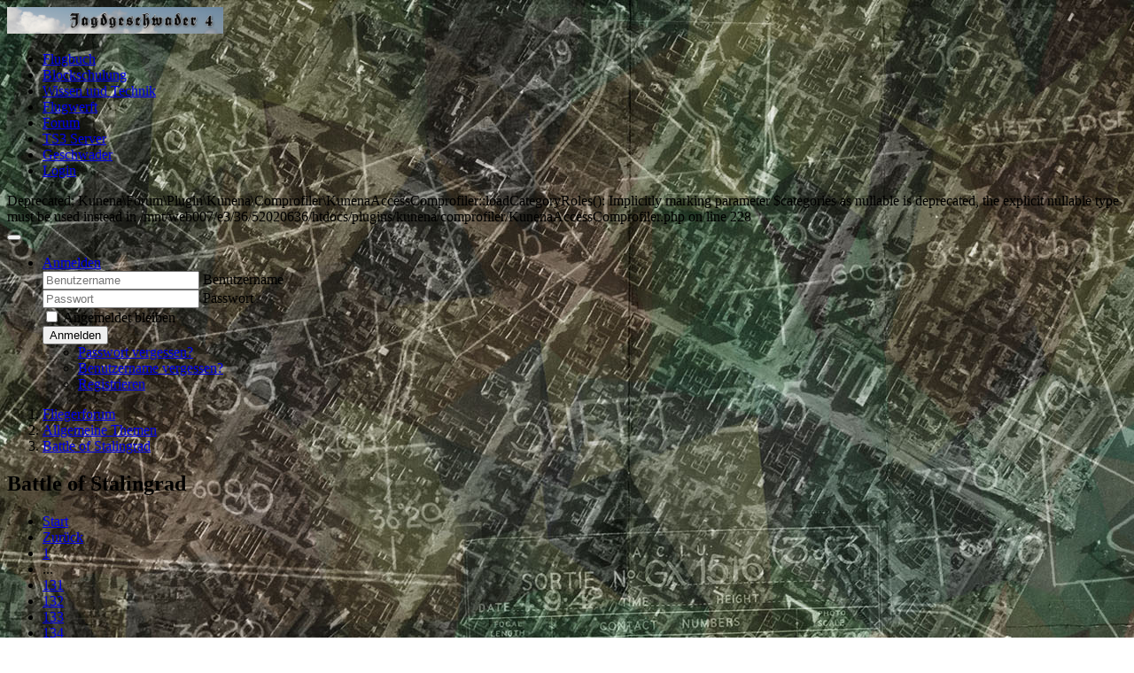

--- FILE ---
content_type: text/html; charset=utf-8
request_url: https://jagdgeschwader4.de/index.php/allgemeine-themen/208-battle-of-stalingrad?start=1350
body_size: 88021
content:

<!doctype html>
<html lang="de-de" dir="ltr">
	<head>
		
		<meta name="viewport" content="width=device-width, initial-scale=1, shrink-to-fit=no">
		<meta charset="utf-8">
	<meta name="rights" content="Copyright Jagdgeschwader 4">
	<meta name="twitter:card" content="summary">
	<meta name="twitter:title" content="Battle of Stalingrad">
	<meta name="twitter:description" content="Man kann jetzt vorbestellen und man sieht endlich welche Flugzeuge es da geben wird :) il2sturmovik.com/ Trailer zu BoS....">
	<meta name="robots" content="index, follow">
	<meta property="og:url" content="https://jagdgeschwader4.de/index.php/allgemeine-themen/208-battle-of-stalingrad">
	<meta property="og:type" content="article">
	<meta property="og:title" content="Battle of Stalingrad">
	<meta property="profile:username" content="Greif">
	<meta property="og:description" content="Man kann jetzt vorbestellen und man sieht endlich welche Flugzeuge es da geben wird :) il2sturmovik.com/ Trailer zu BoS....">
	<meta property="og:image" content="https://jagdgeschwader4.de/media/kunena/avatars/users/avatar_2012-11-22.jpg">
	<meta property="article:published_time" content="2013-07-26T12:01:06+00:00">
	<meta property="article:section" content="Allgemeine Themen">
	<meta property="twitter:image" content="https://jagdgeschwader4.de/media/kunena/avatars/users/avatar_2012-11-22.jpg">
	<meta name="description" content="Man kann jetzt vorbestellen und man sieht endlich welche Flugzeuge es da geben wird :)  
 il2sturmovik.com/ 
 Trailer zu BoS.... - Seite 136">
	<meta name="generator" content="Joomla! - Open Source Content Management">
	<title>Battle of Stalingrad - Forum des Jagdgeschwaders 4 – Jagdgeschwader 4</title>
	<link href="/index.php/allgemeine-themen/208-battle-of-stalingrad?start=1340" rel="prev">
	<link href="/index.php/allgemeine-themen/208-battle-of-stalingrad?start=1360" rel="next">
	<link href="/images/____Grafiken_JG4-Template_2023____/favicon.ico" rel="icon" type="image/vnd.microsoft.icon">
<link href="/media/vendor/bootstrap/css/bootstrap.min.css?5.3.8" rel="stylesheet">
	<link href="/media/vendor/joomla-custom-elements/css/joomla-alert.min.css?0.4.1" rel="stylesheet">
	<link href="https://jagdgeschwader4.de/media/kunena/cache/nts_kay/css/kunena.css" rel="stylesheet">
	<link href="https://jagdgeschwader4.de/media/kunena/core/css/custom.css" rel="stylesheet">
	<link href="https://jagdgeschwader4.de/components/com_kunena/template/nts_kay/assets/fonts/fw-6/css/all.min.css" rel="stylesheet">
	<link href="https://jagdgeschwader4.de/media/kunena/core/css/fancybox-min.css" rel="stylesheet">
	<link href="/media/com_jce/site/css/content.min.css?badb4208be409b1335b815dde676300e" rel="stylesheet">
	<link href="/templates/shaper_helixultimate/css/bootstrap.min.css" rel="stylesheet">
	<link href="/plugins/system/helixultimate/assets/css/system-j4.min.css" rel="stylesheet">
	<link href="/templates/shaper_helixultimate/css/template.css" rel="stylesheet">
	<link href="/templates/shaper_helixultimate/css/presets/default.css" rel="stylesheet">
	<link href="/templates/shaper_helixultimate/css/custom.css" rel="stylesheet">
	<style>		/* Kunena Custom CSS */
		:root {
			--kt-primary: 							#333333;
			--kt-primary-rgb:						51,51,51;
			--kt-link-color: 						#333333;
			--kt-link-hover-color:			#1d4ed8;
			--navbar-link-color: 				#333333;
			--navbar-link-hover-color:	#1d4ed8;
			--navbar-link-active: 			#333333;
			--kt-header-bg: 						#222222;

			--sec-header-bg: 						#222222;
			--sec-header-border: 				#337ab7;
			--sec-header-text: 					#ffffff;
			--sec-header-desc: 					#ffffff;
			--sec-header-link: 					#ffffff;
			--sec-header-link-hover: 		#ffffff;

			--kt-cat-icon-bg: 					#ffffff;
			--kt-cat-icon-hover-bg: 		#1d4ed8;
			--kt-cat-icon-color: 				#9ca3af;
			--kt-cat-icon-hover-color: 	#ffffff;
		}		.layout#kunena [class*="category"] .knewchar { color: #48a348 !important; }
		.layout#kunena sup.knewchar { color: #48a348 !important; }
		.layout#kunena .topic-item-unread { border-left-color: #48a348 !important;}
		.layout#kunena .topic-item-unread .glyphicon { color: #48a348 !important;}
		.layout#kunena .topic-item-unread i.fa { color: #48a348 !important;}
		.layout#kunena .topic-item-unread svg { color: #48a348 !important;}</style>
	<style>		.layout#kunena + div { display: block !important;}
		#kunena + div { display: block !important;}</style>
	<style>body.site {background-image: url(/images/____Grafiken_JG4-Template_2023____/Hintergrund/Hintergrund.jpg);background-repeat: inherit;background-size: inherit;background-attachment: inherit;background-position: 0 0;}</style>
	<style>.logo-image {height:30px;}.logo-image-phone {height:30px;}</style>
<script src="/media/vendor/jquery/js/jquery.min.js?3.7.1"></script>
	<script type="application/json" class="joomla-script-options new">{"bootstrap.modal":{"#modal":{"keyboard":true,"focus":true}},"com_kunena.tooltips":"1","joomla.jtext":{"COM_KUNENA_RATE_LOGIN":"Um ein Thema zu bewerten, muss man angemeldet sein.","COM_KUNENA_RATE_NOT_YOURSELF":"Eigene Themen können nicht bewertet werden.","COM_KUNENA_RATE_ALLREADY":"Dieses Thema wurde bereits bewertet.","COM_KUNENA_RATE_SUCCESSFULLY_SAVED":"Die Bewertung wurde erfolgreich gespeichert.","COM_KUNENA_RATE_NOT_ALLOWED_WHEN_BANNED":"Gebannte Benutzer können keine Bewertung abgeben.","COM_KUNENA_SOCIAL_EMAIL_LABEL":"COM_KUNENA_SOCIAL_EMAIL_LABEL","COM_KUNENA_SOCIAL_X_SOCIAL_LABEL":"COM_KUNENA_SOCIAL_X_SOCIAL_LABEL","COM_KUNENA_SOCIAL_FACEBOOK_LABEL":"COM_KUNENA_SOCIAL_FACEBOOK_LABEL","COM_KUNENA_SOCIAL_GOOGLEPLUS_LABEL":"COM_KUNENA_SOCIAL_GOOGLEPLUS_LABEL","COM_KUNENA_SOCIAL_LINKEDIN_LABEL":"COM_KUNENA_SOCIAL_LINKEDIN_LABEL","COM_KUNENA_SOCIAL_PINTEREST_LABEL":"COM_KUNENA_SOCIAL_PINTEREST_LABEL","COM_KUNENA_SOCIAL_WHATSAPP_LABEL":"COM_KUNENA_SOCIAL_WHATSAPP_LABEL","COM_KUNENA_SOCIAL_REDDIT_LABEL":"COM_KUNENA_SOCIAL_REDDIT_LABEL","ERROR":"Fehler","MESSAGE":"Nachricht","NOTICE":"Hinweis","WARNING":"Warnung","JCLOSE":"Schließen","JOK":"OK","JOPEN":"Öffnen"},"data":{"breakpoints":{"tablet":991,"mobile":480},"header":{"stickyOffset":"100"}},"system.paths":{"root":"","rootFull":"https:\/\/jagdgeschwader4.de\/","base":"","baseFull":"https:\/\/jagdgeschwader4.de\/"},"csrf.token":"ca62085ef0db5dcca6fc76ba446b179b"}</script>
	<script src="/media/system/js/core.min.js?a3d8f8"></script>
	<script src="/media/vendor/bootstrap/js/dropdown.min.js?5.3.8" type="module"></script>
	<script src="/media/vendor/bootstrap/js/popover.min.js?5.3.8" type="module"></script>
	<script src="/media/vendor/bootstrap/js/modal.min.js?5.3.8" type="module"></script>
	<script src="/media/vendor/bootstrap/js/collapse.min.js?5.3.8" type="module"></script>
	<script src="/media/vendor/bootstrap/js/offcanvas.min.js?5.3.8" type="module"></script>
	<script src="/media/vendor/bootstrap/js/alert.min.js?5.3.8" type="module"></script>
	<script src="/media/legacy/js/jquery-noconflict.min.js?504da4"></script>
	<script src="/media/vendor/bootstrap/js/button.min.js?5.3.8" type="module"></script>
	<script src="/media/vendor/bootstrap/js/carousel.min.js?5.3.8" type="module"></script>
	<script src="/media/vendor/bootstrap/js/scrollspy.min.js?5.3.8" type="module"></script>
	<script src="/media/vendor/bootstrap/js/tab.min.js?5.3.8" type="module"></script>
	<script src="/media/vendor/bootstrap/js/toast.min.js?5.3.8" type="module"></script>
	<script src="/media/system/js/showon.min.js?e51227" type="module"></script>
	<script src="/media/mod_menu/js/menu.min.js?bc6df7" type="module"></script>
	<script src="/media/system/js/messages.min.js?9a4811" type="module"></script>
	<script src="https://jagdgeschwader4.de/components/com_kunena/template/nts_kay/assets/js/main.js"></script>
	<script src="https://jagdgeschwader4.de/components/com_kunena/template/nts_kay/assets/js/tooltips.js"></script>
	<script src="https://jagdgeschwader4.de/components/com_kunena/template/nts_kay/assets/js/offcanvas.js"></script>
	<script src="https://jagdgeschwader4.de/components/com_kunena/template/nts_kay/assets/js/topic.js"></script>
	<script src="https://jagdgeschwader4.de/media/kunena/core/js/fancybox-min.js"></script>
	<script src="/templates/shaper_helixultimate/js/main.js"></script>
	<script src="/templates/shaper_helixultimate/js/custom.js"></script>
	<script type="application/ld+json">{
    "@context": "https://schema.org",
    "@type": "DiscussionForumPosting",
    "url": "https://jagdgeschwader4.de/index.php/allgemeine-themen/208-battle-of-stalingrad",
    "discussionUrl": "/index.php/allgemeine-themen/208-battle-of-stalingrad",
    "headline": "Battle of Stalingrad",
    "image": "https://jagdgeschwader4.de/media/kunena/avatars/users/avatar_2012-11-22.jpg",
    "datePublished": "2013-07-26T12:01:06+00:00",
    "author": {
        "@type": "Person",
        "name": "Eisb\u00e4r",
        "url": "https://jagdgeschwader4.de"
    },
    "interactionStatistic": {
        "@type": "InteractionCounter",
        "interactionType": "InteractionCounter",
        "userInteractionCount": 1527
    },
    "publisher": {
        "@type": "Organization",
        "name": "Forum des Jagdgeschwaders 4",
        "logo": {
            "@type": "ImageObject",
            "url": "https://jagdgeschwader4.de/media/kunena/avatars/users/avatar_2012-11-22.jpg"
        }
    },
    "mainEntityOfPage": {
        "@type": "WebPage",
        "name": "https://jagdgeschwader4.de/index.php/allgemeine-themen/208-battle-of-stalingrad"
    }
}</script>
	<script>template="shaper_helixultimate";</script>
			</head>
	<body class="site helix-ultimate hu com_kunena com-kunena view-topic layout-default task-none itemid-2118 de-de ltr layout-boxed offcanvas-init offcanvs-position-right" onload="loadMenue()" onresize="resizeMenue()">

		
		
		<div class="body-wrapper">
			<div class="body-innerwrapper">
								<main id="sp-main">
					
<section id="sp-section-1" >

				
	
<div class="row">
	<div id="sp-logo" class="col-lg-12 "><div class="sp-column "><div class="logo"><a href="/">
				<img class='logo-image '
					srcset='https://jagdgeschwader4.de/images/____Grafiken_JG4-Template_2023____/Banner/Banner.jpg 1x'
					src='https://jagdgeschwader4.de/images/____Grafiken_JG4-Template_2023____/Banner/Banner.jpg'
					height='30'
					alt='Jagdgeschwader 4'
				/>
				</a></div></div></div></div>
				
	</section>

<section id="sp-menu-ebene-1" >

						<div class="container">
				<div class="container-inner">
			
	
<div class="row">
	<div id="sp-user1" class="col-lg-12 "><div class="sp-column "><nav class="sp-module "><div class="sp-module-content"><ul class="mod-menu mod-list menu menu-horizontal menu-ebene-1" id="menu-tag-id-ebene-1">
<li class="item-1581"><a href="/index.php/flugbuch" title="Das 'Flugbuch' des Jagdgeschwader4 - Einsatzberichte unserer Piloten und noch vieles mehr..." class="_link_ebene_1___Flugbuch" onclick="window.open(this.href, 'targetWindow', 'toolbar=no,location=no,status=no,menubar=no,scrollbars=yes,resizable=yes'); return false;">Flugbuch</a></li><li class="item-2049"><a href="/index.php/blockschulung" title="Die 'Blockschulung' war zu Zeiten von 'Cliffs of Dover' das Ausbildungsprogramm des JG4 - Alles davon ist nach wie vor gültig, auch wenn es unsere 'Flugschule' in der Form nicht mehr gibt..." class="_link_ebene_1___Blockschulung">Blockschulung</a></li><li class="item-2064"><a href="/index.php/wissen-und-technik" title="Basiswissen über Flugzeugaufbau, Motoren, Waffen, Wetter und Funk" class="_link_ebene_1___Wissen_und_Technik">Wissen und Technik</a></li><li class="item-1165"><a href="/index.php/flugwerft" title="Details zu den verwendeten Flugzeugen" class="_link_ebene_1___Flugwerft">Flugwerft</a></li><li class="item-2118 default current active"><a href="/index.php" title="Das Forum des Jagdgeschwader4" class="_link_ebene_2___Forum" aria-current="location">Forum</a></li><li class="item-1630"><a href="/index.php/ts3-server" >TS3 Server</a></li><li class="item-1567"><a href="/index.php/geschwader-3" title="Details zum Jagdgeschwader4, seiner Historie, seinem Aufbau und seinen Mitgliedern" class="_link_ebene_1___Geschwader">Geschwader</a></li><li class="item-1295"><a href="/index.php/login" title="Auf unserer Seite einloggen" class="_link_ebene_1___Login">Login</a></li></ul>
</div></nav></div></div></div>
							</div>
			</div>
			
	</section>

<section id="sp-main-body" >

										<div class="container">
					<div class="container-inner">
						
	
<div class="row">
	
<div id="sp-component" class="col-lg-12 ">
	<div class="sp-column ">
		<div id="system-message-container" aria-live="polite"></div>


		
		Deprecated: Kunena\Forum\Plugin\Kunena\Comprofiler\KunenaAccessComprofiler::loadCategoryRoles(): Implicitly marking parameter $categories as nullable is deprecated, the explicit nullable type must be used instead in /mnt/web007/e3/36/52020636/htdocs/plugins/kunena/comprofiler/KunenaAccessComprofiler.php on line 228

<div id="kunena" class="layout ">
	
<nav class="knavbar navbar navbar-expand-lg"
	 itemscope="" itemtype="https://schema.org/SiteNavigationElement">
	<button class="navbar-toggler menu-toggler" aria-expanded="false" aria-controls="knav-collapse" aria-label="Toggle navigation"
			type="button" data-bs-target=".knav-collapse" data-bs-toggle="collapse">
		<span class="navbar-toggler-icon"><i class="fas fa-bars"></i></span>
	</button>
	<div class="knav-collapse collapse navbar-collapse">
		
<ul class="navbar-nav mr-auto">
	</ul>	</div>
	
		<!--Load login form  -->
				<ul class="klogin-wrap nav">
			<li class="dropdown">
				<a href="#" id="klogin-desktop" class="dropdown-toggle" role="button" data-bs-toggle="dropdown" data-bs-auto-close="true" aria-expanded="false">
					<i class="fas fa-user-circle" aria-hidden="true"></i>					<span class="login-text">Anmelden</span>
					<b class="caret"></b>
				</a>

					<div id="userdropdown" class="dropdown-menu dropdown-menu-left">
						<form id="kdesktop-loginform" action="" method="post">
							<input type="hidden" name="view" value="user"/>
							<input type="hidden" name="task" value="login"/>
					<input type="hidden" name="ca62085ef0db5dcca6fc76ba446b179b" value="1">
					<div class="mod-login__username form-group" id="kform-desktop-login-username">
						<div class="input-group">
							<input id="kdesktop-username" type="text" name="username" class="form-control" tabindex="1" autocomplete="username" placeholder="Benutzername">
							<label for="kdesktop-username" class="visually-hidden">Benutzername</label>
						</div>
					</div>

					<div class="mod-login__password form-group" id="kform-desktop-login-password">
						<div class="input-group">
							<input id="klogin-desktop-passwd" type="password" name="password" class="form-control" tabindex="1" autocomplete="current-password" placeholder="Passwort">
							<label for="klogin-desktop-passwd" class="visually-hidden">Passwort</label>
						</div>
					</div>

										
										<div class="form-group row center" id="kform-login-remember">
						<div class="controls">
							<div class="custom-control custom-checkbox">
								<input type="checkbox" class="custom-control-input" name="rememberme" id="klogin-desktop-remember" value="1"/>
								<label class="custom-control-label" for="klogin-desktop-remember">Angemeldet bleiben</label>
							</div>
						</div>
					</div>
					
									<div id="kform-login-desktop-submit" class="control-group">
											<button type="submit" tabindex="3" name="submit" class="btn">
							Anmelden											</button>

											<ul class="klogin-links">
																						<li><a href="https://jagdgeschwader4.de/index.php/cb-forgot-login" title="Passwort vergessen?">
									Passwort vergessen?															</a></li>
							
																						<li><a href="https://jagdgeschwader4.de/index.php/cb-forgot-login" title="Benutzername vergessen?">
									Benutzername vergessen?															</a></li>
							
															<li>
									<a href="https://jagdgeschwader4.de/index.php/cb-registration" title="Registrieren">
									Registrieren									</a>
								</li>
							
											</ul>
									</div>
							</form>
									</div>
			</li>
	</ul>
	</nav>
    <nav class="kbreadcrumbs" aria-label="breadcrumbs">
        <ol class="mod-kunena-breadcrumbs breadcrumb" itemtype="https://schema.org/BreadcrumbList" itemscope="">
            <li class="mod-kunena-breadcrumbs__item breadcrumb-item active" aria-current="page"
                itemprop="itemListElement" itemscope itemtype="https://schema.org/ListItem">
				<i class="fa fa-home hasTooltip" aria-hidden="true"></i>                <a itemprop="item" href="/index.php/fliegerforum"><span
                            itemprop="name">Fliegerforum</span></a>
                <meta itemprop="position" content="1"/>
            </li>

			                <li class="mod-kunena-breadcrumbs__item breadcrumb-item" itemtype="https://schema.org/ListItem"
                    itemscope="" itemprop="itemListElement">
                    <a itemprop="item" href="/index.php/allgemeine-themen"><span
                                itemprop="name">Allgemeine Themen</span></a>
                    <meta itemprop="position" content="2"/>
                </li>
			                <li class="mod-kunena-breadcrumbs__item breadcrumb-item" itemtype="https://schema.org/ListItem"
                    itemscope="" itemprop="itemListElement">
                    <a itemprop="item" href="/index.php/allgemeine-themen/208-battle-of-stalingrad"><span
                                itemprop="name">Battle of Stalingrad</span></a>
                    <meta itemprop="position" content="3"/>
                </li>
			        </ol>
    </nav>
<div class="kunena-topic-item ">
	
	<div class="kpage-header">
    <h1>
		<i class="fa fa-file fa-2x"></i>				Battle of Stalingrad
		    </h1>
	</div>

    

	<div class="topic-actions-toolbar">
			
				</div>

		<div class="kfilter-wrap kfilter-wrap-top">
			<div class="kpagination-wrap">
			
<nav class="kpagination-full">
	<ul class="pagination">
		<li class="page-item">
			<a class="page-link" class="hasTooltip" href="/index.php/allgemeine-themen/208-battle-of-stalingrad?start=0" data-bs-toggle="tooltip" title="Seite:Start">Start</a>
		  </li><li class="page-item">
			<a class="page-link" class="hasTooltip" href="/index.php/allgemeine-themen/208-battle-of-stalingrad?start=1340" data-bs-toggle="tooltip" title="Seite:Zurück">Zurück</a>
		  </li><li class="page-item">
			<a class="page-link" class="hasTooltip" href="/index.php/allgemeine-themen/208-battle-of-stalingrad?start=0" data-bs-toggle="tooltip" title="Seite:1">1</a>
		  </li><li class="page-item disabled"><a class="">...</a></li><li class="page-item">
			<a class="page-link" class="hasTooltip" href="/index.php/allgemeine-themen/208-battle-of-stalingrad?start=1300" data-bs-toggle="tooltip" title="Seite:131">131</a>
		  </li><li class="page-item">
			<a class="page-link" class="hasTooltip" href="/index.php/allgemeine-themen/208-battle-of-stalingrad?start=1310" data-bs-toggle="tooltip" title="Seite:132">132</a>
		  </li><li class="page-item">
			<a class="page-link" class="hasTooltip" href="/index.php/allgemeine-themen/208-battle-of-stalingrad?start=1320" data-bs-toggle="tooltip" title="Seite:133">133</a>
		  </li><li class="page-item">
			<a class="page-link" class="hasTooltip" href="/index.php/allgemeine-themen/208-battle-of-stalingrad?start=1330" data-bs-toggle="tooltip" title="Seite:134">134</a>
		  </li><li class="page-item">
			<a class="page-link" class="hasTooltip" href="/index.php/allgemeine-themen/208-battle-of-stalingrad?start=1340" data-bs-toggle="tooltip" title="Seite:135">135</a>
		  </li><li class="page-item active"><a class="page-link">136</a></li><li class="page-item">
			<a class="page-link" class="hasTooltip" href="/index.php/allgemeine-themen/208-battle-of-stalingrad?start=1360" data-bs-toggle="tooltip" title="Seite:137">137</a>
		  </li><li class="page-item">
			<a class="page-link" class="hasTooltip" href="/index.php/allgemeine-themen/208-battle-of-stalingrad?start=1370" data-bs-toggle="tooltip" title="Seite:138">138</a>
		  </li><li class="page-item">
			<a class="page-link" class="hasTooltip" href="/index.php/allgemeine-themen/208-battle-of-stalingrad?start=1380" data-bs-toggle="tooltip" title="Seite:139">139</a>
		  </li><li class="page-item">
			<a class="page-link" class="hasTooltip" href="/index.php/allgemeine-themen/208-battle-of-stalingrad?start=1390" data-bs-toggle="tooltip" title="Seite:140">140</a>
		  </li><li class="page-item disabled"><a class="">...</a></li><li class="page-item">
			<a class="page-link" class="hasTooltip" href="/index.php/allgemeine-themen/208-battle-of-stalingrad?start=1520" data-bs-toggle="tooltip" title="Seite:153">153</a>
		  </li><li class="page-item">
			<a class="page-link" class="hasTooltip" href="/index.php/allgemeine-themen/208-battle-of-stalingrad?start=1360" data-bs-toggle="tooltip" title="Seite:Weiter">Weiter</a>
		  </li><li class="page-item">
			<a class="page-link" class="hasTooltip" href="/index.php/allgemeine-themen/208-battle-of-stalingrad?start=1520" data-bs-toggle="tooltip" title="Seite:Ende">Ende</a>
		  </li>	</ul>
</nav>

<nav class="kpagination-short">
	<ul class="pagination">
		<li class="page-item">
			<a class="page-link" class="hasTooltip" href="/index.php/allgemeine-themen/208-battle-of-stalingrad?start=0" data-bs-toggle="tooltip" title="Seite:1">1</a>
		  </li><li class="page-item">
			<a class="page-link" class="hasTooltip" href="/index.php/allgemeine-themen/208-battle-of-stalingrad?start=1300" data-bs-toggle="tooltip" title="Seite:131">131</a>
		  </li><li class="page-item">
			<a class="page-link" class="hasTooltip" href="/index.php/allgemeine-themen/208-battle-of-stalingrad?start=1310" data-bs-toggle="tooltip" title="Seite:132">132</a>
		  </li><li class="page-item">
			<a class="page-link" class="hasTooltip" href="/index.php/allgemeine-themen/208-battle-of-stalingrad?start=1320" data-bs-toggle="tooltip" title="Seite:133">133</a>
		  </li><li class="page-item">
			<a class="page-link" class="hasTooltip" href="/index.php/allgemeine-themen/208-battle-of-stalingrad?start=1330" data-bs-toggle="tooltip" title="Seite:134">134</a>
		  </li><li class="page-item">
			<a class="page-link" class="hasTooltip" href="/index.php/allgemeine-themen/208-battle-of-stalingrad?start=1340" data-bs-toggle="tooltip" title="Seite:135">135</a>
		  </li><li class="page-item active"><a class="page-link">136</a></li><li class="page-item">
			<a class="page-link" class="hasTooltip" href="/index.php/allgemeine-themen/208-battle-of-stalingrad?start=1360" data-bs-toggle="tooltip" title="Seite:137">137</a>
		  </li><li class="page-item">
			<a class="page-link" class="hasTooltip" href="/index.php/allgemeine-themen/208-battle-of-stalingrad?start=1370" data-bs-toggle="tooltip" title="Seite:138">138</a>
		  </li><li class="page-item">
			<a class="page-link" class="hasTooltip" href="/index.php/allgemeine-themen/208-battle-of-stalingrad?start=1380" data-bs-toggle="tooltip" title="Seite:139">139</a>
		  </li><li class="page-item">
			<a class="page-link" class="hasTooltip" href="/index.php/allgemeine-themen/208-battle-of-stalingrad?start=1390" data-bs-toggle="tooltip" title="Seite:140">140</a>
		  </li><li class="page-item">
			<a class="page-link" class="hasTooltip" href="/index.php/allgemeine-themen/208-battle-of-stalingrad?start=1520" data-bs-toggle="tooltip" title="Seite:153">153</a>
		  </li>	</ul>
</nav>
			</div>
			<div class="ksearch-wrap">
			<div class="kunena-search search">
	<form role="search" action="" method="post">
		<input type="hidden" name="view" value="search" />
		<input type="hidden" name="task" value="results" />
		
					<input type="hidden" name="ids[]" value="208" />
				<input type="hidden" name="ca62085ef0db5dcca6fc76ba446b179b" value="1">		<div class="input-group">
			<input name="query" class="form-control hasTooltip" id="mod-search-searchword" type="search" maxlength="64" placeholder="Suche" data-bs-toggle="tooltip" title="Den zu suchenden Artikel hier eingeben." />
			<button class="btn btn-primary" type="submit">
				<i class="fas fa-search" aria-hidden="true"></i>			</button>
		</div>
	</form>
</div>			</div>
		</div>

	
	
	<div class="topic-item-messages">    <div class="kmessage-wrap kprofile-left">
      <div class="kmsg-profile-box">
				<div class="kprofile-box-inner">
	<ul class="profile-box">
		<li class="kuser-name">
			<span><span class="kwho-user hasTooltip">Eisbär</span></span>
		</li>

					<li class="kuser-avatar">
				<span class="kwho-user hasTooltip"><img loading=lazy class="rounded" src="https://jagdgeschwader4.de/images/comprofiler/2914_6741034e99c87.jpg" width="144" height="144"
			  alt="Eisbärs Avatar" /></span>
									<span class="kuser-status">
						<a  href="/" data-bs-toggle="tooltip" title="" class="badge bg-warning ">
	Abwesend</a>
					</span>
				
								<!--
			<span class="topic-moderator"></span>
		-->			</li>
		

		
		
							<li class="kuser-post">
				Beiträge: 1774			</li>
				
					<li class="kuser-thanks">
				Dank erhalten: 4193			</li>
			</ul>
				
			<div class="profile-extra">
			<ul>
				
				
				
									<li class="kuser-birthdate">
						<span data-bs-toggle="tooltip" data-placement="right" title="Geburtstag: 0001-01-01" ><i class="fa-solid fa-cake-candles" aria-hidden="true"></i></span>					</li>
				
				
				
									<li class="kuser-private">
											</li>
				
				
							</ul>
		</div>
	</div>      </div>

      <div class="kmsg-body message-published">
				<div class="kmsg-wrap">
	<div class="kmsg-header">
				<h3>
			<em><span class="kwho-user hasTooltip">Eisbär</span></em> antwortete auf <em><a href="/index.php/allgemeine-themen/208-battle-of-stalingrad?start=1350#39346" title="Man kann jetzt vorbestellen und man sieht endlich welche Flugzeuge es da geben wird :)

 
 il2sturmovik.com/

Trailer zu BoS.

" class="hasTooltip topictitle">Battle of Stalingrad</a></em>		</h3>
		<span class="kmsg-post-time"><i class="far fa-clock"></i> Posted <span class="kdate " data-bs-toggle="tooltip" title="08 Nov. 2019 17:01">08 Nov. 2019 17:01</span></span>

		<a href="#39346" id="39346" rel="canonical" class="message-id">#1351</a>

	</div>

	<div class="kmsg-ct">
		
		<b>Quelle: „FLUGSPORT Nr. 23/1940, Bd. 32</b><br>
<br>
<div id="results1" class="kmsgimage">
    	<a href="https://jagdgeschwader4.de/media/kunena/attachments/2914/690E740E-8546-48C8-B12B-7D34FBC97B2F.jpeg"
	   data-bs-toggle="tooltip" title="...4FBC97B2F.jpeg" data-fancybox="gallery">
		<img loading=lazy src="https://jagdgeschwader4.de/media/kunena/attachments/2914/690E740E-8546-48C8-B12B-7D34FBC97B2F.jpeg" style="max-height:500px;"			 width=""
			 height=""
			 alt="690E740E-8546-48C8-B12B-7D34FBC97B2F.jpeg"/>
	</a>
	</div>
<br>
<br>
<b>Quelle: Technik für den Flugzeugführer D (Luft) 1803 Mai 1942</b><br>
<br>
<div id="results1" class="kmsgimage">
    	<a href="https://jagdgeschwader4.de/media/kunena/attachments/2914/A0F9B4E6-8869-472B-821C-7D4E14451883.jpeg"
	   data-bs-toggle="tooltip" title="...E14451883.jpeg" data-fancybox="gallery">
		<img loading=lazy src="https://jagdgeschwader4.de/media/kunena/attachments/2914/A0F9B4E6-8869-472B-821C-7D4E14451883.jpeg" style="max-height:500px;"			 width=""
			 height=""
			 alt="A0F9B4E6-8869-472B-821C-7D4E14451883.jpeg"/>
	</a>
	</div>
	</div>

<div class='ksig'><div class='Signatur-Pilot'><table class='Signatur-Pilot-JG4'><tr><td class='Left Eisbaer'><a href='https://jagdgeschwader4.de/index.php/flugbuch?Action=Flugbuch&SucheSpieler=Eisbär' target='JG4_Flugbuch'><img src='/images/__Kennungen/Signatur/___Eisbaer.png'></a></td><td class='Center'><table class='Signatur-Pilot-Center-JG4'><tr class='Top'><td class='Center-Wappen'><a href='https://jagdgeschwader4.de/index.php/organigramm' target='_blank'><img src='/images/forensignatur/Wappen_B_JG4.png'></a></td><tr class='Center'><td class='Center-Signatur'><span class='Signatur-Pilot-JG4 hasTooltip' rel='canonical' data-bs-original-title='Lerne aus den Fehlern anderer.<br>Du wirst nicht lange genug leben um alle selber machen zu können.'>Lerne aus den Fehlern anderer.<br>Du wirst nicht lange genug leben um alle selber machen zu können.</span></td></tr><tr class='Bottom'><td class='Center-Bandschnalle'><a href='https://jagdgeschwader4.de/index.php/flugbuch?Action=JG4_Ordenskissen&SucheSpieler=Eisbär' target='JG4_Flugbuch'><img src='/images/__Bandschnallen/___Eisbaer.png'></a></td></tr></table></td><td class='Right'><a href='https://jagdgeschwader4.de/index.php?option=com_content&view=article&id=249&pilot=Eisbaer&username=Eisbär'><span class='Signatur-Geschwader-JG4'>Leutnant 'Eisbär'<br>Schulungsbeauftragter<br>Stab I. / JG4</span></a></td></tr></table></div></div>

	<div class="kmsg-meta">
		<div class="kpost-edit">
			
			<span class=""> von  <span class="kwho-user hasTooltip">Eisbär</span></span>

			<!--  -->
		</div>

			</div> <!-- // Message meta-->

</div> <!-- // Msg wrap-->

		<div class="kattachment-wrapper">
							<ul class="kattach-list">
																				<li class="kattach-item">
									        <a href="https://jagdgeschwader4.de/media/kunena/attachments/2914/690E740E-8546-48C8-B12B-7D34FBC97B2F.jpeg"
           data-bs-toggle="tooltip" title="...4FBC97B2F.jpeg" data-fancybox="gallery">
			            <img loading=lazy src="https://jagdgeschwader4.de/media/kunena/attachments/2914/690E740E-8546-48C8-B12B-7D34FBC97B2F.jpeg" style="max-height: 25px;"                 width="25"
                 height="25" alt="690E740E-8546-48C8-B12B-7D34FBC97B2F.jpeg"/>
        </a>
										
<a class="btn btn-outline-primary border btn-sm" data-bs-toggle="popover" data-bs-placement="bottom" data-bs-trigger="hover"
   target="_blank"
   rel="noopener noreferrer"
   data-bs-content="Filesize: 745.34 KB" data-original-title="...4FBC97B2F.jpeg"
   href="https://jagdgeschwader4.de/media/kunena/attachments/2914/690E740E-8546-48C8-B12B-7D34FBC97B2F.jpeg"
   title="...4FBC97B2F.jpeg"  data-fancybox="none">
	<i class="fa fa-info-circle" aria-hidden="true"></i></a>
								</li>
																												<li class="kattach-item">
									        <a href="https://jagdgeschwader4.de/media/kunena/attachments/2914/A0F9B4E6-8869-472B-821C-7D4E14451883.jpeg"
           data-bs-toggle="tooltip" title="...E14451883.jpeg" data-fancybox="gallery">
			            <img loading=lazy src="https://jagdgeschwader4.de/media/kunena/attachments/2914/A0F9B4E6-8869-472B-821C-7D4E14451883.jpeg" style="max-height: 25px;"                 width="25"
                 height="25" alt="A0F9B4E6-8869-472B-821C-7D4E14451883.jpeg"/>
        </a>
										
<a class="btn btn-outline-primary border btn-sm" data-bs-toggle="popover" data-bs-placement="bottom" data-bs-trigger="hover"
   target="_blank"
   rel="noopener noreferrer"
   data-bs-content="Filesize: 257.87 KB" data-original-title="...E14451883.jpeg"
   href="https://jagdgeschwader4.de/media/kunena/attachments/2914/A0F9B4E6-8869-472B-821C-7D4E14451883.jpeg"
   title="...E14451883.jpeg"  data-fancybox="none">
	<i class="fa fa-info-circle" aria-hidden="true"></i></a>
								</li>
																	</ul>
						</div>
	

	<div class="kmessage-thankyou">
		<i class="far fa-thumbs-up" aria-hidden="true"></i>Folgende Benutzer bedankten sich: <span class="kwho-moderator hasTooltip">Kruger</span>, <span class="kwho-user hasTooltip">Goddee</span>, <span class="kwho-user hasTooltip">Retnek</span> 	</div>
				<p>Bitte <a class="btn-link" href="/index.php/component/users/login?return=aHR0cHM6Ly9qYWdkZ2VzY2h3YWRlcjQuZGUvaW5kZXgucGhwL2FsbGdlbWVpbmUtdGhlbWVuLzIwOC1iYXR0bGUtb2Ytc3RhbGluZ3JhZD9zdGFydD0xMzUw&amp;Itemid=2118" rel="nofollow">Anmelden</a>  oder <a class="btn-link" href="https://jagdgeschwader4.de/index.php/cb-registration">Registrieren</a> um der Konversation beizutreten.</p>

		  <div class="btn-toolbar">
		
		
		<div class="ktopic-actions">
														</div>

		
				  </div>

	
													      </div>
    </div>


    <div class="kmessage-wrap kprofile-left">
      <div class="kmsg-profile-box">
				<div class="kprofile-box-inner">
	<ul class="profile-box">
		<li class="kuser-name">
			<span><span class="kwho-user hasTooltip">Goddee</span></span>
		</li>

					<li class="kuser-avatar">
				<span class="kwho-user hasTooltip"><img loading=lazy class="rounded" src="https://jagdgeschwader4.de/images/comprofiler/2689_57e3c26f4576e.jpg" width="144" height="144"
			  alt="Goddees Avatar" /></span>
									<span class="kuser-status">
						<a  href="/" data-bs-toggle="tooltip" title="" class="badge bg-warning ">
	Abwesend</a>
					</span>
				
								<!--
			<span class="topic-moderator"></span>
		-->			</li>
		

		
		
							<li class="kuser-post">
				Beiträge: 1485			</li>
				
					<li class="kuser-thanks">
				Dank erhalten: 1072			</li>
			</ul>
				
			<div class="profile-extra">
			<ul>
				
				
				
									<li class="kuser-birthdate">
						<span data-bs-toggle="tooltip" data-placement="right" title="Geburtstag: 0001-01-01" ><i class="fa-solid fa-cake-candles" aria-hidden="true"></i></span>					</li>
				
				
				
									<li class="kuser-private">
											</li>
				
				
							</ul>
		</div>
	</div>      </div>

      <div class="kmsg-body message-published">
				<div class="kmsg-wrap">
	<div class="kmsg-header">
				<h3>
			<em><span class="kwho-user hasTooltip">Goddee</span></em> antwortete auf <em><a href="/index.php/allgemeine-themen/208-battle-of-stalingrad?start=1350#39348" title="Man kann jetzt vorbestellen und man sieht endlich welche Flugzeuge es da geben wird :)

 
 il2sturmovik.com/

Trailer zu BoS.

" class="hasTooltip topictitle">Battle of Stalingrad</a></em>		</h3>
		<span class="kmsg-post-time"><i class="far fa-clock"></i> Posted <span class="kdate " data-bs-toggle="tooltip" title="08 Nov. 2019 18:24">08 Nov. 2019 18:24</span></span>

		<a href="#39348" id="39348" rel="canonical" class="message-id">#1352</a>

	</div>

	<div class="kmsg-ct">
		
		Können wir also daraus schließen, dass die 109, da zur Beanspruchungsgruppe 5 gehörig,  vollumfänglich kunstflugtauglich ist und somit für Rückenflug ohne Einschränkung geeignet?	</div>

<div class='ksig'><div class='Signatur-Pilot'><table class='Signatur-Pilot-JG4'><tr><td class='Left Goddee'><a href='https://jagdgeschwader4.de/index.php/flugbuch?Action=Flugbuch&SucheSpieler=Goddee' target='JG4_Flugbuch'><img src='/images/__Kennungen/Signatur/___Goddee.png'></a></td><td class='Center'><table class='Signatur-Pilot-Center-JG4'><tr class='Top'><td class='Center-Wappen'><a href='https://jagdgeschwader4.de/index.php/organigramm' target='_blank'><img src='/images/forensignatur/Wappen_B_JG4.png'></a></td><tr class='Center'><td class='Center-Signatur'></td></tr><tr class='Bottom'><td class='Center-Bandschnalle'><a href='https://jagdgeschwader4.de/index.php/flugbuch?Action=JG4_Ordenskissen&SucheSpieler=Goddee' target='JG4_Flugbuch'><img src='/images/__Bandschnallen/___Goddee.png'></a></td></tr></table></td><td class='Right'><a href='https://jagdgeschwader4.de/index.php?option=com_content&view=article&id=249&pilot=Goddee&username=Goddee'><span class='Signatur-Geschwader-JG4'>Stabsfeldwebel 'Goddee'<br>Schwarmführer<br>4./ JG4</span></a></td></tr></table></div></div>

	<div class="kmsg-meta">
		<div class="kpost-edit">
			
			<span class=""> von  <span class="kwho-user hasTooltip">Goddee</span></span>

			<!--  -->
		</div>

			</div> <!-- // Message meta-->

</div> <!-- // Msg wrap-->



				<p>Bitte <a class="btn-link" href="/index.php/component/users/login?return=aHR0cHM6Ly9qYWdkZ2VzY2h3YWRlcjQuZGUvaW5kZXgucGhwL2FsbGdlbWVpbmUtdGhlbWVuLzIwOC1iYXR0bGUtb2Ytc3RhbGluZ3JhZD9zdGFydD0xMzUw&amp;Itemid=2118" rel="nofollow">Anmelden</a>  oder <a class="btn-link" href="https://jagdgeschwader4.de/index.php/cb-registration">Registrieren</a> um der Konversation beizutreten.</p>

		  <div class="btn-toolbar">
		
		
		<div class="ktopic-actions">
														</div>

		
				  </div>

	
													      </div>
    </div>


    <div class="kmessage-wrap kprofile-left">
      <div class="kmsg-profile-box">
				<div class="kprofile-box-inner">
	<ul class="profile-box">
		<li class="kuser-name">
			<span><span class="kwho-user hasTooltip">Eisbär</span></span>
		</li>

					<li class="kuser-avatar">
				<span class="kwho-user hasTooltip"><img loading=lazy class="rounded" src="https://jagdgeschwader4.de/images/comprofiler/2914_6741034e99c87.jpg" width="144" height="144"
			  alt="Eisbärs Avatar" /></span>
									<span class="kuser-status">
						<a  href="/" data-bs-toggle="tooltip" title="" class="badge bg-warning ">
	Abwesend</a>
					</span>
				
								<!--
			<span class="topic-moderator"></span>
		-->			</li>
		

		
		
							<li class="kuser-post">
				Beiträge: 1774			</li>
				
					<li class="kuser-thanks">
				Dank erhalten: 4193			</li>
			</ul>
				
			<div class="profile-extra">
			<ul>
				
				
				
									<li class="kuser-birthdate">
						<span data-bs-toggle="tooltip" data-placement="right" title="Geburtstag: 0001-01-01" ><i class="fa-solid fa-cake-candles" aria-hidden="true"></i></span>					</li>
				
				
				
									<li class="kuser-private">
											</li>
				
				
							</ul>
		</div>
	</div>      </div>

      <div class="kmsg-body message-published">
				<div class="kmsg-wrap">
	<div class="kmsg-header">
				<h3>
			<em><span class="kwho-user hasTooltip">Eisbär</span></em> antwortete auf <em><a href="/index.php/allgemeine-themen/208-battle-of-stalingrad?start=1350#39351" title="Man kann jetzt vorbestellen und man sieht endlich welche Flugzeuge es da geben wird :)

 
 il2sturmovik.com/

Trailer zu BoS.

" class="hasTooltip topictitle">Battle of Stalingrad</a></em>		</h3>
		<span class="kmsg-post-time"><i class="far fa-clock"></i> Posted <span class="kdate " data-bs-toggle="tooltip" title="08 Nov. 2019 20:39">08 Nov. 2019 20:39</span></span>

		<a href="#39351" id="39351" rel="canonical" class="message-id">#1353</a>

	</div>

	<div class="kmsg-ct">
		
		Nein, hier ein interessanter Artikel dazu:<br>
<b><a href="https://www.aerokurier.de/praxis/motoren-im-kopfstand-antriebe-fuer-den-kunstflug/"
	class="bbcode_url" rel="nofollow noopener noreferrer" target="_blank">
		www.aerokurier.de/praxis/motoren-im-kopfstand-antriebe-fuer-den-kunstflug/</a>
</b><br>
<br>
Bei den in der Vorschrift von 1942 beschriebenen Flugzuständen befindet sich die Maschine nicht länger als maximal 4 bis 5 Sekunden in Rückenlage.	</div>

<div class='ksig'><div class='Signatur-Pilot'><table class='Signatur-Pilot-JG4'><tr><td class='Left Eisbaer'><a href='https://jagdgeschwader4.de/index.php/flugbuch?Action=Flugbuch&SucheSpieler=Eisbär' target='JG4_Flugbuch'><img src='/images/__Kennungen/Signatur/___Eisbaer.png'></a></td><td class='Center'><table class='Signatur-Pilot-Center-JG4'><tr class='Top'><td class='Center-Wappen'><a href='https://jagdgeschwader4.de/index.php/organigramm' target='_blank'><img src='/images/forensignatur/Wappen_B_JG4.png'></a></td><tr class='Center'><td class='Center-Signatur'><span class='Signatur-Pilot-JG4 hasTooltip' rel='canonical' data-bs-original-title='Lerne aus den Fehlern anderer.<br>Du wirst nicht lange genug leben um alle selber machen zu können.'>Lerne aus den Fehlern anderer.<br>Du wirst nicht lange genug leben um alle selber machen zu können.</span></td></tr><tr class='Bottom'><td class='Center-Bandschnalle'><a href='https://jagdgeschwader4.de/index.php/flugbuch?Action=JG4_Ordenskissen&SucheSpieler=Eisbär' target='JG4_Flugbuch'><img src='/images/__Bandschnallen/___Eisbaer.png'></a></td></tr></table></td><td class='Right'><a href='https://jagdgeschwader4.de/index.php?option=com_content&view=article&id=249&pilot=Eisbaer&username=Eisbär'><span class='Signatur-Geschwader-JG4'>Leutnant 'Eisbär'<br>Schulungsbeauftragter<br>Stab I. / JG4</span></a></td></tr></table></div></div>

	<div class="kmsg-meta">
		<div class="kpost-edit">
			
			<span class=""> von  <span class="kwho-user hasTooltip">Eisbär</span></span>

			<!--  -->
		</div>

			</div> <!-- // Message meta-->

</div> <!-- // Msg wrap-->



	<div class="kmessage-thankyou">
		<i class="far fa-thumbs-up" aria-hidden="true"></i>Folgende Benutzer bedankten sich: <span class="kwho-user hasTooltip">Goddee</span>, <span class="kwho-user hasTooltip">Retnek</span> 	</div>
				<p>Bitte <a class="btn-link" href="/index.php/component/users/login?return=aHR0cHM6Ly9qYWdkZ2VzY2h3YWRlcjQuZGUvaW5kZXgucGhwL2FsbGdlbWVpbmUtdGhlbWVuLzIwOC1iYXR0bGUtb2Ytc3RhbGluZ3JhZD9zdGFydD0xMzUw&amp;Itemid=2118" rel="nofollow">Anmelden</a>  oder <a class="btn-link" href="https://jagdgeschwader4.de/index.php/cb-registration">Registrieren</a> um der Konversation beizutreten.</p>

		  <div class="btn-toolbar">
		
		
		<div class="ktopic-actions">
														</div>

		
				  </div>

	
													      </div>
    </div>


    <div class="kmessage-wrap kprofile-left">
      <div class="kmsg-profile-box">
				<div class="kprofile-box-inner">
	<ul class="profile-box">
		<li class="kuser-name">
			<span><span class="kwho-user hasTooltip">Goddee</span></span>
		</li>

					<li class="kuser-avatar">
				<span class="kwho-user hasTooltip"><img loading=lazy class="rounded" src="https://jagdgeschwader4.de/images/comprofiler/2689_57e3c26f4576e.jpg" width="144" height="144"
			  alt="Goddees Avatar" /></span>
									<span class="kuser-status">
						<a  href="/" data-bs-toggle="tooltip" title="" class="badge bg-warning ">
	Abwesend</a>
					</span>
				
								<!--
			<span class="topic-moderator"></span>
		-->			</li>
		

		
		
							<li class="kuser-post">
				Beiträge: 1485			</li>
				
					<li class="kuser-thanks">
				Dank erhalten: 1072			</li>
			</ul>
				
			<div class="profile-extra">
			<ul>
				
				
				
									<li class="kuser-birthdate">
						<span data-bs-toggle="tooltip" data-placement="right" title="Geburtstag: 0001-01-01" ><i class="fa-solid fa-cake-candles" aria-hidden="true"></i></span>					</li>
				
				
				
									<li class="kuser-private">
											</li>
				
				
							</ul>
		</div>
	</div>      </div>

      <div class="kmsg-body message-published">
				<div class="kmsg-wrap">
	<div class="kmsg-header">
				<h3>
			<em><span class="kwho-user hasTooltip">Goddee</span></em> antwortete auf <em><a href="/index.php/allgemeine-themen/208-battle-of-stalingrad?start=1350#39354" title="Man kann jetzt vorbestellen und man sieht endlich welche Flugzeuge es da geben wird :)

 
 il2sturmovik.com/

Trailer zu BoS.

" class="hasTooltip topictitle">Battle of Stalingrad</a></em>		</h3>
		<span class="kmsg-post-time"><i class="far fa-clock"></i> Posted <span class="kdate " data-bs-toggle="tooltip" title="08 Nov. 2019 21:29">08 Nov. 2019 21:29</span></span>

		<a href="#39354" id="39354" rel="canonical" class="message-id">#1354</a>

	</div>

	<div class="kmsg-ct">
		
		In dieser Vorschrift wird Gruppe 5 aber gar nicht erwähnt. Daher meine Vermutung die Einschränkungen betreffend. <img src="/media/kunena/emoticons/unsure.png" alt=":unsure:" title=":unsure:" class="bbcode_smiley" />	</div>

<div class='ksig'><div class='Signatur-Pilot'><table class='Signatur-Pilot-JG4'><tr><td class='Left Goddee'><a href='https://jagdgeschwader4.de/index.php/flugbuch?Action=Flugbuch&SucheSpieler=Goddee' target='JG4_Flugbuch'><img src='/images/__Kennungen/Signatur/___Goddee.png'></a></td><td class='Center'><table class='Signatur-Pilot-Center-JG4'><tr class='Top'><td class='Center-Wappen'><a href='https://jagdgeschwader4.de/index.php/organigramm' target='_blank'><img src='/images/forensignatur/Wappen_B_JG4.png'></a></td><tr class='Center'><td class='Center-Signatur'></td></tr><tr class='Bottom'><td class='Center-Bandschnalle'><a href='https://jagdgeschwader4.de/index.php/flugbuch?Action=JG4_Ordenskissen&SucheSpieler=Goddee' target='JG4_Flugbuch'><img src='/images/__Bandschnallen/___Goddee.png'></a></td></tr></table></td><td class='Right'><a href='https://jagdgeschwader4.de/index.php?option=com_content&view=article&id=249&pilot=Goddee&username=Goddee'><span class='Signatur-Geschwader-JG4'>Stabsfeldwebel 'Goddee'<br>Schwarmführer<br>4./ JG4</span></a></td></tr></table></div></div>

	<div class="kmsg-meta">
		<div class="kpost-edit">
			
			<span class=""> von  <span class="kwho-user hasTooltip">Goddee</span></span>

			<!--  -->
		</div>

			</div> <!-- // Message meta-->

</div> <!-- // Msg wrap-->



				<p>Bitte <a class="btn-link" href="/index.php/component/users/login?return=aHR0cHM6Ly9qYWdkZ2VzY2h3YWRlcjQuZGUvaW5kZXgucGhwL2FsbGdlbWVpbmUtdGhlbWVuLzIwOC1iYXR0bGUtb2Ytc3RhbGluZ3JhZD9zdGFydD0xMzUw&amp;Itemid=2118" rel="nofollow">Anmelden</a>  oder <a class="btn-link" href="https://jagdgeschwader4.de/index.php/cb-registration">Registrieren</a> um der Konversation beizutreten.</p>

		  <div class="btn-toolbar">
		
		
		<div class="ktopic-actions">
														</div>

		
				  </div>

	
													      </div>
    </div>


    <div class="kmessage-wrap kprofile-left">
      <div class="kmsg-profile-box">
				<div class="kprofile-box-inner">
	<ul class="profile-box">
		<li class="kuser-name">
			<span><span class="kwho-user hasTooltip">Eisbär</span></span>
		</li>

					<li class="kuser-avatar">
				<span class="kwho-user hasTooltip"><img loading=lazy class="rounded" src="https://jagdgeschwader4.de/images/comprofiler/2914_6741034e99c87.jpg" width="144" height="144"
			  alt="Eisbärs Avatar" /></span>
									<span class="kuser-status">
						<a  href="/" data-bs-toggle="tooltip" title="" class="badge bg-warning ">
	Abwesend</a>
					</span>
				
								<!--
			<span class="topic-moderator"></span>
		-->			</li>
		

		
		
							<li class="kuser-post">
				Beiträge: 1774			</li>
				
					<li class="kuser-thanks">
				Dank erhalten: 4193			</li>
			</ul>
				
			<div class="profile-extra">
			<ul>
				
				
				
									<li class="kuser-birthdate">
						<span data-bs-toggle="tooltip" data-placement="right" title="Geburtstag: 0001-01-01" ><i class="fa-solid fa-cake-candles" aria-hidden="true"></i></span>					</li>
				
				
				
									<li class="kuser-private">
											</li>
				
				
							</ul>
		</div>
	</div>      </div>

      <div class="kmsg-body message-published">
				<div class="kmsg-wrap">
	<div class="kmsg-header">
				<h3>
			<em><span class="kwho-user hasTooltip">Eisbär</span></em> antwortete auf <em><a href="/index.php/allgemeine-themen/208-battle-of-stalingrad?start=1350#39355" title="Man kann jetzt vorbestellen und man sieht endlich welche Flugzeuge es da geben wird :)

 
 il2sturmovik.com/

Trailer zu BoS.

" class="hasTooltip topictitle">Battle of Stalingrad</a></em>		</h3>
		<span class="kmsg-post-time"><i class="far fa-clock"></i> Posted <span class="kdate " data-bs-toggle="tooltip" title="08 Nov. 2019 21:35">08 Nov. 2019 21:35</span></span>

		<a href="#39355" id="39355" rel="canonical" class="message-id">#1355</a>

	</div>

	<div class="kmsg-ct">
		
		<div id="results1" class="kmsgimage">
    	<a href="https://jagdgeschwader4.de/media/kunena/attachments/2914/21B2C3B7-34F9-4C41-AA0F-4D3B4F62BBC9.jpeg"
	   data-bs-toggle="tooltip" title="...B4F62BBC9.jpeg" data-fancybox="gallery">
		<img loading=lazy src="https://jagdgeschwader4.de/media/kunena/attachments/2914/21B2C3B7-34F9-4C41-AA0F-4D3B4F62BBC9.jpeg" style="max-height:500px;"			 width=""
			 height=""
			 alt="21B2C3B7-34F9-4C41-AA0F-4D3B4F62BBC9.jpeg"/>
	</a>
	</div>
	</div>

<div class='ksig'><div class='Signatur-Pilot'><table class='Signatur-Pilot-JG4'><tr><td class='Left Eisbaer'><a href='https://jagdgeschwader4.de/index.php/flugbuch?Action=Flugbuch&SucheSpieler=Eisbär' target='JG4_Flugbuch'><img src='/images/__Kennungen/Signatur/___Eisbaer.png'></a></td><td class='Center'><table class='Signatur-Pilot-Center-JG4'><tr class='Top'><td class='Center-Wappen'><a href='https://jagdgeschwader4.de/index.php/organigramm' target='_blank'><img src='/images/forensignatur/Wappen_B_JG4.png'></a></td><tr class='Center'><td class='Center-Signatur'><span class='Signatur-Pilot-JG4 hasTooltip' rel='canonical' data-bs-original-title='Lerne aus den Fehlern anderer.<br>Du wirst nicht lange genug leben um alle selber machen zu können.'>Lerne aus den Fehlern anderer.<br>Du wirst nicht lange genug leben um alle selber machen zu können.</span></td></tr><tr class='Bottom'><td class='Center-Bandschnalle'><a href='https://jagdgeschwader4.de/index.php/flugbuch?Action=JG4_Ordenskissen&SucheSpieler=Eisbär' target='JG4_Flugbuch'><img src='/images/__Bandschnallen/___Eisbaer.png'></a></td></tr></table></td><td class='Right'><a href='https://jagdgeschwader4.de/index.php?option=com_content&view=article&id=249&pilot=Eisbaer&username=Eisbär'><span class='Signatur-Geschwader-JG4'>Leutnant 'Eisbär'<br>Schulungsbeauftragter<br>Stab I. / JG4</span></a></td></tr></table></div></div>

	<div class="kmsg-meta">
		<div class="kpost-edit">
			
			<span class=""> von  <span class="kwho-user hasTooltip">Eisbär</span></span>

			<!--  -->
		</div>

			</div> <!-- // Message meta-->

</div> <!-- // Msg wrap-->

		<div class="kattachment-wrapper">
							<ul class="kattach-list">
																				<li class="kattach-item">
									        <a href="https://jagdgeschwader4.de/media/kunena/attachments/2914/21B2C3B7-34F9-4C41-AA0F-4D3B4F62BBC9.jpeg"
           data-bs-toggle="tooltip" title="...B4F62BBC9.jpeg" data-fancybox="gallery">
			            <img loading=lazy src="https://jagdgeschwader4.de/media/kunena/attachments/2914/21B2C3B7-34F9-4C41-AA0F-4D3B4F62BBC9.jpeg" style="max-height: 25px;"                 width="25"
                 height="25" alt="21B2C3B7-34F9-4C41-AA0F-4D3B4F62BBC9.jpeg"/>
        </a>
										
<a class="btn btn-outline-primary border btn-sm" data-bs-toggle="popover" data-bs-placement="bottom" data-bs-trigger="hover"
   target="_blank"
   rel="noopener noreferrer"
   data-bs-content="Filesize: 127.11 KB" data-original-title="...B4F62BBC9.jpeg"
   href="https://jagdgeschwader4.de/media/kunena/attachments/2914/21B2C3B7-34F9-4C41-AA0F-4D3B4F62BBC9.jpeg"
   title="...B4F62BBC9.jpeg"  data-fancybox="none">
	<i class="fa fa-info-circle" aria-hidden="true"></i></a>
								</li>
																	</ul>
						</div>
	

	<div class="kmessage-thankyou">
		<i class="far fa-thumbs-up" aria-hidden="true"></i>Folgende Benutzer bedankten sich: <span class="kwho-user hasTooltip">Goddee</span>, <span class="kwho-user hasTooltip">Retnek</span> 	</div>
				<p>Bitte <a class="btn-link" href="/index.php/component/users/login?return=aHR0cHM6Ly9qYWdkZ2VzY2h3YWRlcjQuZGUvaW5kZXgucGhwL2FsbGdlbWVpbmUtdGhlbWVuLzIwOC1iYXR0bGUtb2Ytc3RhbGluZ3JhZD9zdGFydD0xMzUw&amp;Itemid=2118" rel="nofollow">Anmelden</a>  oder <a class="btn-link" href="https://jagdgeschwader4.de/index.php/cb-registration">Registrieren</a> um der Konversation beizutreten.</p>

		  <div class="btn-toolbar">
		
		
		<div class="ktopic-actions">
														</div>

		
				  </div>

	
													      </div>
    </div>


    <div class="kmessage-wrap kprofile-left">
      <div class="kmsg-profile-box">
				<div class="kprofile-box-inner">
	<ul class="profile-box">
		<li class="kuser-name">
			<span><span class="kwho-admin hasTooltip">hanseat</span></span>
		</li>

					<li class="kuser-avatar">
				<span class="kwho-admin hasTooltip"><img loading=lazy class="rounded" src="https://jagdgeschwader4.de/images/comprofiler/467_56f74d99336fe.jpg" width="144" height="144"
			  alt="hanseats Avatar" /></span>
									<span class="kuser-status">
						<a  href="/" data-bs-toggle="tooltip" title="" class="badge bg-default ">
	Offline</a>
					</span>
				
								<!--
			<span class="topic-moderator"></span>
		-->			</li>
		

		
		
							<li class="kuser-post">
				Beiträge: 605			</li>
				
					<li class="kuser-thanks">
				Dank erhalten: 471			</li>
			</ul>
				
			<div class="profile-extra">
			<ul>
				
				
				
									<li class="kuser-birthdate">
						<span data-bs-toggle="tooltip" data-placement="right" title="Geburtstag: 0001-01-01" ><i class="fa-solid fa-cake-candles" aria-hidden="true"></i></span>					</li>
				
				
				
									<li class="kuser-private">
											</li>
				
				
							</ul>
		</div>
	</div>      </div>

      <div class="kmsg-body message-published">
				<div class="kmsg-wrap">
	<div class="kmsg-header">
				<h3>
			<em><span class="kwho-admin hasTooltip">hanseat</span></em> antwortete auf <em><a href="/index.php/allgemeine-themen/208-battle-of-stalingrad?start=1350#39356" title="Man kann jetzt vorbestellen und man sieht endlich welche Flugzeuge es da geben wird :)

 
 il2sturmovik.com/

Trailer zu BoS.

" class="hasTooltip topictitle">Battle of Stalingrad</a></em>		</h3>
		<span class="kmsg-post-time"><i class="far fa-clock"></i> Posted <span class="kdate " data-bs-toggle="tooltip" title="09 Nov. 2019 00:07">09 Nov. 2019 00:07</span></span>

		<a href="#39356" id="39356" rel="canonical" class="message-id">#1356</a>

	</div>

	<div class="kmsg-ct">
		
		schussfeld geht vor deckung <img src="/media/kunena/emoticons/silly.png" alt=":silly:" title=":silly:" class="bbcode_smiley" /><br>
<div class="embed-responsive embed-responsive-16by9"><iframe width="425" height="344" src="https://www.youtube-nocookie.com/embed/o5LVS0-r0iA" allowfullscreen style="border: 0"></iframe></div>	</div>

<div class='ksig'><div class='Signatur-Pilot'><table class='Signatur-Pilot-JG4'><tr><td class='Left hanseat'><img src='/images/__Kennungen/Signatur/___hanseat.png'></td><td class='Center'><table class='Signatur-Pilot-Center-JG4'><tr class='Top'><td class='Center-Wappen'><a href='https://jagdgeschwader4.de/index.php/organigramm' target='_blank'><img src='/images/forensignatur/Wappen_B_JG4.png'></a></td><tr class='Center'><td class='Center-Signatur'></td></tr><tr class='Bottom'><td class='Center-Bandschnalle'><a href='https://jagdgeschwader4.de/index.php/flugbuch?Action=JG4_Ordenskissen&SucheSpieler=hanseat' target='JG4_Flugbuch'><img src='/images/__Bandschnallen/___hanseat.png'></a></td></tr></table></td><td class='Right'><a href='https://jagdgeschwader4.de/index.php?option=com_content&view=article&id=249&pilot=hanseat&username=hanseat'><span class='Signatur-Geschwader-JG4'>Oberleutnant 'Hanseat'<br>Staffelführer<br>12./ JG4</span></a></td></tr></table></div></div>

	<div class="kmsg-meta">
		<div class="kpost-edit">
			
			<span class=""> von  <span class="kwho-admin hasTooltip">hanseat</span></span>

			<!--  -->
		</div>

			</div> <!-- // Message meta-->

</div> <!-- // Msg wrap-->



	<div class="kmessage-thankyou">
		<i class="far fa-thumbs-up" aria-hidden="true"></i>Folgende Benutzer bedankten sich: <span class="kwho-user hasTooltip">dingsda</span>, <span class="kwho-user hasTooltip">Goddee</span> 	</div>
				<p>Bitte <a class="btn-link" href="/index.php/component/users/login?return=aHR0cHM6Ly9qYWdkZ2VzY2h3YWRlcjQuZGUvaW5kZXgucGhwL2FsbGdlbWVpbmUtdGhlbWVuLzIwOC1iYXR0bGUtb2Ytc3RhbGluZ3JhZD9zdGFydD0xMzUw&amp;Itemid=2118" rel="nofollow">Anmelden</a>  oder <a class="btn-link" href="https://jagdgeschwader4.de/index.php/cb-registration">Registrieren</a> um der Konversation beizutreten.</p>

		  <div class="btn-toolbar">
		
		
		<div class="ktopic-actions">
														</div>

		
				  </div>

	
													      </div>
    </div>


    <div class="kmessage-wrap kprofile-left">
      <div class="kmsg-profile-box">
				<div class="kprofile-box-inner">
	<ul class="profile-box">
		<li class="kuser-name">
			<span><span class="kwho-admin hasTooltip">Lebano</span></span>
		</li>

					<li class="kuser-avatar">
				<span class="kwho-admin hasTooltip"><img loading=lazy class="rounded" src="https://jagdgeschwader4.de/images/comprofiler/384_5502221a32647.jpg" width="144" height="144"
			  alt="Lebanos Avatar" /></span>
									<span class="kuser-status">
						<a  href="/" data-bs-toggle="tooltip" title="" class="badge bg-default ">
	Offline</a>
					</span>
				
								<!--
			<span class="topic-moderator"></span>
		-->			</li>
		

		
		
							<li class="kuser-post">
				Beiträge: 3870			</li>
				
					<li class="kuser-thanks">
				Dank erhalten: 4193			</li>
			</ul>
				
			<div class="profile-extra">
			<ul>
				
				
				
									<li class="kuser-birthdate">
						<span data-bs-toggle="tooltip" data-placement="right" title="Geburtstag: 0001-01-01" ><i class="fa-solid fa-cake-candles" aria-hidden="true"></i></span>					</li>
				
				
				
									<li class="kuser-private">
											</li>
				
				
							</ul>
		</div>
	</div>      </div>

      <div class="kmsg-body message-published">
				<div class="kmsg-wrap">
	<div class="kmsg-header">
				<h3>
			<em><span class="kwho-admin hasTooltip">Lebano</span></em> antwortete auf <em><a href="/index.php/allgemeine-themen/208-battle-of-stalingrad?start=1350#39358" title="Man kann jetzt vorbestellen und man sieht endlich welche Flugzeuge es da geben wird :)

 
 il2sturmovik.com/

Trailer zu BoS.

" class="hasTooltip topictitle">Battle of Stalingrad</a></em>		</h3>
		<span class="kmsg-post-time"><i class="far fa-clock"></i> Posted <span class="kdate " data-bs-toggle="tooltip" title="09 Nov. 2019 11:29">09 Nov. 2019 11:29</span></span>

		<a href="#39358" id="39358" rel="canonical" class="message-id">#1357</a>

	</div>

	<div class="kmsg-ct">
		
		Nur nochmal so am Rande: Die Beanspruchungsgruppe hat mit der Festigkeit und den Lastvielfachen zu tun, nicht mit der Treibstoff und Ölversorgung eines Triebwerks...<br>
Das birngt uns im Thema nicht voran und wie bereits in meinem Fazit geschrieben, werden wir das Problem leider auch so schnell auch nicht lösen können.	</div>

<div class='ksig'><div class='Signatur-Pilot'><table class='Signatur-Pilot-JG4'><tr><td class='Left Lebano'><img src='/images/__Kennungen/Signatur/___Lebano.png'></td><td class='Center'><table class='Signatur-Pilot-Center-JG4'><tr class='Top'><td class='Center-Wappen'><a href='https://jagdgeschwader4.de/index.php/organigramm' target='_blank'><img src='/images/forensignatur/Wappen_B_JG4.png'></a></td><tr class='Center'><td class='Center-Signatur'><span class='Signatur-Pilot-JG4 hasTooltip' rel='canonical' data-bs-original-title='Ein Leben ohne Fliegen ist möglich,<br>aber nicht sinnvoll!!!'>Ein Leben ohne Fliegen ist möglich,<br>aber nicht sinnvoll!!!</span></td></tr><tr class='Bottom'><td class='Center-Bandschnalle'><a href='https://jagdgeschwader4.de/index.php/flugbuch?Action=JG4_Ordenskissen&SucheSpieler=Lebano' target='JG4_Flugbuch'><img src='/images/__Bandschnallen/___Lebano.png'></a></td></tr></table></td><td class='Right'><a href='https://jagdgeschwader4.de/index.php?option=com_content&view=article&id=249&pilot=Lebano&username=Lebano'><span class='Signatur-Geschwader-JG4'>Major 'Lebano'<br>Stabsangehöriger<br>Geschwaderstab / JG4</span></a></td></tr></table></div></div>

	<div class="kmsg-meta">
		<div class="kpost-edit">
			
			<span class=""> von  <span class="kwho-admin hasTooltip">Lebano</span></span>

			<!--  -->
		</div>

			</div> <!-- // Message meta-->

</div> <!-- // Msg wrap-->



				<p>Bitte <a class="btn-link" href="/index.php/component/users/login?return=aHR0cHM6Ly9qYWdkZ2VzY2h3YWRlcjQuZGUvaW5kZXgucGhwL2FsbGdlbWVpbmUtdGhlbWVuLzIwOC1iYXR0bGUtb2Ytc3RhbGluZ3JhZD9zdGFydD0xMzUw&amp;Itemid=2118" rel="nofollow">Anmelden</a>  oder <a class="btn-link" href="https://jagdgeschwader4.de/index.php/cb-registration">Registrieren</a> um der Konversation beizutreten.</p>

		  <div class="btn-toolbar">
		
		
		<div class="ktopic-actions">
														</div>

		
				  </div>

	
													      </div>
    </div>


    <div class="kmessage-wrap kprofile-left">
      <div class="kmsg-profile-box">
				<div class="kprofile-box-inner">
	<ul class="profile-box">
		<li class="kuser-name">
			<span><span class="kwho-user hasTooltip">Eisbär</span></span>
		</li>

					<li class="kuser-avatar">
				<span class="kwho-user hasTooltip"><img loading=lazy class="rounded" src="https://jagdgeschwader4.de/images/comprofiler/2914_6741034e99c87.jpg" width="144" height="144"
			  alt="Eisbärs Avatar" /></span>
									<span class="kuser-status">
						<a  href="/" data-bs-toggle="tooltip" title="" class="badge bg-warning ">
	Abwesend</a>
					</span>
				
								<!--
			<span class="topic-moderator"></span>
		-->			</li>
		

		
		
							<li class="kuser-post">
				Beiträge: 1774			</li>
				
					<li class="kuser-thanks">
				Dank erhalten: 4193			</li>
			</ul>
				
			<div class="profile-extra">
			<ul>
				
				
				
									<li class="kuser-birthdate">
						<span data-bs-toggle="tooltip" data-placement="right" title="Geburtstag: 0001-01-01" ><i class="fa-solid fa-cake-candles" aria-hidden="true"></i></span>					</li>
				
				
				
									<li class="kuser-private">
											</li>
				
				
							</ul>
		</div>
	</div>      </div>

      <div class="kmsg-body message-published">
				<div class="kmsg-wrap">
	<div class="kmsg-header">
				<h3>
			<em><span class="kwho-user hasTooltip">Eisbär</span></em> antwortete auf <em><a href="/index.php/allgemeine-themen/208-battle-of-stalingrad?start=1350#39359" title="Man kann jetzt vorbestellen und man sieht endlich welche Flugzeuge es da geben wird :)

 
 il2sturmovik.com/

Trailer zu BoS.

" class="hasTooltip topictitle">Battle of Stalingrad</a></em>		</h3>
		<span class="kmsg-post-time"><i class="far fa-clock"></i> Posted <span class="kdate " data-bs-toggle="tooltip" title="09 Nov. 2019 13:51">09 Nov. 2019 13:51</span></span>

		<a href="#39359" id="39359" rel="canonical" class="message-id">#1358</a>

	</div>

	<div class="kmsg-ct">
		
		Auszug aus dem Flugunfallbericht rote 7, Roskilde. (Umbau einer Buchon zu einer G4 mit DB 605A Motor)<br>
<br>
The reason was that this Bf 109 is not intended to do negative G flight, for example, level flight upside down which the airplane did immediately before the engine stopped. In the plane&#039;s Flight Manual, there was no restrictions about that, and therefore the pilot could not know about that limitation. Restriction markings regarding negative G fligh is now put into the Flight Manual.	</div>

<div class='ksig'><div class='Signatur-Pilot'><table class='Signatur-Pilot-JG4'><tr><td class='Left Eisbaer'><a href='https://jagdgeschwader4.de/index.php/flugbuch?Action=Flugbuch&SucheSpieler=Eisbär' target='JG4_Flugbuch'><img src='/images/__Kennungen/Signatur/___Eisbaer.png'></a></td><td class='Center'><table class='Signatur-Pilot-Center-JG4'><tr class='Top'><td class='Center-Wappen'><a href='https://jagdgeschwader4.de/index.php/organigramm' target='_blank'><img src='/images/forensignatur/Wappen_B_JG4.png'></a></td><tr class='Center'><td class='Center-Signatur'><span class='Signatur-Pilot-JG4 hasTooltip' rel='canonical' data-bs-original-title='Lerne aus den Fehlern anderer.<br>Du wirst nicht lange genug leben um alle selber machen zu können.'>Lerne aus den Fehlern anderer.<br>Du wirst nicht lange genug leben um alle selber machen zu können.</span></td></tr><tr class='Bottom'><td class='Center-Bandschnalle'><a href='https://jagdgeschwader4.de/index.php/flugbuch?Action=JG4_Ordenskissen&SucheSpieler=Eisbär' target='JG4_Flugbuch'><img src='/images/__Bandschnallen/___Eisbaer.png'></a></td></tr></table></td><td class='Right'><a href='https://jagdgeschwader4.de/index.php?option=com_content&view=article&id=249&pilot=Eisbaer&username=Eisbär'><span class='Signatur-Geschwader-JG4'>Leutnant 'Eisbär'<br>Schulungsbeauftragter<br>Stab I. / JG4</span></a></td></tr></table></div></div>

	<div class="kmsg-meta">
		<div class="kpost-edit">
			
			<span class=""> von  <span class="kwho-user hasTooltip">Eisbär</span></span>

			<!--  -->
		</div>

			</div> <!-- // Message meta-->

</div> <!-- // Msg wrap-->



				<p>Bitte <a class="btn-link" href="/index.php/component/users/login?return=aHR0cHM6Ly9qYWdkZ2VzY2h3YWRlcjQuZGUvaW5kZXgucGhwL2FsbGdlbWVpbmUtdGhlbWVuLzIwOC1iYXR0bGUtb2Ytc3RhbGluZ3JhZD9zdGFydD0xMzUw&amp;Itemid=2118" rel="nofollow">Anmelden</a>  oder <a class="btn-link" href="https://jagdgeschwader4.de/index.php/cb-registration">Registrieren</a> um der Konversation beizutreten.</p>

		  <div class="btn-toolbar">
		
		
		<div class="ktopic-actions">
														</div>

		
				  </div>

	
													      </div>
    </div>


    <div class="kmessage-wrap kprofile-left">
      <div class="kmsg-profile-box">
				<div class="kprofile-box-inner">
	<ul class="profile-box">
		<li class="kuser-name">
			<span><span class="kwho-user hasTooltip">Eisbär</span></span>
		</li>

					<li class="kuser-avatar">
				<span class="kwho-user hasTooltip"><img loading=lazy class="rounded" src="https://jagdgeschwader4.de/images/comprofiler/2914_6741034e99c87.jpg" width="144" height="144"
			  alt="Eisbärs Avatar" /></span>
									<span class="kuser-status">
						<a  href="/" data-bs-toggle="tooltip" title="" class="badge bg-warning ">
	Abwesend</a>
					</span>
				
								<!--
			<span class="topic-moderator"></span>
		-->			</li>
		

		
		
							<li class="kuser-post">
				Beiträge: 1774			</li>
				
					<li class="kuser-thanks">
				Dank erhalten: 4193			</li>
			</ul>
				
			<div class="profile-extra">
			<ul>
				
				
				
									<li class="kuser-birthdate">
						<span data-bs-toggle="tooltip" data-placement="right" title="Geburtstag: 0001-01-01" ><i class="fa-solid fa-cake-candles" aria-hidden="true"></i></span>					</li>
				
				
				
									<li class="kuser-private">
											</li>
				
				
							</ul>
		</div>
	</div>      </div>

      <div class="kmsg-body message-published">
				<div class="kmsg-wrap">
	<div class="kmsg-header">
				<h3>
			<em><span class="kwho-user hasTooltip">Eisbär</span></em> antwortete auf <em><a href="/index.php/allgemeine-themen/208-battle-of-stalingrad?start=1350#39360" title="Man kann jetzt vorbestellen und man sieht endlich welche Flugzeuge es da geben wird :)

 
 il2sturmovik.com/

Trailer zu BoS.

" class="hasTooltip topictitle">Battle of Stalingrad</a></em>		</h3>
		<span class="kmsg-post-time"><i class="far fa-clock"></i> Posted <span class="kdate " data-bs-toggle="tooltip" title="09 Nov. 2019 15:22">09 Nov. 2019 15:22</span></span>

		<a href="#39360" id="39360" rel="canonical" class="message-id">#1359</a>

	</div>

	<div class="kmsg-ct">
		
		<span style="color: blue;"><b>Auszug aus dem Flughandbuch (DCS) Bf 109 K4 (umgekehrte Fluglagen nicht länger als 10 Sekunden)</b></span><br>
<br>
<div id="results1" class="kmsgimage">
    	<a href="https://jagdgeschwader4.de/media/kunena/attachments/2914/A99312C1-D2B8-4AD8-A371-BA1B83EFA892.jpeg"
	   data-bs-toggle="tooltip" title="...B83EFA892.jpeg" data-fancybox="gallery">
		<img loading=lazy src="https://jagdgeschwader4.de/media/kunena/attachments/2914/A99312C1-D2B8-4AD8-A371-BA1B83EFA892.jpeg" style="max-height:500px;"			 width=""
			 height=""
			 alt="A99312C1-D2B8-4AD8-A371-BA1B83EFA892.jpeg"/>
	</a>
	</div>
<br>
<br>
<b><span style="color: blue;">Auszug original Handbuch Motor DB 601</span></b><br>
<br>
<div id="results1" class="kmsgimage">
    	<a href="https://jagdgeschwader4.de/media/kunena/attachments/2914/E9525D8F-D84F-4198-B675-06564450F72F.jpeg"
	   data-bs-toggle="tooltip" title="...64450F72F.jpeg" data-fancybox="gallery">
		<img loading=lazy src="https://jagdgeschwader4.de/media/kunena/attachments/2914/E9525D8F-D84F-4198-B675-06564450F72F.jpeg" style="max-height:500px;"			 width=""
			 height=""
			 alt="E9525D8F-D84F-4198-B675-06564450F72F.jpeg"/>
	</a>
	</div>
	</div>

<div class='ksig'><div class='Signatur-Pilot'><table class='Signatur-Pilot-JG4'><tr><td class='Left Eisbaer'><a href='https://jagdgeschwader4.de/index.php/flugbuch?Action=Flugbuch&SucheSpieler=Eisbär' target='JG4_Flugbuch'><img src='/images/__Kennungen/Signatur/___Eisbaer.png'></a></td><td class='Center'><table class='Signatur-Pilot-Center-JG4'><tr class='Top'><td class='Center-Wappen'><a href='https://jagdgeschwader4.de/index.php/organigramm' target='_blank'><img src='/images/forensignatur/Wappen_B_JG4.png'></a></td><tr class='Center'><td class='Center-Signatur'><span class='Signatur-Pilot-JG4 hasTooltip' rel='canonical' data-bs-original-title='Lerne aus den Fehlern anderer.<br>Du wirst nicht lange genug leben um alle selber machen zu können.'>Lerne aus den Fehlern anderer.<br>Du wirst nicht lange genug leben um alle selber machen zu können.</span></td></tr><tr class='Bottom'><td class='Center-Bandschnalle'><a href='https://jagdgeschwader4.de/index.php/flugbuch?Action=JG4_Ordenskissen&SucheSpieler=Eisbär' target='JG4_Flugbuch'><img src='/images/__Bandschnallen/___Eisbaer.png'></a></td></tr></table></td><td class='Right'><a href='https://jagdgeschwader4.de/index.php?option=com_content&view=article&id=249&pilot=Eisbaer&username=Eisbär'><span class='Signatur-Geschwader-JG4'>Leutnant 'Eisbär'<br>Schulungsbeauftragter<br>Stab I. / JG4</span></a></td></tr></table></div></div>

	<div class="kmsg-meta">
		<div class="kpost-edit">
							Last Edit:<span class="kdate " data-bs-toggle="tooltip" title="09 Nov. 2019 19:32">09 Nov. 2019 19:32</span>			
			<span class=""> von  <span class="kwho-user hasTooltip">Eisbär</span></span>

			<!--  -->
		</div>

			</div> <!-- // Message meta-->

</div> <!-- // Msg wrap-->

		<div class="kattachment-wrapper">
							<ul class="kattach-list">
																				<li class="kattach-item">
									        <a href="https://jagdgeschwader4.de/media/kunena/attachments/2914/A99312C1-D2B8-4AD8-A371-BA1B83EFA892.jpeg"
           data-bs-toggle="tooltip" title="...B83EFA892.jpeg" data-fancybox="gallery">
			            <img loading=lazy src="https://jagdgeschwader4.de/media/kunena/attachments/2914/A99312C1-D2B8-4AD8-A371-BA1B83EFA892.jpeg" style="max-height: 25px;"                 width="25"
                 height="25" alt="A99312C1-D2B8-4AD8-A371-BA1B83EFA892.jpeg"/>
        </a>
										
<a class="btn btn-outline-primary border btn-sm" data-bs-toggle="popover" data-bs-placement="bottom" data-bs-trigger="hover"
   target="_blank"
   rel="noopener noreferrer"
   data-bs-content="Filesize: 190.45 KB" data-original-title="...B83EFA892.jpeg"
   href="https://jagdgeschwader4.de/media/kunena/attachments/2914/A99312C1-D2B8-4AD8-A371-BA1B83EFA892.jpeg"
   title="...B83EFA892.jpeg"  data-fancybox="none">
	<i class="fa fa-info-circle" aria-hidden="true"></i></a>
								</li>
																												<li class="kattach-item">
									        <a href="https://jagdgeschwader4.de/media/kunena/attachments/2914/E9525D8F-D84F-4198-B675-06564450F72F.jpeg"
           data-bs-toggle="tooltip" title="...64450F72F.jpeg" data-fancybox="gallery">
			            <img loading=lazy src="https://jagdgeschwader4.de/media/kunena/attachments/2914/E9525D8F-D84F-4198-B675-06564450F72F.jpeg" style="max-height: 25px;"                 width="25"
                 height="25" alt="E9525D8F-D84F-4198-B675-06564450F72F.jpeg"/>
        </a>
										
<a class="btn btn-outline-primary border btn-sm" data-bs-toggle="popover" data-bs-placement="bottom" data-bs-trigger="hover"
   target="_blank"
   rel="noopener noreferrer"
   data-bs-content="Filesize: 98.97 KB" data-original-title="...64450F72F.jpeg"
   href="https://jagdgeschwader4.de/media/kunena/attachments/2914/E9525D8F-D84F-4198-B675-06564450F72F.jpeg"
   title="...64450F72F.jpeg"  data-fancybox="none">
	<i class="fa fa-info-circle" aria-hidden="true"></i></a>
								</li>
																	</ul>
						</div>
	
	<div class="alert alert-info hidden-xs-down" data-bs-toggle="tooltip" title="09 Nov. 2019 19:32">
		Letzte Änderung: 09 Nov. 2019 19:32  von <span class="kwho-user hasTooltip">Eisbär</span>.			</div>

	<div class="kmessage-thankyou">
		<i class="far fa-thumbs-up" aria-hidden="true"></i>Folgende Benutzer bedankten sich: <span class="kwho-moderator hasTooltip">Kruger</span>, <span class="kwho-user hasTooltip">Pega</span>, <span class="kwho-user hasTooltip">Goddee</span> 	</div>
				<p>Bitte <a class="btn-link" href="/index.php/component/users/login?return=aHR0cHM6Ly9qYWdkZ2VzY2h3YWRlcjQuZGUvaW5kZXgucGhwL2FsbGdlbWVpbmUtdGhlbWVuLzIwOC1iYXR0bGUtb2Ytc3RhbGluZ3JhZD9zdGFydD0xMzUw&amp;Itemid=2118" rel="nofollow">Anmelden</a>  oder <a class="btn-link" href="https://jagdgeschwader4.de/index.php/cb-registration">Registrieren</a> um der Konversation beizutreten.</p>

		  <div class="btn-toolbar">
		
		
		<div class="ktopic-actions">
														</div>

		
				  </div>

	
													      </div>
    </div>


    <div class="kmessage-wrap kprofile-left">
      <div class="kmsg-profile-box">
				<div class="kprofile-box-inner">
	<ul class="profile-box">
		<li class="kuser-name">
			<span><span class="kwho-admin hasTooltip">Lebano</span></span>
		</li>

					<li class="kuser-avatar">
				<span class="kwho-admin hasTooltip"><img loading=lazy class="rounded" src="https://jagdgeschwader4.de/images/comprofiler/384_5502221a32647.jpg" width="144" height="144"
			  alt="Lebanos Avatar" /></span>
									<span class="kuser-status">
						<a  href="/" data-bs-toggle="tooltip" title="" class="badge bg-default ">
	Offline</a>
					</span>
				
								<!--
			<span class="topic-moderator"></span>
		-->			</li>
		

		
		
							<li class="kuser-post">
				Beiträge: 3870			</li>
				
					<li class="kuser-thanks">
				Dank erhalten: 4193			</li>
			</ul>
				
			<div class="profile-extra">
			<ul>
				
				
				
									<li class="kuser-birthdate">
						<span data-bs-toggle="tooltip" data-placement="right" title="Geburtstag: 0001-01-01" ><i class="fa-solid fa-cake-candles" aria-hidden="true"></i></span>					</li>
				
				
				
									<li class="kuser-private">
											</li>
				
				
							</ul>
		</div>
	</div>      </div>

      <div class="kmsg-body message-published">
				<div class="kmsg-wrap">
	<div class="kmsg-header">
				<h3>
			<em><span class="kwho-admin hasTooltip">Lebano</span></em> antwortete auf <em><a href="/index.php/allgemeine-themen/208-battle-of-stalingrad?start=1350#39363" title="Man kann jetzt vorbestellen und man sieht endlich welche Flugzeuge es da geben wird :)

 
 il2sturmovik.com/

Trailer zu BoS.

" class="hasTooltip topictitle">Battle of Stalingrad</a></em>		</h3>
		<span class="kmsg-post-time"><i class="far fa-clock"></i> Posted <span class="kdate " data-bs-toggle="tooltip" title="09 Nov. 2019 20:06">09 Nov. 2019 20:06</span></span>

		<a href="#39363" id="39363" rel="canonical" class="message-id">#1360</a>

	</div>

	<div class="kmsg-ct">
		
		Trotzdem Eisbär, es ist nicht absolut sicher, inwieweit die Umbaumaßnahmen der roten 7 von Buchon auf G-4, der originalen G-4 im Krieg entsprechen...<br>
Das Handbuch der DCS Kurfürst ist interessant und deckt sich mit meinen Beobachtungen, kommt aber auch nicht in betracht, da nicht original.<br>
<br>
Wie gesagt, es wird sich nahezu bis unmöglich nicht klären lassen...	</div>

<div class='ksig'><div class='Signatur-Pilot'><table class='Signatur-Pilot-JG4'><tr><td class='Left Lebano'><img src='/images/__Kennungen/Signatur/___Lebano.png'></td><td class='Center'><table class='Signatur-Pilot-Center-JG4'><tr class='Top'><td class='Center-Wappen'><a href='https://jagdgeschwader4.de/index.php/organigramm' target='_blank'><img src='/images/forensignatur/Wappen_B_JG4.png'></a></td><tr class='Center'><td class='Center-Signatur'><span class='Signatur-Pilot-JG4 hasTooltip' rel='canonical' data-bs-original-title='Ein Leben ohne Fliegen ist möglich,<br>aber nicht sinnvoll!!!'>Ein Leben ohne Fliegen ist möglich,<br>aber nicht sinnvoll!!!</span></td></tr><tr class='Bottom'><td class='Center-Bandschnalle'><a href='https://jagdgeschwader4.de/index.php/flugbuch?Action=JG4_Ordenskissen&SucheSpieler=Lebano' target='JG4_Flugbuch'><img src='/images/__Bandschnallen/___Lebano.png'></a></td></tr></table></td><td class='Right'><a href='https://jagdgeschwader4.de/index.php?option=com_content&view=article&id=249&pilot=Lebano&username=Lebano'><span class='Signatur-Geschwader-JG4'>Major 'Lebano'<br>Stabsangehöriger<br>Geschwaderstab / JG4</span></a></td></tr></table></div></div>

	<div class="kmsg-meta">
		<div class="kpost-edit">
			
			<span class=""> von  <span class="kwho-admin hasTooltip">Lebano</span></span>

			<!--  -->
		</div>

			</div> <!-- // Message meta-->

</div> <!-- // Msg wrap-->



				<p>Bitte <a class="btn-link" href="/index.php/component/users/login?return=aHR0cHM6Ly9qYWdkZ2VzY2h3YWRlcjQuZGUvaW5kZXgucGhwL2FsbGdlbWVpbmUtdGhlbWVuLzIwOC1iYXR0bGUtb2Ytc3RhbGluZ3JhZD9zdGFydD0xMzUw&amp;Itemid=2118" rel="nofollow">Anmelden</a>  oder <a class="btn-link" href="https://jagdgeschwader4.de/index.php/cb-registration">Registrieren</a> um der Konversation beizutreten.</p>

		  <div class="btn-toolbar">
		
		
		<div class="ktopic-actions">
														</div>

		
				  </div>

	
													      </div>
    </div>


</div>
	<div class="kfilter-wrap kfilter-wrap-bot">
    <div class="kpagination-wrap">
		
<nav class="kpagination-full">
	<ul class="pagination">
		<li class="page-item">
			<a class="page-link" class="hasTooltip" href="/index.php/allgemeine-themen/208-battle-of-stalingrad?start=0" data-bs-toggle="tooltip" title="Seite:Start">Start</a>
		  </li><li class="page-item">
			<a class="page-link" class="hasTooltip" href="/index.php/allgemeine-themen/208-battle-of-stalingrad?start=1340" data-bs-toggle="tooltip" title="Seite:Zurück">Zurück</a>
		  </li><li class="page-item">
			<a class="page-link" class="hasTooltip" href="/index.php/allgemeine-themen/208-battle-of-stalingrad?start=0" data-bs-toggle="tooltip" title="Seite:1">1</a>
		  </li><li class="page-item disabled"><a class="">...</a></li><li class="page-item">
			<a class="page-link" class="hasTooltip" href="/index.php/allgemeine-themen/208-battle-of-stalingrad?start=1300" data-bs-toggle="tooltip" title="Seite:131">131</a>
		  </li><li class="page-item">
			<a class="page-link" class="hasTooltip" href="/index.php/allgemeine-themen/208-battle-of-stalingrad?start=1310" data-bs-toggle="tooltip" title="Seite:132">132</a>
		  </li><li class="page-item">
			<a class="page-link" class="hasTooltip" href="/index.php/allgemeine-themen/208-battle-of-stalingrad?start=1320" data-bs-toggle="tooltip" title="Seite:133">133</a>
		  </li><li class="page-item">
			<a class="page-link" class="hasTooltip" href="/index.php/allgemeine-themen/208-battle-of-stalingrad?start=1330" data-bs-toggle="tooltip" title="Seite:134">134</a>
		  </li><li class="page-item">
			<a class="page-link" class="hasTooltip" href="/index.php/allgemeine-themen/208-battle-of-stalingrad?start=1340" data-bs-toggle="tooltip" title="Seite:135">135</a>
		  </li><li class="page-item active"><a class="page-link">136</a></li><li class="page-item">
			<a class="page-link" class="hasTooltip" href="/index.php/allgemeine-themen/208-battle-of-stalingrad?start=1360" data-bs-toggle="tooltip" title="Seite:137">137</a>
		  </li><li class="page-item">
			<a class="page-link" class="hasTooltip" href="/index.php/allgemeine-themen/208-battle-of-stalingrad?start=1370" data-bs-toggle="tooltip" title="Seite:138">138</a>
		  </li><li class="page-item">
			<a class="page-link" class="hasTooltip" href="/index.php/allgemeine-themen/208-battle-of-stalingrad?start=1380" data-bs-toggle="tooltip" title="Seite:139">139</a>
		  </li><li class="page-item">
			<a class="page-link" class="hasTooltip" href="/index.php/allgemeine-themen/208-battle-of-stalingrad?start=1390" data-bs-toggle="tooltip" title="Seite:140">140</a>
		  </li><li class="page-item disabled"><a class="">...</a></li><li class="page-item">
			<a class="page-link" class="hasTooltip" href="/index.php/allgemeine-themen/208-battle-of-stalingrad?start=1520" data-bs-toggle="tooltip" title="Seite:153">153</a>
		  </li><li class="page-item">
			<a class="page-link" class="hasTooltip" href="/index.php/allgemeine-themen/208-battle-of-stalingrad?start=1360" data-bs-toggle="tooltip" title="Seite:Weiter">Weiter</a>
		  </li><li class="page-item">
			<a class="page-link" class="hasTooltip" href="/index.php/allgemeine-themen/208-battle-of-stalingrad?start=1520" data-bs-toggle="tooltip" title="Seite:Ende">Ende</a>
		  </li>	</ul>
</nav>

<nav class="kpagination-short">
	<ul class="pagination">
		<li class="page-item">
			<a class="page-link" class="hasTooltip" href="/index.php/allgemeine-themen/208-battle-of-stalingrad?start=0" data-bs-toggle="tooltip" title="Seite:1">1</a>
		  </li><li class="page-item">
			<a class="page-link" class="hasTooltip" href="/index.php/allgemeine-themen/208-battle-of-stalingrad?start=1300" data-bs-toggle="tooltip" title="Seite:131">131</a>
		  </li><li class="page-item">
			<a class="page-link" class="hasTooltip" href="/index.php/allgemeine-themen/208-battle-of-stalingrad?start=1310" data-bs-toggle="tooltip" title="Seite:132">132</a>
		  </li><li class="page-item">
			<a class="page-link" class="hasTooltip" href="/index.php/allgemeine-themen/208-battle-of-stalingrad?start=1320" data-bs-toggle="tooltip" title="Seite:133">133</a>
		  </li><li class="page-item">
			<a class="page-link" class="hasTooltip" href="/index.php/allgemeine-themen/208-battle-of-stalingrad?start=1330" data-bs-toggle="tooltip" title="Seite:134">134</a>
		  </li><li class="page-item">
			<a class="page-link" class="hasTooltip" href="/index.php/allgemeine-themen/208-battle-of-stalingrad?start=1340" data-bs-toggle="tooltip" title="Seite:135">135</a>
		  </li><li class="page-item active"><a class="page-link">136</a></li><li class="page-item">
			<a class="page-link" class="hasTooltip" href="/index.php/allgemeine-themen/208-battle-of-stalingrad?start=1360" data-bs-toggle="tooltip" title="Seite:137">137</a>
		  </li><li class="page-item">
			<a class="page-link" class="hasTooltip" href="/index.php/allgemeine-themen/208-battle-of-stalingrad?start=1370" data-bs-toggle="tooltip" title="Seite:138">138</a>
		  </li><li class="page-item">
			<a class="page-link" class="hasTooltip" href="/index.php/allgemeine-themen/208-battle-of-stalingrad?start=1380" data-bs-toggle="tooltip" title="Seite:139">139</a>
		  </li><li class="page-item">
			<a class="page-link" class="hasTooltip" href="/index.php/allgemeine-themen/208-battle-of-stalingrad?start=1390" data-bs-toggle="tooltip" title="Seite:140">140</a>
		  </li><li class="page-item">
			<a class="page-link" class="hasTooltip" href="/index.php/allgemeine-themen/208-battle-of-stalingrad?start=1520" data-bs-toggle="tooltip" title="Seite:153">153</a>
		  </li>	</ul>
</nav>
    </div>

    <div class="ksearch-wrap">
		<div class="kunena-search search">
	<form role="search" action="" method="post">
		<input type="hidden" name="view" value="search" />
		<input type="hidden" name="task" value="results" />
		
					<input type="hidden" name="ids[]" value="208" />
				<input type="hidden" name="ca62085ef0db5dcca6fc76ba446b179b" value="1">		<div class="input-group">
			<input name="query" class="form-control hasTooltip" id="mod-search-searchword" type="search" maxlength="64" placeholder="Suche" data-bs-toggle="tooltip" title="Den zu suchenden Artikel hier eingeben." />
			<button class="btn btn-primary" type="submit">
				<i class="fas fa-search" aria-hidden="true"></i>			</button>
		</div>
	</form>
</div>    </div>
	</div>

  

	<div class="topic-actions-toolbar">
			
				</div>

	
	<div class="kfilter-wrap kfilter-wrap-top">
	<form action="" id="jumpto" name="jumpto" method="post" target="_self">
		<input type="hidden" name="view" value="category"/>
		<input type="hidden" name="task" value="jump"/>
		<div class="selector"><select name="catid" id="catid" class="form-select" data-bs-toggle="tooltip" title="Kategorien" size="1" onchange = "this.form.submit()"><option value="0">Kategorien</option>
<option value="5" selected="selected"> Fliegerforum</option>
<option value="6">-  Allgemeine Themen</option>
<option value="11">-  Fliegerschule</option>
<option value="14">-  Vorstellungsbereich und FAQ&acute;s</option>
<option value="8"> Sonstiges</option>
<option value="9">-  Offenes Forum</option>
<option value="16">-  4. Kompanie</option>
</select></div>
	</form>
</div>    <div class="float-end"></div>
</div>
    <nav class="kbreadcrumbs" aria-label="breadcrumbs">
        <ol class="mod-kunena-breadcrumbs breadcrumb" itemtype="https://schema.org/BreadcrumbList" itemscope="">
            <li class="mod-kunena-breadcrumbs__item breadcrumb-item active" aria-current="page"
                itemprop="itemListElement" itemscope itemtype="https://schema.org/ListItem">
				<i class="fa fa-home hasTooltip" aria-hidden="true"></i>                <a itemprop="item" href="/index.php/fliegerforum"><span
                            itemprop="name">Fliegerforum</span></a>
                <meta itemprop="position" content="1"/>
            </li>

			                <li class="mod-kunena-breadcrumbs__item breadcrumb-item" itemtype="https://schema.org/ListItem"
                    itemscope="" itemprop="itemListElement">
                    <a itemprop="item" href="/index.php/allgemeine-themen"><span
                                itemprop="name">Allgemeine Themen</span></a>
                    <meta itemprop="position" content="2"/>
                </li>
			                <li class="mod-kunena-breadcrumbs__item breadcrumb-item" itemtype="https://schema.org/ListItem"
                    itemscope="" itemprop="itemListElement">
                    <a itemprop="item" href="/index.php/allgemeine-themen/208-battle-of-stalingrad"><span
                                itemprop="name">Battle of Stalingrad</span></a>
                    <meta itemprop="position" content="3"/>
                </li>
			        </ol>
    </nav>

 
	</div><div style="text-align:center;"><a href="/index.php/credits" style="display: inline !important; visibility: visible !important; text-decoration: none !important;">Powered by</a> <a href="https://www.kunena.org"
			target="_blank" rel="noopener noreferrer" style="display: inline !important; visibility: visible !important; text-decoration: none !important;">Kunena Forum</a></div>

			</div>
</div>
</div>
											</div>
				</div>
						
	</section>

<footer id="sp-footer" >

						<div class="container">
				<div class="container-inner">
			
	
<div class="row">
	<div id="sp-footer1" class="col-lg-12 "><div class="sp-column "></div></div></div>
							</div>
			</div>
			
	</footer>
				</main>
			</div>
		</div>

		<!-- Off Canvas Menu -->
		<div class="offcanvas-overlay"></div>
		<!-- Rendering the offcanvas style -->
		<!-- If canvas style selected then render the style -->
		<!-- otherwise (for old templates) attach the offcanvas module position -->
									

		
		

		<!-- Go to top -->
					</body>
</html>

--- FILE ---
content_type: text/html; charset=utf-8
request_url: https://www.youtube-nocookie.com/embed/o5LVS0-r0iA
body_size: 46219
content:
<!DOCTYPE html><html lang="en" dir="ltr" data-cast-api-enabled="true"><head><meta name="viewport" content="width=device-width, initial-scale=1"><meta name="robots" content="noindex"><script nonce="QtP4zohk6grv6DHU8Xoe_w">if ('undefined' == typeof Symbol || 'undefined' == typeof Symbol.iterator) {delete Array.prototype.entries;}</script><style name="www-roboto" nonce="w9LBIBZNtEC5BbTnGef-cA">@font-face{font-family:'Roboto';font-style:normal;font-weight:400;font-stretch:100%;src:url(//fonts.gstatic.com/s/roboto/v48/KFO7CnqEu92Fr1ME7kSn66aGLdTylUAMa3GUBHMdazTgWw.woff2)format('woff2');unicode-range:U+0460-052F,U+1C80-1C8A,U+20B4,U+2DE0-2DFF,U+A640-A69F,U+FE2E-FE2F;}@font-face{font-family:'Roboto';font-style:normal;font-weight:400;font-stretch:100%;src:url(//fonts.gstatic.com/s/roboto/v48/KFO7CnqEu92Fr1ME7kSn66aGLdTylUAMa3iUBHMdazTgWw.woff2)format('woff2');unicode-range:U+0301,U+0400-045F,U+0490-0491,U+04B0-04B1,U+2116;}@font-face{font-family:'Roboto';font-style:normal;font-weight:400;font-stretch:100%;src:url(//fonts.gstatic.com/s/roboto/v48/KFO7CnqEu92Fr1ME7kSn66aGLdTylUAMa3CUBHMdazTgWw.woff2)format('woff2');unicode-range:U+1F00-1FFF;}@font-face{font-family:'Roboto';font-style:normal;font-weight:400;font-stretch:100%;src:url(//fonts.gstatic.com/s/roboto/v48/KFO7CnqEu92Fr1ME7kSn66aGLdTylUAMa3-UBHMdazTgWw.woff2)format('woff2');unicode-range:U+0370-0377,U+037A-037F,U+0384-038A,U+038C,U+038E-03A1,U+03A3-03FF;}@font-face{font-family:'Roboto';font-style:normal;font-weight:400;font-stretch:100%;src:url(//fonts.gstatic.com/s/roboto/v48/KFO7CnqEu92Fr1ME7kSn66aGLdTylUAMawCUBHMdazTgWw.woff2)format('woff2');unicode-range:U+0302-0303,U+0305,U+0307-0308,U+0310,U+0312,U+0315,U+031A,U+0326-0327,U+032C,U+032F-0330,U+0332-0333,U+0338,U+033A,U+0346,U+034D,U+0391-03A1,U+03A3-03A9,U+03B1-03C9,U+03D1,U+03D5-03D6,U+03F0-03F1,U+03F4-03F5,U+2016-2017,U+2034-2038,U+203C,U+2040,U+2043,U+2047,U+2050,U+2057,U+205F,U+2070-2071,U+2074-208E,U+2090-209C,U+20D0-20DC,U+20E1,U+20E5-20EF,U+2100-2112,U+2114-2115,U+2117-2121,U+2123-214F,U+2190,U+2192,U+2194-21AE,U+21B0-21E5,U+21F1-21F2,U+21F4-2211,U+2213-2214,U+2216-22FF,U+2308-230B,U+2310,U+2319,U+231C-2321,U+2336-237A,U+237C,U+2395,U+239B-23B7,U+23D0,U+23DC-23E1,U+2474-2475,U+25AF,U+25B3,U+25B7,U+25BD,U+25C1,U+25CA,U+25CC,U+25FB,U+266D-266F,U+27C0-27FF,U+2900-2AFF,U+2B0E-2B11,U+2B30-2B4C,U+2BFE,U+3030,U+FF5B,U+FF5D,U+1D400-1D7FF,U+1EE00-1EEFF;}@font-face{font-family:'Roboto';font-style:normal;font-weight:400;font-stretch:100%;src:url(//fonts.gstatic.com/s/roboto/v48/KFO7CnqEu92Fr1ME7kSn66aGLdTylUAMaxKUBHMdazTgWw.woff2)format('woff2');unicode-range:U+0001-000C,U+000E-001F,U+007F-009F,U+20DD-20E0,U+20E2-20E4,U+2150-218F,U+2190,U+2192,U+2194-2199,U+21AF,U+21E6-21F0,U+21F3,U+2218-2219,U+2299,U+22C4-22C6,U+2300-243F,U+2440-244A,U+2460-24FF,U+25A0-27BF,U+2800-28FF,U+2921-2922,U+2981,U+29BF,U+29EB,U+2B00-2BFF,U+4DC0-4DFF,U+FFF9-FFFB,U+10140-1018E,U+10190-1019C,U+101A0,U+101D0-101FD,U+102E0-102FB,U+10E60-10E7E,U+1D2C0-1D2D3,U+1D2E0-1D37F,U+1F000-1F0FF,U+1F100-1F1AD,U+1F1E6-1F1FF,U+1F30D-1F30F,U+1F315,U+1F31C,U+1F31E,U+1F320-1F32C,U+1F336,U+1F378,U+1F37D,U+1F382,U+1F393-1F39F,U+1F3A7-1F3A8,U+1F3AC-1F3AF,U+1F3C2,U+1F3C4-1F3C6,U+1F3CA-1F3CE,U+1F3D4-1F3E0,U+1F3ED,U+1F3F1-1F3F3,U+1F3F5-1F3F7,U+1F408,U+1F415,U+1F41F,U+1F426,U+1F43F,U+1F441-1F442,U+1F444,U+1F446-1F449,U+1F44C-1F44E,U+1F453,U+1F46A,U+1F47D,U+1F4A3,U+1F4B0,U+1F4B3,U+1F4B9,U+1F4BB,U+1F4BF,U+1F4C8-1F4CB,U+1F4D6,U+1F4DA,U+1F4DF,U+1F4E3-1F4E6,U+1F4EA-1F4ED,U+1F4F7,U+1F4F9-1F4FB,U+1F4FD-1F4FE,U+1F503,U+1F507-1F50B,U+1F50D,U+1F512-1F513,U+1F53E-1F54A,U+1F54F-1F5FA,U+1F610,U+1F650-1F67F,U+1F687,U+1F68D,U+1F691,U+1F694,U+1F698,U+1F6AD,U+1F6B2,U+1F6B9-1F6BA,U+1F6BC,U+1F6C6-1F6CF,U+1F6D3-1F6D7,U+1F6E0-1F6EA,U+1F6F0-1F6F3,U+1F6F7-1F6FC,U+1F700-1F7FF,U+1F800-1F80B,U+1F810-1F847,U+1F850-1F859,U+1F860-1F887,U+1F890-1F8AD,U+1F8B0-1F8BB,U+1F8C0-1F8C1,U+1F900-1F90B,U+1F93B,U+1F946,U+1F984,U+1F996,U+1F9E9,U+1FA00-1FA6F,U+1FA70-1FA7C,U+1FA80-1FA89,U+1FA8F-1FAC6,U+1FACE-1FADC,U+1FADF-1FAE9,U+1FAF0-1FAF8,U+1FB00-1FBFF;}@font-face{font-family:'Roboto';font-style:normal;font-weight:400;font-stretch:100%;src:url(//fonts.gstatic.com/s/roboto/v48/KFO7CnqEu92Fr1ME7kSn66aGLdTylUAMa3OUBHMdazTgWw.woff2)format('woff2');unicode-range:U+0102-0103,U+0110-0111,U+0128-0129,U+0168-0169,U+01A0-01A1,U+01AF-01B0,U+0300-0301,U+0303-0304,U+0308-0309,U+0323,U+0329,U+1EA0-1EF9,U+20AB;}@font-face{font-family:'Roboto';font-style:normal;font-weight:400;font-stretch:100%;src:url(//fonts.gstatic.com/s/roboto/v48/KFO7CnqEu92Fr1ME7kSn66aGLdTylUAMa3KUBHMdazTgWw.woff2)format('woff2');unicode-range:U+0100-02BA,U+02BD-02C5,U+02C7-02CC,U+02CE-02D7,U+02DD-02FF,U+0304,U+0308,U+0329,U+1D00-1DBF,U+1E00-1E9F,U+1EF2-1EFF,U+2020,U+20A0-20AB,U+20AD-20C0,U+2113,U+2C60-2C7F,U+A720-A7FF;}@font-face{font-family:'Roboto';font-style:normal;font-weight:400;font-stretch:100%;src:url(//fonts.gstatic.com/s/roboto/v48/KFO7CnqEu92Fr1ME7kSn66aGLdTylUAMa3yUBHMdazQ.woff2)format('woff2');unicode-range:U+0000-00FF,U+0131,U+0152-0153,U+02BB-02BC,U+02C6,U+02DA,U+02DC,U+0304,U+0308,U+0329,U+2000-206F,U+20AC,U+2122,U+2191,U+2193,U+2212,U+2215,U+FEFF,U+FFFD;}@font-face{font-family:'Roboto';font-style:normal;font-weight:500;font-stretch:100%;src:url(//fonts.gstatic.com/s/roboto/v48/KFO7CnqEu92Fr1ME7kSn66aGLdTylUAMa3GUBHMdazTgWw.woff2)format('woff2');unicode-range:U+0460-052F,U+1C80-1C8A,U+20B4,U+2DE0-2DFF,U+A640-A69F,U+FE2E-FE2F;}@font-face{font-family:'Roboto';font-style:normal;font-weight:500;font-stretch:100%;src:url(//fonts.gstatic.com/s/roboto/v48/KFO7CnqEu92Fr1ME7kSn66aGLdTylUAMa3iUBHMdazTgWw.woff2)format('woff2');unicode-range:U+0301,U+0400-045F,U+0490-0491,U+04B0-04B1,U+2116;}@font-face{font-family:'Roboto';font-style:normal;font-weight:500;font-stretch:100%;src:url(//fonts.gstatic.com/s/roboto/v48/KFO7CnqEu92Fr1ME7kSn66aGLdTylUAMa3CUBHMdazTgWw.woff2)format('woff2');unicode-range:U+1F00-1FFF;}@font-face{font-family:'Roboto';font-style:normal;font-weight:500;font-stretch:100%;src:url(//fonts.gstatic.com/s/roboto/v48/KFO7CnqEu92Fr1ME7kSn66aGLdTylUAMa3-UBHMdazTgWw.woff2)format('woff2');unicode-range:U+0370-0377,U+037A-037F,U+0384-038A,U+038C,U+038E-03A1,U+03A3-03FF;}@font-face{font-family:'Roboto';font-style:normal;font-weight:500;font-stretch:100%;src:url(//fonts.gstatic.com/s/roboto/v48/KFO7CnqEu92Fr1ME7kSn66aGLdTylUAMawCUBHMdazTgWw.woff2)format('woff2');unicode-range:U+0302-0303,U+0305,U+0307-0308,U+0310,U+0312,U+0315,U+031A,U+0326-0327,U+032C,U+032F-0330,U+0332-0333,U+0338,U+033A,U+0346,U+034D,U+0391-03A1,U+03A3-03A9,U+03B1-03C9,U+03D1,U+03D5-03D6,U+03F0-03F1,U+03F4-03F5,U+2016-2017,U+2034-2038,U+203C,U+2040,U+2043,U+2047,U+2050,U+2057,U+205F,U+2070-2071,U+2074-208E,U+2090-209C,U+20D0-20DC,U+20E1,U+20E5-20EF,U+2100-2112,U+2114-2115,U+2117-2121,U+2123-214F,U+2190,U+2192,U+2194-21AE,U+21B0-21E5,U+21F1-21F2,U+21F4-2211,U+2213-2214,U+2216-22FF,U+2308-230B,U+2310,U+2319,U+231C-2321,U+2336-237A,U+237C,U+2395,U+239B-23B7,U+23D0,U+23DC-23E1,U+2474-2475,U+25AF,U+25B3,U+25B7,U+25BD,U+25C1,U+25CA,U+25CC,U+25FB,U+266D-266F,U+27C0-27FF,U+2900-2AFF,U+2B0E-2B11,U+2B30-2B4C,U+2BFE,U+3030,U+FF5B,U+FF5D,U+1D400-1D7FF,U+1EE00-1EEFF;}@font-face{font-family:'Roboto';font-style:normal;font-weight:500;font-stretch:100%;src:url(//fonts.gstatic.com/s/roboto/v48/KFO7CnqEu92Fr1ME7kSn66aGLdTylUAMaxKUBHMdazTgWw.woff2)format('woff2');unicode-range:U+0001-000C,U+000E-001F,U+007F-009F,U+20DD-20E0,U+20E2-20E4,U+2150-218F,U+2190,U+2192,U+2194-2199,U+21AF,U+21E6-21F0,U+21F3,U+2218-2219,U+2299,U+22C4-22C6,U+2300-243F,U+2440-244A,U+2460-24FF,U+25A0-27BF,U+2800-28FF,U+2921-2922,U+2981,U+29BF,U+29EB,U+2B00-2BFF,U+4DC0-4DFF,U+FFF9-FFFB,U+10140-1018E,U+10190-1019C,U+101A0,U+101D0-101FD,U+102E0-102FB,U+10E60-10E7E,U+1D2C0-1D2D3,U+1D2E0-1D37F,U+1F000-1F0FF,U+1F100-1F1AD,U+1F1E6-1F1FF,U+1F30D-1F30F,U+1F315,U+1F31C,U+1F31E,U+1F320-1F32C,U+1F336,U+1F378,U+1F37D,U+1F382,U+1F393-1F39F,U+1F3A7-1F3A8,U+1F3AC-1F3AF,U+1F3C2,U+1F3C4-1F3C6,U+1F3CA-1F3CE,U+1F3D4-1F3E0,U+1F3ED,U+1F3F1-1F3F3,U+1F3F5-1F3F7,U+1F408,U+1F415,U+1F41F,U+1F426,U+1F43F,U+1F441-1F442,U+1F444,U+1F446-1F449,U+1F44C-1F44E,U+1F453,U+1F46A,U+1F47D,U+1F4A3,U+1F4B0,U+1F4B3,U+1F4B9,U+1F4BB,U+1F4BF,U+1F4C8-1F4CB,U+1F4D6,U+1F4DA,U+1F4DF,U+1F4E3-1F4E6,U+1F4EA-1F4ED,U+1F4F7,U+1F4F9-1F4FB,U+1F4FD-1F4FE,U+1F503,U+1F507-1F50B,U+1F50D,U+1F512-1F513,U+1F53E-1F54A,U+1F54F-1F5FA,U+1F610,U+1F650-1F67F,U+1F687,U+1F68D,U+1F691,U+1F694,U+1F698,U+1F6AD,U+1F6B2,U+1F6B9-1F6BA,U+1F6BC,U+1F6C6-1F6CF,U+1F6D3-1F6D7,U+1F6E0-1F6EA,U+1F6F0-1F6F3,U+1F6F7-1F6FC,U+1F700-1F7FF,U+1F800-1F80B,U+1F810-1F847,U+1F850-1F859,U+1F860-1F887,U+1F890-1F8AD,U+1F8B0-1F8BB,U+1F8C0-1F8C1,U+1F900-1F90B,U+1F93B,U+1F946,U+1F984,U+1F996,U+1F9E9,U+1FA00-1FA6F,U+1FA70-1FA7C,U+1FA80-1FA89,U+1FA8F-1FAC6,U+1FACE-1FADC,U+1FADF-1FAE9,U+1FAF0-1FAF8,U+1FB00-1FBFF;}@font-face{font-family:'Roboto';font-style:normal;font-weight:500;font-stretch:100%;src:url(//fonts.gstatic.com/s/roboto/v48/KFO7CnqEu92Fr1ME7kSn66aGLdTylUAMa3OUBHMdazTgWw.woff2)format('woff2');unicode-range:U+0102-0103,U+0110-0111,U+0128-0129,U+0168-0169,U+01A0-01A1,U+01AF-01B0,U+0300-0301,U+0303-0304,U+0308-0309,U+0323,U+0329,U+1EA0-1EF9,U+20AB;}@font-face{font-family:'Roboto';font-style:normal;font-weight:500;font-stretch:100%;src:url(//fonts.gstatic.com/s/roboto/v48/KFO7CnqEu92Fr1ME7kSn66aGLdTylUAMa3KUBHMdazTgWw.woff2)format('woff2');unicode-range:U+0100-02BA,U+02BD-02C5,U+02C7-02CC,U+02CE-02D7,U+02DD-02FF,U+0304,U+0308,U+0329,U+1D00-1DBF,U+1E00-1E9F,U+1EF2-1EFF,U+2020,U+20A0-20AB,U+20AD-20C0,U+2113,U+2C60-2C7F,U+A720-A7FF;}@font-face{font-family:'Roboto';font-style:normal;font-weight:500;font-stretch:100%;src:url(//fonts.gstatic.com/s/roboto/v48/KFO7CnqEu92Fr1ME7kSn66aGLdTylUAMa3yUBHMdazQ.woff2)format('woff2');unicode-range:U+0000-00FF,U+0131,U+0152-0153,U+02BB-02BC,U+02C6,U+02DA,U+02DC,U+0304,U+0308,U+0329,U+2000-206F,U+20AC,U+2122,U+2191,U+2193,U+2212,U+2215,U+FEFF,U+FFFD;}</style><script name="www-roboto" nonce="QtP4zohk6grv6DHU8Xoe_w">if (document.fonts && document.fonts.load) {document.fonts.load("400 10pt Roboto", "E"); document.fonts.load("500 10pt Roboto", "E");}</script><link rel="stylesheet" href="/s/player/652bbb94/www-player.css" name="www-player" nonce="w9LBIBZNtEC5BbTnGef-cA"><style nonce="w9LBIBZNtEC5BbTnGef-cA">html {overflow: hidden;}body {font: 12px Roboto, Arial, sans-serif; background-color: #000; color: #fff; height: 100%; width: 100%; overflow: hidden; position: absolute; margin: 0; padding: 0;}#player {width: 100%; height: 100%;}h1 {text-align: center; color: #fff;}h3 {margin-top: 6px; margin-bottom: 3px;}.player-unavailable {position: absolute; top: 0; left: 0; right: 0; bottom: 0; padding: 25px; font-size: 13px; background: url(/img/meh7.png) 50% 65% no-repeat;}.player-unavailable .message {text-align: left; margin: 0 -5px 15px; padding: 0 5px 14px; border-bottom: 1px solid #888; font-size: 19px; font-weight: normal;}.player-unavailable a {color: #167ac6; text-decoration: none;}</style><script nonce="QtP4zohk6grv6DHU8Xoe_w">var ytcsi={gt:function(n){n=(n||"")+"data_";return ytcsi[n]||(ytcsi[n]={tick:{},info:{},gel:{preLoggedGelInfos:[]}})},now:window.performance&&window.performance.timing&&window.performance.now&&window.performance.timing.navigationStart?function(){return window.performance.timing.navigationStart+window.performance.now()}:function(){return(new Date).getTime()},tick:function(l,t,n){var ticks=ytcsi.gt(n).tick;var v=t||ytcsi.now();if(ticks[l]){ticks["_"+l]=ticks["_"+l]||[ticks[l]];ticks["_"+l].push(v)}ticks[l]=
v},info:function(k,v,n){ytcsi.gt(n).info[k]=v},infoGel:function(p,n){ytcsi.gt(n).gel.preLoggedGelInfos.push(p)},setStart:function(t,n){ytcsi.tick("_start",t,n)}};
(function(w,d){function isGecko(){if(!w.navigator)return false;try{if(w.navigator.userAgentData&&w.navigator.userAgentData.brands&&w.navigator.userAgentData.brands.length){var brands=w.navigator.userAgentData.brands;var i=0;for(;i<brands.length;i++)if(brands[i]&&brands[i].brand==="Firefox")return true;return false}}catch(e){setTimeout(function(){throw e;})}if(!w.navigator.userAgent)return false;var ua=w.navigator.userAgent;return ua.indexOf("Gecko")>0&&ua.toLowerCase().indexOf("webkit")<0&&ua.indexOf("Edge")<
0&&ua.indexOf("Trident")<0&&ua.indexOf("MSIE")<0}ytcsi.setStart(w.performance?w.performance.timing.responseStart:null);var isPrerender=(d.visibilityState||d.webkitVisibilityState)=="prerender";var vName=!d.visibilityState&&d.webkitVisibilityState?"webkitvisibilitychange":"visibilitychange";if(isPrerender){var startTick=function(){ytcsi.setStart();d.removeEventListener(vName,startTick)};d.addEventListener(vName,startTick,false)}if(d.addEventListener)d.addEventListener(vName,function(){ytcsi.tick("vc")},
false);if(isGecko()){var isHidden=(d.visibilityState||d.webkitVisibilityState)=="hidden";if(isHidden)ytcsi.tick("vc")}var slt=function(el,t){setTimeout(function(){var n=ytcsi.now();el.loadTime=n;if(el.slt)el.slt()},t)};w.__ytRIL=function(el){if(!el.getAttribute("data-thumb"))if(w.requestAnimationFrame)w.requestAnimationFrame(function(){slt(el,0)});else slt(el,16)}})(window,document);
</script><script nonce="QtP4zohk6grv6DHU8Xoe_w">var ytcfg={d:function(){return window.yt&&yt.config_||ytcfg.data_||(ytcfg.data_={})},get:function(k,o){return k in ytcfg.d()?ytcfg.d()[k]:o},set:function(){var a=arguments;if(a.length>1)ytcfg.d()[a[0]]=a[1];else{var k;for(k in a[0])ytcfg.d()[k]=a[0][k]}}};
ytcfg.set({"CLIENT_CANARY_STATE":"none","DEVICE":"cbr\u003dChrome\u0026cbrand\u003dapple\u0026cbrver\u003d131.0.0.0\u0026ceng\u003dWebKit\u0026cengver\u003d537.36\u0026cos\u003dMacintosh\u0026cosver\u003d10_15_7\u0026cplatform\u003dDESKTOP","EVENT_ID":"q4J8aaaEMuW6lssP-8jCoAw","EXPERIMENT_FLAGS":{"ab_det_apb_b":true,"ab_det_apm":true,"ab_det_el_h":true,"ab_det_em_inj":true,"ab_fk_sk_cl":true,"ab_l_sig_st":true,"ab_l_sig_st_e":true,"action_companion_center_align_description":true,"allow_skip_networkless":true,"always_send_and_write":true,"att_web_record_metrics":true,"attmusi":true,"c3_enable_button_impression_logging":true,"c3_watch_page_component":true,"cancel_pending_navs":true,"clean_up_manual_attribution_header":true,"config_age_report_killswitch":true,"cow_optimize_idom_compat":true,"csi_on_gel":true,"delhi_mweb_colorful_sd":true,"delhi_mweb_colorful_sd_v2":true,"deprecate_pair_servlet_enabled":true,"desktop_sparkles_light_cta_button":true,"disable_child_node_auto_formatted_strings":true,"disable_log_to_visitor_layer":true,"disable_pacf_logging_for_memory_limited_tv":true,"embeds_desktoff_nonmobile_eligible":true,"embeds_enable_eid_enforcement_for_youtube":true,"embeds_enable_info_panel_dismissal":true,"embeds_enable_pfp_always_unbranded":true,"embeds_muted_autoplay_sound_fix":true,"embeds_serve_es6_client":true,"embeds_web_nwl_disable_nocookie":true,"embeds_web_updated_shorts_definition_fix":true,"enable_active_view_display_ad_renderer_web_home":true,"enable_ad_disclosure_banner_a11y_fix":true,"enable_android_web_view_top_insets_bugfix":true,"enable_client_sli_logging":true,"enable_client_streamz_web":true,"enable_client_ve_spec":true,"enable_cloud_save_error_popup_after_retry":true,"enable_dai_sdf_h5_preroll":true,"enable_datasync_id_header_in_web_vss_pings":true,"enable_default_mono_cta_migration_web_client":true,"enable_docked_chat_messages":true,"enable_drop_shadow_experiment":true,"enable_entity_store_from_dependency_injection":true,"enable_inline_muted_playback_on_web_search":true,"enable_inline_muted_playback_on_web_search_for_vdc":true,"enable_inline_muted_playback_on_web_search_for_vdcb":true,"enable_is_mini_app_page_active_bugfix":true,"enable_logging_first_user_action_after_game_ready":true,"enable_ltc_param_fetch_from_innertube":true,"enable_masthead_mweb_padding_fix":true,"enable_menu_renderer_button_in_mweb_hclr":true,"enable_mini_app_command_handler_mweb_fix":true,"enable_mini_guide_downloads_item":true,"enable_mixed_direction_formatted_strings":true,"enable_mweb_new_caption_language_picker":true,"enable_names_handles_account_switcher":true,"enable_network_request_logging_on_game_events":true,"enable_new_paid_product_placement":true,"enable_open_in_new_tab_icon_for_short_dr_for_desktop_search":true,"enable_open_yt_content":true,"enable_origin_query_parameter_bugfix":true,"enable_pause_ads_on_ytv_html5":true,"enable_payments_purchase_manager":true,"enable_pdp_icon_prefetch":true,"enable_pl_r_si_fa":true,"enable_place_pivot_url":true,"enable_pv_screen_modern_text":true,"enable_removing_navbar_title_on_hashtag_page_mweb":true,"enable_rta_manager":true,"enable_sdf_companion_h5":true,"enable_sdf_dai_h5_midroll":true,"enable_sdf_h5_endemic_mid_post_roll":true,"enable_sdf_on_h5_unplugged_vod_midroll":true,"enable_sdf_shorts_player_bytes_h5":true,"enable_sending_unwrapped_game_audio_as_serialized_metadata":true,"enable_sfv_effect_pivot_url":true,"enable_shorts_new_carousel":true,"enable_skip_ad_guidance_prompt":true,"enable_skippable_ads_for_unplugged_ad_pod":true,"enable_smearing_expansion_dai":true,"enable_time_out_messages":true,"enable_timeline_view_modern_transcript_fe":true,"enable_video_display_compact_button_group_for_desktop_search":true,"enable_web_delhi_icons":true,"enable_web_home_top_landscape_image_layout_level_click":true,"enable_web_tiered_gel":true,"enable_window_constrained_buy_flow_dialog":true,"enable_wiz_queue_effect_and_on_init_initial_runs":true,"enable_ypc_spinners":true,"enable_yt_ata_iframe_authuser":true,"export_networkless_options":true,"export_player_version_to_ytconfig":true,"fill_single_video_with_notify_to_lasr":true,"fix_ad_miniplayer_controls_rendering":true,"fix_ads_tracking_for_swf_config_deprecation_mweb":true,"h5_companion_enable_adcpn_macro_substitution_for_click_pings":true,"h5_inplayer_enable_adcpn_macro_substitution_for_click_pings":true,"h5_reset_cache_and_filter_before_update_masthead":true,"hide_channel_creation_title_for_mweb":true,"high_ccv_client_side_caching_h5":true,"html5_log_trigger_events_with_debug_data":true,"html5_ssdai_enable_media_end_cue_range":true,"idb_immediate_commit":true,"il_attach_cache_limit":true,"il_use_view_model_logging_context":true,"is_browser_support_for_webcam_streaming":true,"json_condensed_response":true,"kev_adb_pg":true,"kevlar_enable_download_to_mobile":true,"kevlar_gel_error_routing":true,"kevlar_watch_cinematics":true,"live_chat_enable_controller_extraction":true,"live_chat_enable_rta_manager":true,"log_click_with_layer_from_element_in_command_handler":true,"mdx_enable_privacy_disclosure_ui":true,"mdx_load_cast_api_bootstrap_script":true,"medium_progress_bar_modification":true,"migrate_remaining_web_ad_badges_to_innertube":true,"mobile_account_menu_refresh":true,"mweb_account_linking_noapp":true,"mweb_allow_modern_search_suggest_behavior":true,"mweb_animated_actions":true,"mweb_app_upsell_button_direct_to_app":true,"mweb_c3_enable_adaptive_signals":true,"mweb_c3_library_page_enable_recent_shelf":true,"mweb_c3_remove_web_navigation_endpoint_data":true,"mweb_c3_use_canonical_from_player_response":true,"mweb_cinematic_watch":true,"mweb_command_handler":true,"mweb_delay_watch_initial_data":true,"mweb_disable_searchbar_scroll":true,"mweb_enable_browse_chunks":true,"mweb_enable_fine_scrubbing_for_recs":true,"mweb_enable_imp_portal":true,"mweb_enable_keto_batch_player_fullscreen":true,"mweb_enable_keto_batch_player_progress_bar":true,"mweb_enable_keto_batch_player_tooltips":true,"mweb_enable_lockup_view_model_for_ucp":true,"mweb_enable_mix_panel_title_metadata":true,"mweb_enable_more_drawer":true,"mweb_enable_optional_fullscreen_landscape_locking":true,"mweb_enable_overlay_touch_manager":true,"mweb_enable_premium_carve_out_fix":true,"mweb_enable_refresh_detection":true,"mweb_enable_search_imp":true,"mweb_enable_shorts_pivot_button":true,"mweb_enable_shorts_video_preload":true,"mweb_enable_skippables_on_jio_phone":true,"mweb_enable_two_line_title_on_shorts":true,"mweb_enable_varispeed_controller":true,"mweb_enable_watch_feed_infinite_scroll":true,"mweb_enable_wrapped_unplugged_pause_membership_dialog_renderer":true,"mweb_fix_monitor_visibility_after_render":true,"mweb_force_ios_fallback_to_native_control":true,"mweb_fp_auto_fullscreen":true,"mweb_fullscreen_controls":true,"mweb_fullscreen_controls_action_buttons":true,"mweb_fullscreen_watch_system":true,"mweb_home_reactive_shorts":true,"mweb_innertube_search_command":true,"mweb_kaios_enable_autoplay_switch_view_model":true,"mweb_lang_in_html":true,"mweb_like_button_synced_with_entities":true,"mweb_logo_use_home_page_ve":true,"mweb_native_control_in_faux_fullscreen_shared":true,"mweb_player_control_on_hover":true,"mweb_player_delhi_dtts":true,"mweb_player_settings_use_bottom_sheet":true,"mweb_player_show_previous_next_buttons_in_playlist":true,"mweb_player_skip_no_op_state_changes":true,"mweb_player_user_select_none":true,"mweb_playlist_engagement_panel":true,"mweb_progress_bar_seek_on_mouse_click":true,"mweb_pull_2_full":true,"mweb_pull_2_full_enable_touch_handlers":true,"mweb_schedule_warm_watch_response":true,"mweb_searchbox_legacy_navigation":true,"mweb_see_fewer_shorts":true,"mweb_shorts_comments_panel_id_change":true,"mweb_shorts_early_continuation":true,"mweb_show_ios_smart_banner":true,"mweb_show_sign_in_button_from_header":true,"mweb_use_server_url_on_startup":true,"mweb_watch_captions_enable_auto_translate":true,"mweb_watch_captions_set_default_size":true,"mweb_watch_stop_scheduler_on_player_response":true,"mweb_watchfeed_big_thumbnails":true,"mweb_yt_searchbox":true,"networkless_logging":true,"no_client_ve_attach_unless_shown":true,"pageid_as_header_web":true,"playback_settings_use_switch_menu":true,"player_controls_autonav_fix":true,"player_controls_skip_double_signal_update":true,"polymer_bad_build_labels":true,"polymer_verifiy_app_state":true,"qoe_send_and_write":true,"remove_chevron_from_ad_disclosure_banner_h5":true,"remove_masthead_channel_banner_on_refresh":true,"remove_slot_id_exited_trigger_for_dai_in_player_slot_expire":true,"replace_client_url_parsing_with_server_signal":true,"service_worker_enabled":true,"service_worker_push_enabled":true,"service_worker_push_home_page_prompt":true,"service_worker_push_watch_page_prompt":true,"shell_load_gcf":true,"shorten_initial_gel_batch_timeout":true,"should_use_yt_voice_endpoint_in_kaios":true,"smarter_ve_dedupping":true,"speedmaster_no_seek":true,"stop_handling_click_for_non_rendering_overlay_layout":true,"suppress_error_204_logging":true,"synced_panel_scrolling_controller":true,"use_event_time_ms_header":true,"use_fifo_for_networkless":true,"use_request_time_ms_header":true,"use_session_based_sampling":true,"use_thumbnail_overlay_time_status_renderer_for_live_badge":true,"vss_final_ping_send_and_write":true,"vss_playback_use_send_and_write":true,"web_adaptive_repeat_ase":true,"web_always_load_chat_support":true,"web_api_url":true,"web_attributed_string_deep_equal_bugfix":true,"web_autonav_allow_off_by_default":true,"web_button_vm_refactor_disabled":true,"web_c3_log_app_init_finish":true,"web_component_wrapper_track_owner":true,"web_csi_action_sampling_enabled":true,"web_dedupe_ve_grafting":true,"web_disable_backdrop_filter":true,"web_enable_ab_rsp_cl":true,"web_enable_course_icon_update":true,"web_enable_error_204":true,"web_gcf_hashes_innertube":true,"web_gel_timeout_cap":true,"web_parent_target_for_sheets":true,"web_persist_server_autonav_state_on_client":true,"web_playback_associated_log_ctt":true,"web_playback_associated_ve":true,"web_prefetch_preload_video":true,"web_progress_bar_draggable":true,"web_shorts_just_watched_on_channel_and_pivot_study":true,"web_shorts_just_watched_overlay":true,"web_shorts_wn_shelf_header_tuning":true,"web_update_panel_visibility_logging_fix":true,"web_video_attribute_view_model_a11y_fix":true,"web_watch_controls_state_signals":true,"web_wiz_attributed_string":true,"webfe_mweb_watch_microdata":true,"webfe_watch_shorts_canonical_url_fix":true,"webpo_exit_on_net_err":true,"wiz_diff_overwritable":true,"wiz_stamper_new_context_api":true,"woffle_used_state_report":true,"wpo_gel_strz":true,"wug_networking_gzip_request":true,"H5_async_logging_delay_ms":30000.0,"attention_logging_scroll_throttle":500.0,"autoplay_pause_by_lact_sampling_fraction":0.0,"cinematic_watch_effect_opacity":0.4,"log_window_onerror_fraction":0.1,"speedmaster_playback_rate":2.0,"tv_pacf_logging_sample_rate":0.01,"web_attention_logging_scroll_throttle":500.0,"web_load_prediction_threshold":0.1,"web_navigation_prediction_threshold":0.1,"web_pbj_log_warning_rate":0.0,"web_system_health_fraction":0.01,"ytidb_transaction_ended_event_rate_limit":0.02,"active_time_update_interval_ms":10000,"att_init_delay":500,"autoplay_pause_by_lact_sec":0,"botguard_async_snapshot_timeout_ms":3000,"check_navigator_accuracy_timeout_ms":0,"cinematic_watch_css_filter_blur_strength":40,"cinematic_watch_fade_out_duration":500,"close_webview_delay_ms":100,"cloud_save_game_data_rate_limit_ms":3000,"compression_disable_point":10,"custom_active_view_tos_timeout_ms":3600000,"embeds_widget_poll_interval_ms":0,"gel_min_batch_size":3,"gel_queue_timeout_max_ms":60000,"get_async_timeout_ms":60000,"hide_cta_for_home_web_video_ads_animate_in_time":2,"html5_byterate_soft_cap":0,"initial_gel_batch_timeout":2000,"max_body_size_to_compress":500000,"max_prefetch_window_sec_for_livestream_optimization":10,"min_prefetch_offset_sec_for_livestream_optimization":20,"mini_app_container_iframe_src_update_delay_ms":0,"multiple_preview_news_duration_time":11000,"mweb_c3_toast_duration_ms":5000,"mweb_deep_link_fallback_timeout_ms":10000,"mweb_delay_response_received_actions":100,"mweb_fp_dpad_rate_limit_ms":0,"mweb_fp_dpad_watch_title_clamp_lines":0,"mweb_history_manager_cache_size":100,"mweb_ios_fullscreen_playback_transition_delay_ms":500,"mweb_ios_fullscreen_system_pause_epilson_ms":0,"mweb_override_response_store_expiration_ms":0,"mweb_shorts_early_continuation_trigger_threshold":4,"mweb_w2w_max_age_seconds":0,"mweb_watch_captions_default_size":2,"neon_dark_launch_gradient_count":0,"network_polling_interval":30000,"play_click_interval_ms":30000,"play_ping_interval_ms":10000,"prefetch_comments_ms_after_video":0,"send_config_hash_timer":0,"service_worker_push_logged_out_prompt_watches":-1,"service_worker_push_prompt_cap":-1,"service_worker_push_prompt_delay_microseconds":3888000000000,"slow_compressions_before_abandon_count":4,"speedmaster_cancellation_movement_dp":10,"speedmaster_touch_activation_ms":500,"web_attention_logging_throttle":500,"web_foreground_heartbeat_interval_ms":28000,"web_gel_debounce_ms":10000,"web_logging_max_batch":100,"web_max_tracing_events":50,"web_tracing_session_replay":0,"wil_icon_max_concurrent_fetches":9999,"ytidb_remake_db_retries":3,"ytidb_reopen_db_retries":3,"WebClientReleaseProcessCritical__youtube_embeds_client_version_override":"","WebClientReleaseProcessCritical__youtube_embeds_web_client_version_override":"","WebClientReleaseProcessCritical__youtube_mweb_client_version_override":"","debug_forced_internalcountrycode":"","embeds_web_synth_ch_headers_banned_urls_regex":"","enable_web_media_service":"DISABLED","il_payload_scraping":"","live_chat_unicode_emoji_json_url":"https://www.gstatic.com/youtube/img/emojis/emojis-svg-9.json","mweb_deep_link_feature_tag_suffix":"11268432","mweb_enable_shorts_innertube_player_prefetch_trigger":"NONE","mweb_fp_dpad":"home,search,browse,channel,create_channel,experiments,settings,trending,oops,404,paid_memberships,sponsorship,premium,shorts","mweb_fp_dpad_linear_navigation":"","mweb_fp_dpad_linear_navigation_visitor":"","mweb_fp_dpad_visitor":"","mweb_preload_video_by_player_vars":"","place_pivot_triggering_container_alternate":"","place_pivot_triggering_counterfactual_container_alternate":"","service_worker_push_force_notification_prompt_tag":"1","service_worker_scope":"/","suggest_exp_str":"","web_client_version_override":"","kevlar_command_handler_command_banlist":[],"mini_app_ids_without_game_ready":["UgkxHHtsak1SC8mRGHMZewc4HzeAY3yhPPmJ","Ugkx7OgzFqE6z_5Mtf4YsotGfQNII1DF_RBm"],"web_op_signal_type_banlist":[],"web_tracing_enabled_spans":["event","command"]},"GAPI_HINT_PARAMS":"m;/_/scs/abc-static/_/js/k\u003dgapi.gapi.en.FZb77tO2YW4.O/d\u003d1/rs\u003dAHpOoo8lqavmo6ayfVxZovyDiP6g3TOVSQ/m\u003d__features__","GAPI_HOST":"https://apis.google.com","GAPI_LOCALE":"en_US","GL":"US","HL":"en","HTML_DIR":"ltr","HTML_LANG":"en","INNERTUBE_API_KEY":"AIzaSyAO_FJ2SlqU8Q4STEHLGCilw_Y9_11qcW8","INNERTUBE_API_VERSION":"v1","INNERTUBE_CLIENT_NAME":"WEB_EMBEDDED_PLAYER","INNERTUBE_CLIENT_VERSION":"1.20260128.05.00","INNERTUBE_CONTEXT":{"client":{"hl":"en","gl":"US","remoteHost":"18.216.208.102","deviceMake":"Apple","deviceModel":"","visitorData":"CgtzT3Q4dkNBRkctQSirhfLLBjIKCgJVUxIEGgAgCw%3D%3D","userAgent":"Mozilla/5.0 (Macintosh; Intel Mac OS X 10_15_7) AppleWebKit/537.36 (KHTML, like Gecko) Chrome/131.0.0.0 Safari/537.36; ClaudeBot/1.0; +claudebot@anthropic.com),gzip(gfe)","clientName":"WEB_EMBEDDED_PLAYER","clientVersion":"1.20260128.05.00","osName":"Macintosh","osVersion":"10_15_7","originalUrl":"https://www.youtube-nocookie.com/embed/o5LVS0-r0iA","platform":"DESKTOP","clientFormFactor":"UNKNOWN_FORM_FACTOR","configInfo":{"appInstallData":"[base64]%3D"},"browserName":"Chrome","browserVersion":"131.0.0.0","acceptHeader":"text/html,application/xhtml+xml,application/xml;q\u003d0.9,image/webp,image/apng,*/*;q\u003d0.8,application/signed-exchange;v\u003db3;q\u003d0.9","deviceExperimentId":"ChxOell3TVRBNU16azBNakE0T1RRek5UWTJNdz09EKuF8ssGGKuF8ssG","rolloutToken":"CPrUoL2nta-pFxDPkYmHgrOSAxjPkYmHgrOSAw%3D%3D"},"user":{"lockedSafetyMode":false},"request":{"useSsl":true},"clickTracking":{"clickTrackingParams":"IhMI5oWJh4KzkgMVZZ1lAx17pBDE"},"thirdParty":{"embeddedPlayerContext":{"embeddedPlayerEncryptedContext":"[base64]","ancestorOriginsSupported":false}}},"INNERTUBE_CONTEXT_CLIENT_NAME":56,"INNERTUBE_CONTEXT_CLIENT_VERSION":"1.20260128.05.00","INNERTUBE_CONTEXT_GL":"US","INNERTUBE_CONTEXT_HL":"en","LATEST_ECATCHER_SERVICE_TRACKING_PARAMS":{"client.name":"WEB_EMBEDDED_PLAYER","client.jsfeat":"2021"},"LOGGED_IN":false,"PAGE_BUILD_LABEL":"youtube.embeds.web_20260128_05_RC00","PAGE_CL":862230318,"SERVER_NAME":"WebFE","VISITOR_DATA":"CgtzT3Q4dkNBRkctQSirhfLLBjIKCgJVUxIEGgAgCw%3D%3D","WEB_PLAYER_CONTEXT_CONFIGS":{"WEB_PLAYER_CONTEXT_CONFIG_ID_EMBEDDED_PLAYER":{"rootElementId":"movie_player","jsUrl":"/s/player/652bbb94/player_ias.vflset/en_US/base.js","cssUrl":"/s/player/652bbb94/www-player.css","contextId":"WEB_PLAYER_CONTEXT_CONFIG_ID_EMBEDDED_PLAYER","eventLabel":"embedded","contentRegion":"US","hl":"en_US","hostLanguage":"en","innertubeApiKey":"AIzaSyAO_FJ2SlqU8Q4STEHLGCilw_Y9_11qcW8","innertubeApiVersion":"v1","innertubeContextClientVersion":"1.20260128.05.00","device":{"brand":"apple","model":"","browser":"Chrome","browserVersion":"131.0.0.0","os":"Macintosh","osVersion":"10_15_7","platform":"DESKTOP","interfaceName":"WEB_EMBEDDED_PLAYER","interfaceVersion":"1.20260128.05.00"},"serializedExperimentIds":"24004644,51010235,51063643,51098299,51204329,51222973,51340662,51349914,51353393,51366423,51389629,51404808,51425031,51490331,51500051,51505436,51530495,51534669,51560386,51565116,51566373,51566864,51578632,51583565,51583821,51585555,51586118,51605258,51605395,51609829,51611457,51615067,51620866,51621065,51622845,51631301,51635954,51637029,51638932,51648336,51672162,51681662,51683502,51684302,51684307,51691027,51691589,51693511,51693994,51696107,51696619,51700777,51705183,51707440,51713237,51717747,51719411,51719628,51726313,51729218,51732102,51735452,51737356,51740812,51742377,51742829,51742878,51744562,51744582,51748169,51749572,51751854,51751895,51752091,51752633,51752975,51757129,51758924,51762109,51762121,51763568","serializedExperimentFlags":"H5_async_logging_delay_ms\u003d30000.0\u0026PlayerWeb__h5_enable_advisory_rating_restrictions\u003dtrue\u0026a11y_h5_associate_survey_question\u003dtrue\u0026ab_det_apb_b\u003dtrue\u0026ab_det_apm\u003dtrue\u0026ab_det_el_h\u003dtrue\u0026ab_det_em_inj\u003dtrue\u0026ab_fk_sk_cl\u003dtrue\u0026ab_l_sig_st\u003dtrue\u0026ab_l_sig_st_e\u003dtrue\u0026action_companion_center_align_description\u003dtrue\u0026ad_pod_disable_companion_persist_ads_quality\u003dtrue\u0026add_stmp_logs_for_voice_boost\u003dtrue\u0026allow_autohide_on_paused_videos\u003dtrue\u0026allow_drm_override\u003dtrue\u0026allow_live_autoplay\u003dtrue\u0026allow_poltergust_autoplay\u003dtrue\u0026allow_skip_networkless\u003dtrue\u0026allow_vp9_1080p_mq_enc\u003dtrue\u0026always_cache_redirect_endpoint\u003dtrue\u0026always_send_and_write\u003dtrue\u0026annotation_module_vast_cards_load_logging_fraction\u003d0.0\u0026assign_drm_family_by_format\u003dtrue\u0026att_web_record_metrics\u003dtrue\u0026attention_logging_scroll_throttle\u003d500.0\u0026attmusi\u003dtrue\u0026autoplay_time\u003d10000\u0026autoplay_time_for_fullscreen\u003d-1\u0026autoplay_time_for_music_content\u003d-1\u0026bg_vm_reinit_threshold\u003d7200000\u0026block_tvhtml5_simply_embedded\u003dtrue\u0026blocked_packages_for_sps\u003d[]\u0026botguard_async_snapshot_timeout_ms\u003d3000\u0026captions_url_add_ei\u003dtrue\u0026check_navigator_accuracy_timeout_ms\u003d0\u0026clean_up_manual_attribution_header\u003dtrue\u0026compression_disable_point\u003d10\u0026cow_optimize_idom_compat\u003dtrue\u0026csi_on_gel\u003dtrue\u0026custom_active_view_tos_timeout_ms\u003d3600000\u0026dash_manifest_version\u003d5\u0026debug_bandaid_hostname\u003d\u0026debug_bandaid_port\u003d0\u0026debug_sherlog_username\u003d\u0026delhi_fast_follow_autonav_toggle\u003dtrue\u0026delhi_modern_player_default_thumbnail_percentage\u003d0.0\u0026delhi_modern_player_faster_autohide_delay_ms\u003d2000\u0026delhi_modern_player_pause_thumbnail_percentage\u003d0.6\u0026delhi_modern_web_player_blending_mode\u003d\u0026delhi_modern_web_player_disable_frosted_glass\u003dtrue\u0026delhi_modern_web_player_horizontal_volume_controls\u003dtrue\u0026delhi_modern_web_player_lhs_volume_controls\u003dtrue\u0026delhi_modern_web_player_responsive_compact_controls_threshold\u003d0\u0026deprecate_22\u003dtrue\u0026deprecate_delay_ping\u003dtrue\u0026deprecate_pair_servlet_enabled\u003dtrue\u0026desktop_sparkles_light_cta_button\u003dtrue\u0026disable_av1_setting\u003dtrue\u0026disable_branding_context\u003dtrue\u0026disable_channel_id_check_for_suspended_channels\u003dtrue\u0026disable_child_node_auto_formatted_strings\u003dtrue\u0026disable_lifa_for_supex_users\u003dtrue\u0026disable_log_to_visitor_layer\u003dtrue\u0026disable_mdx_connection_in_mdx_module_for_music_web\u003dtrue\u0026disable_pacf_logging_for_memory_limited_tv\u003dtrue\u0026disable_reduced_fullscreen_autoplay_countdown_for_minors\u003dtrue\u0026disable_reel_item_watch_format_filtering\u003dtrue\u0026disable_threegpp_progressive_formats\u003dtrue\u0026disable_touch_events_on_skip_button\u003dtrue\u0026edge_encryption_fill_primary_key_version\u003dtrue\u0026embeds_enable_info_panel_dismissal\u003dtrue\u0026embeds_enable_move_set_center_crop_to_public\u003dtrue\u0026embeds_enable_per_video_embed_config\u003dtrue\u0026embeds_enable_pfp_always_unbranded\u003dtrue\u0026embeds_web_lite_mode\u003d1\u0026embeds_web_nwl_disable_nocookie\u003dtrue\u0026embeds_web_synth_ch_headers_banned_urls_regex\u003d\u0026enable_active_view_display_ad_renderer_web_home\u003dtrue\u0026enable_active_view_lr_shorts_video\u003dtrue\u0026enable_active_view_web_shorts_video\u003dtrue\u0026enable_ad_cpn_macro_substitution_for_click_pings\u003dtrue\u0026enable_ad_disclosure_banner_a11y_fix\u003dtrue\u0026enable_antiscraping_web_player_expired\u003dtrue\u0026enable_app_promo_endcap_eml_on_tablet\u003dtrue\u0026enable_batched_cross_device_pings_in_gel_fanout\u003dtrue\u0026enable_cast_for_web_unplugged\u003dtrue\u0026enable_cast_on_music_web\u003dtrue\u0026enable_cipher_for_manifest_urls\u003dtrue\u0026enable_cleanup_masthead_autoplay_hack_fix\u003dtrue\u0026enable_client_page_id_header_for_first_party_pings\u003dtrue\u0026enable_client_sli_logging\u003dtrue\u0026enable_client_ve_spec\u003dtrue\u0026enable_cta_banner_on_unplugged_lr\u003dtrue\u0026enable_custom_playhead_parsing\u003dtrue\u0026enable_dai_sdf_h5_preroll\u003dtrue\u0026enable_datasync_id_header_in_web_vss_pings\u003dtrue\u0026enable_default_mono_cta_migration_web_client\u003dtrue\u0026enable_dsa_ad_badge_for_action_endcap_on_android\u003dtrue\u0026enable_dsa_ad_badge_for_action_endcap_on_ios\u003dtrue\u0026enable_entity_store_from_dependency_injection\u003dtrue\u0026enable_error_corrections_infocard_web_client\u003dtrue\u0026enable_error_corrections_infocards_icon_web\u003dtrue\u0026enable_inline_muted_playback_on_web_search\u003dtrue\u0026enable_inline_muted_playback_on_web_search_for_vdc\u003dtrue\u0026enable_inline_muted_playback_on_web_search_for_vdcb\u003dtrue\u0026enable_kabuki_comments_on_shorts\u003ddisabled\u0026enable_ltc_param_fetch_from_innertube\u003dtrue\u0026enable_mixed_direction_formatted_strings\u003dtrue\u0026enable_modern_skip_button_on_web\u003dtrue\u0026enable_new_paid_product_placement\u003dtrue\u0026enable_open_in_new_tab_icon_for_short_dr_for_desktop_search\u003dtrue\u0026enable_out_of_stock_text_all_surfaces\u003dtrue\u0026enable_paid_content_overlay_bugfix\u003dtrue\u0026enable_pause_ads_on_ytv_html5\u003dtrue\u0026enable_pl_r_si_fa\u003dtrue\u0026enable_policy_based_hqa_filter_in_watch_server\u003dtrue\u0026enable_progres_commands_lr_feeds\u003dtrue\u0026enable_progress_commands_lr_shorts\u003dtrue\u0026enable_publishing_region_param_in_sus\u003dtrue\u0026enable_pv_screen_modern_text\u003dtrue\u0026enable_rpr_token_on_ltl_lookup\u003dtrue\u0026enable_sdf_companion_h5\u003dtrue\u0026enable_sdf_dai_h5_midroll\u003dtrue\u0026enable_sdf_h5_endemic_mid_post_roll\u003dtrue\u0026enable_sdf_on_h5_unplugged_vod_midroll\u003dtrue\u0026enable_sdf_shorts_player_bytes_h5\u003dtrue\u0026enable_server_driven_abr\u003dtrue\u0026enable_server_driven_abr_for_backgroundable\u003dtrue\u0026enable_server_driven_abr_url_generation\u003dtrue\u0026enable_server_driven_readahead\u003dtrue\u0026enable_skip_ad_guidance_prompt\u003dtrue\u0026enable_skip_to_next_messaging\u003dtrue\u0026enable_skippable_ads_for_unplugged_ad_pod\u003dtrue\u0026enable_smart_skip_player_controls_shown_on_web\u003dtrue\u0026enable_smart_skip_player_controls_shown_on_web_increased_triggering_sensitivity\u003dtrue\u0026enable_smart_skip_speedmaster_on_web\u003dtrue\u0026enable_smearing_expansion_dai\u003dtrue\u0026enable_split_screen_ad_baseline_experience_endemic_live_h5\u003dtrue\u0026enable_to_call_playready_backend_directly\u003dtrue\u0026enable_unified_action_endcap_on_web\u003dtrue\u0026enable_video_display_compact_button_group_for_desktop_search\u003dtrue\u0026enable_voice_boost_feature\u003dtrue\u0026enable_vp9_appletv5_on_server\u003dtrue\u0026enable_watch_server_rejected_formats_logging\u003dtrue\u0026enable_web_delhi_icons\u003dtrue\u0026enable_web_home_top_landscape_image_layout_level_click\u003dtrue\u0026enable_web_media_session_metadata_fix\u003dtrue\u0026enable_web_premium_varispeed_upsell\u003dtrue\u0026enable_web_tiered_gel\u003dtrue\u0026enable_wiz_queue_effect_and_on_init_initial_runs\u003dtrue\u0026enable_yt_ata_iframe_authuser\u003dtrue\u0026enable_ytv_csdai_vp9\u003dtrue\u0026export_networkless_options\u003dtrue\u0026export_player_version_to_ytconfig\u003dtrue\u0026fill_live_request_config_in_ustreamer_config\u003dtrue\u0026fill_single_video_with_notify_to_lasr\u003dtrue\u0026filter_vb_without_non_vb_equivalents\u003dtrue\u0026filter_vp9_for_live_dai\u003dtrue\u0026fix_ad_miniplayer_controls_rendering\u003dtrue\u0026fix_ads_tracking_for_swf_config_deprecation_mweb\u003dtrue\u0026fix_h5_toggle_button_a11y\u003dtrue\u0026fix_survey_color_contrast_on_destop\u003dtrue\u0026fix_toggle_button_role_for_ad_components\u003dtrue\u0026fresca_polling_delay_override\u003d0\u0026gab_return_sabr_ssdai_config\u003dtrue\u0026gel_min_batch_size\u003d3\u0026gel_queue_timeout_max_ms\u003d60000\u0026gvi_channel_client_screen\u003dtrue\u0026h5_companion_enable_adcpn_macro_substitution_for_click_pings\u003dtrue\u0026h5_enable_ad_mbs\u003dtrue\u0026h5_inplayer_enable_adcpn_macro_substitution_for_click_pings\u003dtrue\u0026h5_reset_cache_and_filter_before_update_masthead\u003dtrue\u0026heatseeker_decoration_threshold\u003d0.0\u0026hfr_dropped_framerate_fallback_threshold\u003d0\u0026hide_cta_for_home_web_video_ads_animate_in_time\u003d2\u0026high_ccv_client_side_caching_h5\u003dtrue\u0026hls_use_new_codecs_string_api\u003dtrue\u0026html5_ad_timeout_ms\u003d0\u0026html5_adaptation_step_count\u003d0\u0026html5_ads_preroll_lock_timeout_delay_ms\u003d15000\u0026html5_allow_multiview_tile_preload\u003dtrue\u0026html5_allow_video_keyframe_without_audio\u003dtrue\u0026html5_apply_min_failures\u003dtrue\u0026html5_apply_start_time_within_ads_for_ssdai_transitions\u003dtrue\u0026html5_atr_disable_force_fallback\u003dtrue\u0026html5_att_playback_timeout_ms\u003d30000\u0026html5_attach_num_random_bytes_to_bandaid\u003d0\u0026html5_attach_po_token_to_bandaid\u003dtrue\u0026html5_autonav_cap_idle_secs\u003d0\u0026html5_autonav_quality_cap\u003d720\u0026html5_autoplay_default_quality_cap\u003d0\u0026html5_auxiliary_estimate_weight\u003d0.0\u0026html5_av1_ordinal_cap\u003d0\u0026html5_bandaid_attach_content_po_token\u003dtrue\u0026html5_block_pip_safari_delay\u003d0\u0026html5_bypass_contention_secs\u003d0.0\u0026html5_byterate_soft_cap\u003d0\u0026html5_check_for_idle_network_interval_ms\u003d-1\u0026html5_chipset_soft_cap\u003d8192\u0026html5_consume_all_buffered_bytes_one_poll\u003dtrue\u0026html5_continuous_goodput_probe_interval_ms\u003d0\u0026html5_d6de4_cloud_project_number\u003d868618676952\u0026html5_d6de4_defer_timeout_ms\u003d0\u0026html5_debug_data_log_probability\u003d0.0\u0026html5_decode_to_texture_cap\u003dtrue\u0026html5_default_ad_gain\u003d0.5\u0026html5_default_av1_threshold\u003d0\u0026html5_default_quality_cap\u003d0\u0026html5_defer_fetch_att_ms\u003d0\u0026html5_delayed_retry_count\u003d1\u0026html5_delayed_retry_delay_ms\u003d5000\u0026html5_deprecate_adservice\u003dtrue\u0026html5_deprecate_manifestful_fallback\u003dtrue\u0026html5_deprecate_video_tag_pool\u003dtrue\u0026html5_desktop_vr180_allow_panning\u003dtrue\u0026html5_df_downgrade_thresh\u003d0.6\u0026html5_disable_bandwidth_cofactors_for_sabr_live\u003dtrue\u0026html5_disable_loop_range_for_shorts_ads\u003dtrue\u0026html5_disable_move_pssh_to_moov\u003dtrue\u0026html5_disable_non_contiguous\u003dtrue\u0026html5_disable_ustreamer_constraint_for_sabr\u003dtrue\u0026html5_disable_web_safari_dai\u003dtrue\u0026html5_displayed_frame_rate_downgrade_threshold\u003d45\u0026html5_drm_byterate_soft_cap\u003d0\u0026html5_drm_check_all_key_error_states\u003dtrue\u0026html5_drm_cpi_license_key\u003dtrue\u0026html5_drm_live_byterate_soft_cap\u003d0\u0026html5_early_media_for_sharper_shorts\u003dtrue\u0026html5_enable_ac3\u003dtrue\u0026html5_enable_audio_track_stickiness\u003dtrue\u0026html5_enable_audio_track_stickiness_phase_two\u003dtrue\u0026html5_enable_caption_changes_for_mosaic\u003dtrue\u0026html5_enable_composite_embargo\u003dtrue\u0026html5_enable_d6de4\u003dtrue\u0026html5_enable_d6de4_cold_start_and_error\u003dtrue\u0026html5_enable_d6de4_idle_priority_job\u003dtrue\u0026html5_enable_drc\u003dtrue\u0026html5_enable_drc_toggle_api\u003dtrue\u0026html5_enable_eac3\u003dtrue\u0026html5_enable_embedded_player_visibility_signals\u003dtrue\u0026html5_enable_oduc\u003dtrue\u0026html5_enable_sabr_from_watch_server\u003dtrue\u0026html5_enable_sabr_host_fallback\u003dtrue\u0026html5_enable_server_driven_request_cancellation\u003dtrue\u0026html5_enable_sps_retry_backoff_metadata_requests\u003dtrue\u0026html5_enable_ssdai_transition_with_only_enter_cuerange\u003dtrue\u0026html5_enable_triggering_cuepoint_for_slot\u003dtrue\u0026html5_enable_tvos_dash\u003dtrue\u0026html5_enable_tvos_encrypted_vp9\u003dtrue\u0026html5_enable_widevine_for_alc\u003dtrue\u0026html5_enable_widevine_for_fast_linear\u003dtrue\u0026html5_encourage_array_coalescing\u003dtrue\u0026html5_fill_default_mosaic_audio_track_id\u003dtrue\u0026html5_fix_multi_audio_offline_playback\u003dtrue\u0026html5_fixed_media_duration_for_request\u003d0\u0026html5_flush_index_on_updated_timestamp_offset\u003dtrue\u0026html5_force_sabr_from_watch_server_for_dfss\u003dtrue\u0026html5_forward_click_tracking_params_on_reload\u003dtrue\u0026html5_gapless_ad_autoplay_on_video_to_ad_only\u003dtrue\u0026html5_gapless_ended_transition_buffer_ms\u003d200\u0026html5_gapless_handoff_close_end_long_rebuffer_cfl\u003dtrue\u0026html5_gapless_handoff_close_end_long_rebuffer_delay_ms\u003d0\u0026html5_gapless_loop_seek_offset_in_milli\u003d0\u0026html5_gapless_slow_seek_cfl\u003dtrue\u0026html5_gapless_slow_seek_delay_ms\u003d0\u0026html5_gapless_slow_start_delay_ms\u003d0\u0026html5_generate_content_po_token\u003dtrue\u0026html5_generate_session_po_token\u003dtrue\u0026html5_gl_fps_threshold\u003d0\u0026html5_hard_cap_max_vertical_resolution_for_shorts\u003d0\u0026html5_hdcp_probing_stream_url\u003d\u0026html5_head_miss_secs\u003d0.0\u0026html5_hfr_quality_cap\u003d0\u0026html5_high_res_logging_percent\u003d0.01\u0026html5_high_res_seek_logging\u003dtrue\u0026html5_hopeless_secs\u003d0\u0026html5_huli_ssdai_use_playback_state\u003dtrue\u0026html5_idle_rate_limit_ms\u003d0\u0026html5_ignore_partial_segment_from_live_readahead\u003dtrue\u0026html5_ignore_sabrseek_during_adskip\u003dtrue\u0026html5_innertube_heartbeats_for_fairplay\u003dtrue\u0026html5_innertube_heartbeats_for_playready\u003dtrue\u0026html5_innertube_heartbeats_for_widevine\u003dtrue\u0026html5_jumbo_mobile_subsegment_readahead_target\u003d3.0\u0026html5_jumbo_ull_nonstreaming_mffa_ms\u003d4000\u0026html5_jumbo_ull_subsegment_readahead_target\u003d1.3\u0026html5_kabuki_drm_live_51_default_off\u003dtrue\u0026html5_license_constraint_delay\u003d5000\u0026html5_live_abr_head_miss_fraction\u003d0.0\u0026html5_live_abr_repredict_fraction\u003d0.0\u0026html5_live_chunk_readahead_proxima_override\u003d0\u0026html5_live_low_latency_bandwidth_window\u003d0.0\u0026html5_live_normal_latency_bandwidth_window\u003d0.0\u0026html5_live_quality_cap\u003d0\u0026html5_live_ultra_low_latency_bandwidth_window\u003d0.0\u0026html5_liveness_drift_chunk_override\u003d0\u0026html5_liveness_drift_proxima_override\u003d0\u0026html5_log_audio_abr\u003dtrue\u0026html5_log_experiment_id_from_player_response_to_ctmp\u003d\u0026html5_log_first_ssdai_requests_killswitch\u003dtrue\u0026html5_log_rebuffer_events\u003d5\u0026html5_log_trigger_events_with_debug_data\u003dtrue\u0026html5_log_vss_extra_lr_cparams_freq\u003d\u0026html5_long_rebuffer_jiggle_cmt_delay_ms\u003d0\u0026html5_long_rebuffer_threshold_ms\u003d30000\u0026html5_lr_horizontal_shorts_ads_trigger\u003dtrue\u0026html5_manifestless_unplugged\u003dtrue\u0026html5_manifestless_vp9_otf\u003dtrue\u0026html5_max_buffer_health_for_downgrade_prop\u003d0.0\u0026html5_max_buffer_health_for_downgrade_secs\u003d0.0\u0026html5_max_byterate\u003d0\u0026html5_max_discontinuity_rewrite_count\u003d0\u0026html5_max_drift_per_track_secs\u003d0.0\u0026html5_max_headm_for_streaming_xhr\u003d0\u0026html5_max_live_dvr_window_plus_margin_secs\u003d46800.0\u0026html5_max_quality_sel_upgrade\u003d0\u0026html5_max_redirect_response_length\u003d8192\u0026html5_max_selectable_quality_ordinal\u003d0\u0026html5_max_vertical_resolution\u003d0\u0026html5_maximum_readahead_seconds\u003d0.0\u0026html5_media_fullscreen\u003dtrue\u0026html5_media_time_weight_prop\u003d0.0\u0026html5_min_failures_to_delay_retry\u003d3\u0026html5_min_media_duration_for_append_prop\u003d0.0\u0026html5_min_media_duration_for_cabr_slice\u003d0.01\u0026html5_min_playback_advance_for_steady_state_secs\u003d0\u0026html5_min_quality_ordinal\u003d0\u0026html5_min_readbehind_cap_secs\u003d60\u0026html5_min_readbehind_secs\u003d0\u0026html5_min_seconds_between_format_selections\u003d0.0\u0026html5_min_selectable_quality_ordinal\u003d0\u0026html5_min_startup_buffered_media_duration_for_live_secs\u003d0.0\u0026html5_min_startup_buffered_media_duration_secs\u003d1.2\u0026html5_min_startup_duration_live_secs\u003d0.25\u0026html5_min_underrun_buffered_pre_steady_state_ms\u003d0\u0026html5_min_upgrade_health_secs\u003d0.0\u0026html5_minimum_readahead_seconds\u003d0.0\u0026html5_mock_content_binding_for_session_token\u003d\u0026html5_move_disable_airplay\u003dtrue\u0026html5_no_placeholder_rollbacks\u003dtrue\u0026html5_non_onesie_attach_po_token\u003dtrue\u0026html5_offline_download_timeout_retry_limit\u003d4\u0026html5_offline_failure_retry_limit\u003d2\u0026html5_offline_playback_position_sync\u003dtrue\u0026html5_offline_prevent_redownload_downloaded_video\u003dtrue\u0026html5_onesie_check_timeout\u003dtrue\u0026html5_onesie_defer_content_loader_ms\u003d0\u0026html5_onesie_live_ttl_secs\u003d8\u0026html5_onesie_prewarm_interval_ms\u003d0\u0026html5_onesie_prewarm_max_lact_ms\u003d0\u0026html5_onesie_redirector_timeout_ms\u003d0\u0026html5_onesie_use_signed_onesie_ustreamer_config\u003dtrue\u0026html5_override_micro_discontinuities_threshold_ms\u003d-1\u0026html5_paced_poll_min_health_ms\u003d0\u0026html5_paced_poll_ms\u003d0\u0026html5_pause_on_nonforeground_platform_errors\u003dtrue\u0026html5_peak_shave\u003dtrue\u0026html5_perf_cap_override_sticky\u003dtrue\u0026html5_performance_cap_floor\u003d360\u0026html5_perserve_av1_perf_cap\u003dtrue\u0026html5_picture_in_picture_logging_onresize_ratio\u003d0.0\u0026html5_platform_max_buffer_health_oversend_duration_secs\u003d0.0\u0026html5_platform_minimum_readahead_seconds\u003d0.0\u0026html5_platform_whitelisted_for_frame_accurate_seeks\u003dtrue\u0026html5_player_att_initial_delay_ms\u003d3000\u0026html5_player_att_retry_delay_ms\u003d1500\u0026html5_player_autonav_logging\u003dtrue\u0026html5_player_dynamic_bottom_gradient\u003dtrue\u0026html5_player_min_build_cl\u003d-1\u0026html5_player_preload_ad_fix\u003dtrue\u0026html5_post_interrupt_readahead\u003d20\u0026html5_prefer_language_over_codec\u003dtrue\u0026html5_prefer_server_bwe3\u003dtrue\u0026html5_preload_wait_time_secs\u003d0.0\u0026html5_prevent_mobile_background_play_on_event_shared\u003dtrue\u0026html5_probe_primary_delay_base_ms\u003d0\u0026html5_process_all_encrypted_events\u003dtrue\u0026html5_publish_all_cuepoints\u003dtrue\u0026html5_qoe_proto_mock_length\u003d0\u0026html5_query_sw_secure_crypto_for_android\u003dtrue\u0026html5_random_playback_cap\u003d0\u0026html5_record_is_offline_on_playback_attempt_start\u003dtrue\u0026html5_record_ump_timing\u003dtrue\u0026html5_reload_by_kabuki_app\u003dtrue\u0026html5_remove_command_triggered_companions\u003dtrue\u0026html5_remove_not_servable_check_killswitch\u003dtrue\u0026html5_report_fatal_drm_restricted_error_killswitch\u003dtrue\u0026html5_report_slow_ads_as_error\u003dtrue\u0026html5_repredict_interval_ms\u003d0\u0026html5_request_only_hdr_or_sdr_keys\u003dtrue\u0026html5_request_size_max_kb\u003d0\u0026html5_request_size_min_kb\u003d0\u0026html5_reseek_after_time_jump_cfl\u003dtrue\u0026html5_reseek_after_time_jump_delay_ms\u003d0\u0026html5_resource_bad_status_delay_scaling\u003d1.5\u0026html5_restrict_streaming_xhr_on_sqless_requests\u003dtrue\u0026html5_retry_downloads_for_expiration\u003dtrue\u0026html5_retry_on_drm_key_error\u003dtrue\u0026html5_retry_on_drm_unavailable\u003dtrue\u0026html5_retry_quota_exceeded_via_seek\u003dtrue\u0026html5_return_playback_if_already_preloaded\u003dtrue\u0026html5_sabr_enable_server_xtag_selection\u003dtrue\u0026html5_sabr_force_max_network_interruption_duration_ms\u003d0\u0026html5_sabr_ignore_skipad_before_completion\u003dtrue\u0026html5_sabr_live_low_latency_streaming_xhr\u003dtrue\u0026html5_sabr_live_normal_latency_streaming_xhr\u003dtrue\u0026html5_sabr_live_timing\u003dtrue\u0026html5_sabr_live_ultra_low_latency_streaming_xhr\u003dtrue\u0026html5_sabr_log_server_xtag_selection_onesie_mismatch\u003dtrue\u0026html5_sabr_min_media_bytes_factor_to_append_for_stream\u003d0.0\u0026html5_sabr_non_streaming_xhr_soft_cap\u003d0\u0026html5_sabr_non_streaming_xhr_vod_request_cancellation_timeout_ms\u003d0\u0026html5_sabr_report_partial_segment_estimated_duration\u003dtrue\u0026html5_sabr_report_request_cancellation_info\u003dtrue\u0026html5_sabr_request_limit_per_period\u003d20\u0026html5_sabr_request_limit_per_period_for_low_latency\u003d50\u0026html5_sabr_request_limit_per_period_for_ultra_low_latency\u003d20\u0026html5_sabr_seek_no_shift_tolerance\u003dtrue\u0026html5_sabr_skip_client_audio_init_selection\u003dtrue\u0026html5_sabr_unused_bloat_size_bytes\u003d20480\u0026html5_samsung_kant_limit_max_bitrate\u003d0\u0026html5_seek_jiggle_cmt_delay_ms\u003d8000\u0026html5_seek_new_elem_delay_ms\u003d12000\u0026html5_seek_new_elem_shorts_delay_ms\u003d2000\u0026html5_seek_new_media_element_shorts_reuse_cfl\u003dtrue\u0026html5_seek_new_media_element_shorts_reuse_delay_ms\u003d0\u0026html5_seek_new_media_source_shorts_reuse_cfl\u003dtrue\u0026html5_seek_new_media_source_shorts_reuse_delay_ms\u003d0\u0026html5_seek_set_cmt_delay_ms\u003d2000\u0026html5_seek_timeout_delay_ms\u003d20000\u0026html5_serve_start_seconds_seek_for_post_live_sabr\u003dtrue\u0026html5_server_stitched_dai_decorated_url_retry_limit\u003d5\u0026html5_session_po_token_interval_time_ms\u003d900000\u0026html5_set_video_id_as_expected_content_binding\u003dtrue\u0026html5_shorts_gapless_ad_slow_start_cfl\u003dtrue\u0026html5_shorts_gapless_ad_slow_start_delay_ms\u003d0\u0026html5_shorts_gapless_next_buffer_in_seconds\u003d0\u0026html5_shorts_gapless_no_gllat\u003dtrue\u0026html5_shorts_gapless_slow_start_delay_ms\u003d0\u0026html5_show_drc_toggle\u003dtrue\u0026html5_simplified_backup_timeout_sabr_live\u003dtrue\u0026html5_skip_empty_po_token\u003dtrue\u0026html5_skip_slow_ad_delay_ms\u003d15000\u0026html5_slow_start_no_media_source_delay_ms\u003d0\u0026html5_slow_start_timeout_delay_ms\u003d20000\u0026html5_ssdai_enable_media_end_cue_range\u003dtrue\u0026html5_ssdai_enable_new_seek_logic\u003dtrue\u0026html5_ssdai_failure_retry_limit\u003d0\u0026html5_ssdai_log_missing_ad_config_reason\u003dtrue\u0026html5_stall_factor\u003d0.0\u0026html5_sticky_duration_mos\u003d0\u0026html5_store_xhr_headers_readable\u003dtrue\u0026html5_streaming_resilience\u003dtrue\u0026html5_streaming_xhr_time_based_consolidation_ms\u003d-1\u0026html5_subsegment_readahead_load_speed_check_interval\u003d0.5\u0026html5_subsegment_readahead_min_buffer_health_secs\u003d0.25\u0026html5_subsegment_readahead_min_buffer_health_secs_on_timeout\u003d0.1\u0026html5_subsegment_readahead_min_load_speed\u003d1.5\u0026html5_subsegment_readahead_seek_latency_fudge\u003d0.5\u0026html5_subsegment_readahead_target_buffer_health_secs\u003d0.5\u0026html5_subsegment_readahead_timeout_secs\u003d2.0\u0026html5_track_overshoot\u003dtrue\u0026html5_transfer_processing_logs_interval\u003d1000\u0026html5_ugc_live_audio_51\u003dtrue\u0026html5_ugc_vod_audio_51\u003dtrue\u0026html5_unreported_seek_reseek_delay_ms\u003d0\u0026html5_update_time_on_seeked\u003dtrue\u0026html5_use_init_selected_audio\u003dtrue\u0026html5_use_jsonformatter_to_parse_player_response\u003dtrue\u0026html5_use_non_active_broadcast_for_post_live\u003dtrue\u0026html5_use_post_for_media\u003dtrue\u0026html5_use_shared_owl_instance\u003dtrue\u0026html5_use_ump\u003dtrue\u0026html5_use_ump_request_slicer\u003dtrue\u0026html5_use_ump_timing\u003dtrue\u0026html5_use_video_transition_endpoint_heartbeat\u003dtrue\u0026html5_video_tbd_min_kb\u003d0\u0026html5_viewport_undersend_maximum\u003d0.0\u0026html5_volume_slider_tooltip\u003dtrue\u0026html5_wasm_initialization_delay_ms\u003d0.0\u0026html5_web_po_experiment_ids\u003d[]\u0026html5_web_po_request_key\u003d\u0026html5_web_po_token_disable_caching\u003dtrue\u0026html5_webpo_idle_priority_job\u003dtrue\u0026html5_webpo_kaios_defer_timeout_ms\u003d0\u0026html5_woffle_resume\u003dtrue\u0026html5_workaround_delay_trigger\u003dtrue\u0026idb_immediate_commit\u003dtrue\u0026ignore_overlapping_cue_points_on_endemic_live_html5\u003dtrue\u0026il_attach_cache_limit\u003dtrue\u0026il_payload_scraping\u003d\u0026il_use_view_model_logging_context\u003dtrue\u0026initial_gel_batch_timeout\u003d2000\u0026injected_license_handler_error_code\u003d0\u0026injected_license_handler_license_status\u003d0\u0026ios_and_android_fresca_polling_delay_override\u003d0\u0026itdrm_always_generate_media_keys\u003dtrue\u0026itdrm_always_use_widevine_sdk\u003dtrue\u0026itdrm_disable_external_key_rotation_system_ids\u003d[]\u0026itdrm_enable_revocation_reporting\u003dtrue\u0026itdrm_injected_license_service_error_code\u003d0\u0026itdrm_set_sabr_license_constraint\u003dtrue\u0026itdrm_use_fairplay_sdk\u003dtrue\u0026itdrm_use_widevine_sdk_for_premium_content\u003dtrue\u0026itdrm_use_widevine_sdk_only_for_sampled_dod\u003dtrue\u0026itdrm_widevine_hardened_vmp_mode\u003dlog\u0026json_condensed_response\u003dtrue\u0026kev_adb_pg\u003dtrue\u0026kevlar_command_handler_command_banlist\u003d[]\u0026kevlar_delhi_modern_web_endscreen_ideal_tile_width_percentage\u003d0.27\u0026kevlar_delhi_modern_web_endscreen_max_rows\u003d2\u0026kevlar_delhi_modern_web_endscreen_max_width\u003d500\u0026kevlar_delhi_modern_web_endscreen_min_width\u003d200\u0026kevlar_enable_download_to_mobile\u003dtrue\u0026kevlar_gel_error_routing\u003dtrue\u0026kevlar_miniplayer_expand_top\u003dtrue\u0026kevlar_miniplayer_play_pause_on_scrim\u003dtrue\u0026kevlar_playback_associated_queue\u003dtrue\u0026launch_license_service_all_ott_videos_automatic_fail_open\u003dtrue\u0026live_chat_enable_controller_extraction\u003dtrue\u0026live_chat_enable_rta_manager\u003dtrue\u0026live_chunk_readahead\u003d3\u0026log_click_with_layer_from_element_in_command_handler\u003dtrue\u0026log_window_onerror_fraction\u003d0.1\u0026manifestless_post_live\u003dtrue\u0026manifestless_post_live_ufph\u003dtrue\u0026max_body_size_to_compress\u003d500000\u0026max_cdfe_quality_ordinal\u003d0\u0026max_prefetch_window_sec_for_livestream_optimization\u003d10\u0026max_resolution_for_white_noise\u003d360\u0026mdx_enable_privacy_disclosure_ui\u003dtrue\u0026mdx_load_cast_api_bootstrap_script\u003dtrue\u0026migrate_remaining_web_ad_badges_to_innertube\u003dtrue\u0026min_prefetch_offset_sec_for_livestream_optimization\u003d20\u0026mta_drc_mutual_exclusion_removal\u003dtrue\u0026music_enable_shared_audio_tier_logic\u003dtrue\u0026mweb_account_linking_noapp\u003dtrue\u0026mweb_enable_browse_chunks\u003dtrue\u0026mweb_enable_fine_scrubbing_for_recs\u003dtrue\u0026mweb_enable_skippables_on_jio_phone\u003dtrue\u0026mweb_native_control_in_faux_fullscreen_shared\u003dtrue\u0026mweb_player_control_on_hover\u003dtrue\u0026mweb_progress_bar_seek_on_mouse_click\u003dtrue\u0026mweb_shorts_comments_panel_id_change\u003dtrue\u0026network_polling_interval\u003d30000\u0026networkless_logging\u003dtrue\u0026new_codecs_string_api_uses_legacy_style\u003dtrue\u0026no_client_ve_attach_unless_shown\u003dtrue\u0026no_drm_on_demand_with_cc_license\u003dtrue\u0026no_filler_video_for_ssa_playbacks\u003dtrue\u0026onesie_add_gfe_frontline_to_player_request\u003dtrue\u0026onesie_enable_override_headm\u003dtrue\u0026override_drm_required_playback_policy_channels\u003d[]\u0026pageid_as_header_web\u003dtrue\u0026player_ads_set_adformat_on_client\u003dtrue\u0026player_bootstrap_method\u003dtrue\u0026player_destroy_old_version\u003dtrue\u0026player_enable_playback_playlist_change\u003dtrue\u0026player_new_info_card_format\u003dtrue\u0026player_underlay_min_player_width\u003d768.0\u0026player_underlay_video_width_fraction\u003d0.6\u0026player_web_canary_stage\u003d0\u0026playready_first_play_expiration\u003d-1\u0026podcasts_videostats_default_flush_interval_seconds\u003d0\u0026polymer_bad_build_labels\u003dtrue\u0026polymer_verifiy_app_state\u003dtrue\u0026populate_format_set_info_in_cdfe_formats\u003dtrue\u0026populate_head_minus_in_watch_server\u003dtrue\u0026preskip_button_style_ads_backend\u003d\u0026proxima_auto_threshold_max_network_interruption_duration_ms\u003d0\u0026proxima_auto_threshold_min_bandwidth_estimate_bytes_per_sec\u003d0\u0026qoe_nwl_downloads\u003dtrue\u0026qoe_send_and_write\u003dtrue\u0026quality_cap_for_inline_playback\u003d0\u0026quality_cap_for_inline_playback_ads\u003d0\u0026read_ahead_model_name\u003d\u0026refactor_mta_default_track_selection\u003dtrue\u0026reject_hidden_live_formats\u003dtrue\u0026reject_live_vp9_mq_clear_with_no_abr_ladder\u003dtrue\u0026remove_chevron_from_ad_disclosure_banner_h5\u003dtrue\u0026remove_masthead_channel_banner_on_refresh\u003dtrue\u0026remove_slot_id_exited_trigger_for_dai_in_player_slot_expire\u003dtrue\u0026replace_client_url_parsing_with_server_signal\u003dtrue\u0026replace_playability_retriever_in_watch\u003dtrue\u0026return_drm_product_unknown_for_clear_playbacks\u003dtrue\u0026sabr_enable_host_fallback\u003dtrue\u0026self_podding_header_string_template\u003dself_podding_interstitial_message\u0026self_podding_midroll_choice_string_template\u003dself_podding_midroll_choice\u0026send_config_hash_timer\u003d0\u0026serve_adaptive_fmts_for_live_streams\u003dtrue\u0026set_mock_id_as_expected_content_binding\u003d\u0026shell_load_gcf\u003dtrue\u0026shorten_initial_gel_batch_timeout\u003dtrue\u0026shorts_mode_to_player_api\u003dtrue\u0026simply_embedded_enable_botguard\u003dtrue\u0026slow_compressions_before_abandon_count\u003d4\u0026small_avatars_for_comments\u003dtrue\u0026smart_skip_web_player_bar_min_hover_length_milliseconds\u003d1000\u0026smarter_ve_dedupping\u003dtrue\u0026speedmaster_cancellation_movement_dp\u003d10\u0026speedmaster_playback_rate\u003d2.0\u0026speedmaster_touch_activation_ms\u003d500\u0026stop_handling_click_for_non_rendering_overlay_layout\u003dtrue\u0026streaming_data_emergency_itag_blacklist\u003d[]\u0026substitute_ad_cpn_macro_in_ssdai\u003dtrue\u0026suppress_error_204_logging\u003dtrue\u0026trim_adaptive_formats_signature_cipher_for_sabr_content\u003dtrue\u0026tv_pacf_logging_sample_rate\u003d0.01\u0026tvhtml5_unplugged_preload_cache_size\u003d5\u0026use_event_time_ms_header\u003dtrue\u0026use_fifo_for_networkless\u003dtrue\u0026use_generated_media_keys_in_fairplay_requests\u003dtrue\u0026use_inlined_player_rpc\u003dtrue\u0026use_new_codecs_string_api\u003dtrue\u0026use_request_time_ms_header\u003dtrue\u0026use_rta_for_player\u003dtrue\u0026use_session_based_sampling\u003dtrue\u0026use_simplified_remove_webm_rules\u003dtrue\u0026use_thumbnail_overlay_time_status_renderer_for_live_badge\u003dtrue\u0026use_video_playback_premium_signal\u003dtrue\u0026variable_buffer_timeout_ms\u003d0\u0026vp9_drm_live\u003dtrue\u0026vss_final_ping_send_and_write\u003dtrue\u0026vss_playback_use_send_and_write\u003dtrue\u0026web_api_url\u003dtrue\u0026web_attention_logging_scroll_throttle\u003d500.0\u0026web_attention_logging_throttle\u003d500\u0026web_button_vm_refactor_disabled\u003dtrue\u0026web_cinematic_watch_settings\u003dtrue\u0026web_client_version_override\u003d\u0026web_collect_offline_state\u003dtrue\u0026web_component_wrapper_track_owner\u003dtrue\u0026web_csi_action_sampling_enabled\u003dtrue\u0026web_dedupe_ve_grafting\u003dtrue\u0026web_enable_ab_rsp_cl\u003dtrue\u0026web_enable_caption_language_preference_stickiness\u003dtrue\u0026web_enable_course_icon_update\u003dtrue\u0026web_enable_error_204\u003dtrue\u0026web_enable_keyboard_shortcut_for_timely_actions\u003dtrue\u0026web_enable_shopping_timely_shelf_client\u003dtrue\u0026web_enable_timely_actions\u003dtrue\u0026web_fix_fine_scrubbing_false_play\u003dtrue\u0026web_foreground_heartbeat_interval_ms\u003d28000\u0026web_fullscreen_shorts\u003dtrue\u0026web_gcf_hashes_innertube\u003dtrue\u0026web_gel_debounce_ms\u003d10000\u0026web_gel_timeout_cap\u003dtrue\u0026web_heat_map_v2\u003dtrue\u0026web_hide_next_button\u003dtrue\u0026web_hide_watch_info_empty\u003dtrue\u0026web_load_prediction_threshold\u003d0.1\u0026web_logging_max_batch\u003d100\u0026web_max_tracing_events\u003d50\u0026web_navigation_prediction_threshold\u003d0.1\u0026web_op_signal_type_banlist\u003d[]\u0026web_playback_associated_log_ctt\u003dtrue\u0026web_playback_associated_ve\u003dtrue\u0026web_player_api_logging_fraction\u003d0.01\u0026web_player_big_mode_screen_width_cutoff\u003d4001\u0026web_player_default_peeking_px\u003d36\u0026web_player_enable_featured_product_banner_exclusives_on_desktop\u003dtrue\u0026web_player_enable_featured_product_banner_promotion_text_on_desktop\u003dtrue\u0026web_player_innertube_playlist_update\u003dtrue\u0026web_player_ipp_canary_type_for_logging\u003d\u0026web_player_log_click_before_generating_ve_conversion_params\u003dtrue\u0026web_player_miniplayer_in_context_menu\u003dtrue\u0026web_player_mouse_idle_wait_time_ms\u003d3000\u0026web_player_music_visualizer_treatment\u003dfake\u0026web_player_offline_playlist_auto_refresh\u003dtrue\u0026web_player_playable_sequences_refactor\u003dtrue\u0026web_player_quick_hide_timeout_ms\u003d250\u0026web_player_seek_chapters_by_shortcut\u003dtrue\u0026web_player_seek_overlay_additional_arrow_threshold\u003d200\u0026web_player_seek_overlay_duration_bump_scale\u003d0.9\u0026web_player_seek_overlay_linger_duration\u003d1000\u0026web_player_sentinel_is_uniplayer\u003dtrue\u0026web_player_show_music_in_this_video_graphic\u003dvideo_thumbnail\u0026web_player_spacebar_control_bugfix\u003dtrue\u0026web_player_ss_dai_ad_fetching_timeout_ms\u003d15000\u0026web_player_ss_media_time_offset\u003dtrue\u0026web_player_touch_idle_wait_time_ms\u003d4000\u0026web_player_transfer_timeout_threshold_ms\u003d10800000\u0026web_player_use_cinematic_label_2\u003dtrue\u0026web_player_use_new_api_for_quality_pullback\u003dtrue\u0026web_player_use_screen_width_for_big_mode\u003dtrue\u0026web_prefetch_preload_video\u003dtrue\u0026web_progress_bar_draggable\u003dtrue\u0026web_remix_allow_up_to_3x_playback_rate\u003dtrue\u0026web_settings_menu_surface_custom_playback\u003dtrue\u0026web_settings_use_input_slider\u003dtrue\u0026web_tracing_enabled_spans\u003d[event, command]\u0026web_tracing_session_replay\u003d0\u0026web_wiz_attributed_string\u003dtrue\u0026webpo_exit_on_net_err\u003dtrue\u0026wil_icon_max_concurrent_fetches\u003d9999\u0026wiz_diff_overwritable\u003dtrue\u0026wiz_stamper_new_context_api\u003dtrue\u0026woffle_enable_download_status\u003dtrue\u0026woffle_used_state_report\u003dtrue\u0026wpo_gel_strz\u003dtrue\u0026write_reload_player_response_token_to_ustreamer_config_for_vod\u003dtrue\u0026ws_av1_max_height_floor\u003d0\u0026ws_av1_max_width_floor\u003d0\u0026ws_use_centralized_hqa_filter\u003dtrue\u0026wug_networking_gzip_request\u003dtrue\u0026ytidb_remake_db_retries\u003d3\u0026ytidb_reopen_db_retries\u003d3\u0026ytidb_transaction_ended_event_rate_limit\u003d0.02","startMuted":false,"mobileIphoneSupportsInlinePlayback":true,"isMobileDevice":false,"cspNonce":"QtP4zohk6grv6DHU8Xoe_w","canaryState":"none","enableCsiLogging":true,"loaderUrl":"https://jagdgeschwader4.de/index.php/allgemeine-themen/208-battle-of-stalingrad?start\u003d1350","disableAutonav":false,"isEmbed":true,"disableCastApi":false,"serializedEmbedConfig":"{}","disableMdxCast":false,"datasyncId":"Vabafa9a7||","encryptedHostFlags":"[base64]","canaryStage":"","trustedJsUrl":{"privateDoNotAccessOrElseTrustedResourceUrlWrappedValue":"/s/player/652bbb94/player_ias.vflset/en_US/base.js"},"trustedCssUrl":{"privateDoNotAccessOrElseTrustedResourceUrlWrappedValue":"/s/player/652bbb94/www-player.css"},"houseBrandUserStatus":"not_present","enableSabrOnEmbed":false,"serializedClientExperimentFlags":"45713225\u003d0\u002645713227\u003d0\u002645718175\u003d0.0\u002645718176\u003d0.0\u002645721421\u003d0\u002645725538\u003d0.0\u002645725539\u003d0.0\u002645725540\u003d0.0\u002645725541\u003d0.0\u002645725542\u003d0.0\u002645725543\u003d0.0\u002645728334\u003d0.0\u002645729215\u003dtrue\u002645732704\u003dtrue\u002645732791\u003dtrue\u002645735428\u003d4000.0\u002645737488\u003d0.0\u002645737489\u003d0.0\u002645739023\u003d0.0\u002645741339\u003d0.0\u002645741773\u003d0.0\u002645743228\u003d0.0\u002645746966\u003d0.0\u002645746967\u003d0.0\u002645747053\u003d0.0\u002645750947\u003d10240"}},"XSRF_FIELD_NAME":"session_token","XSRF_TOKEN":"[base64]\u003d\u003d","SERVER_VERSION":"prod","DATASYNC_ID":"Vabafa9a7||","SERIALIZED_CLIENT_CONFIG_DATA":"[base64]%3D","ROOT_VE_TYPE":16623,"CLIENT_PROTOCOL":"h2","CLIENT_TRANSPORT":"tcp","PLAYER_CLIENT_VERSION":"1.20260127.01.00","TIME_CREATED_MS":1769767595834,"VALID_SESSION_TEMPDATA_DOMAINS":["youtu.be","youtube.com","www.youtube.com","web-green-qa.youtube.com","web-release-qa.youtube.com","web-integration-qa.youtube.com","m.youtube.com","mweb-green-qa.youtube.com","mweb-release-qa.youtube.com","mweb-integration-qa.youtube.com","studio.youtube.com","studio-green-qa.youtube.com","studio-integration-qa.youtube.com"],"LOTTIE_URL":{"privateDoNotAccessOrElseTrustedResourceUrlWrappedValue":"https://www.youtube.com/s/desktop/6cd492c3/jsbin/lottie-light.vflset/lottie-light.js"},"IDENTITY_MEMENTO":{"visitor_data":"CgtzT3Q4dkNBRkctQSirhfLLBjIKCgJVUxIEGgAgCw%3D%3D"},"PLAYER_VARS":{"embedded_player_response":"{\"responseContext\":{\"serviceTrackingParams\":[{\"service\":\"CSI\",\"params\":[{\"key\":\"c\",\"value\":\"WEB_EMBEDDED_PLAYER\"},{\"key\":\"cver\",\"value\":\"1.20260128.05.00\"},{\"key\":\"yt_li\",\"value\":\"0\"},{\"key\":\"GetEmbeddedPlayer_rid\",\"value\":\"0x5f9a167487756a39\"}]},{\"service\":\"GFEEDBACK\",\"params\":[{\"key\":\"logged_in\",\"value\":\"0\"}]},{\"service\":\"GUIDED_HELP\",\"params\":[{\"key\":\"logged_in\",\"value\":\"0\"}]},{\"service\":\"ECATCHER\",\"params\":[{\"key\":\"client.version\",\"value\":\"20260128\"},{\"key\":\"client.name\",\"value\":\"WEB_EMBEDDED_PLAYER\"}]}]},\"embedPreview\":{\"thumbnailPreviewRenderer\":{\"title\":{\"runs\":[{\"text\":\"IL 2  Sturmovik  Battle of Stalingrad 2019 11 08   22 04 57 01\"}]},\"defaultThumbnail\":{\"thumbnails\":[{\"url\":\"https://i.ytimg.com/vi_webp/o5LVS0-r0iA/default.webp\",\"width\":120,\"height\":90},{\"url\":\"https://i.ytimg.com/vi/o5LVS0-r0iA/hqdefault.jpg?sqp\u003d-oaymwEbCKgBEF5IVfKriqkDDggBFQAAiEIYAXABwAEG\\u0026rs\u003dAOn4CLCNzDCxe5XPBgCURXE7lSDKnTpvzQ\",\"width\":168,\"height\":94},{\"url\":\"https://i.ytimg.com/vi/o5LVS0-r0iA/hqdefault.jpg?sqp\u003d-oaymwEbCMQBEG5IVfKriqkDDggBFQAAiEIYAXABwAEG\\u0026rs\u003dAOn4CLCj-J7ArcK6ad7pyXPryzZrN-g47A\",\"width\":196,\"height\":110},{\"url\":\"https://i.ytimg.com/vi/o5LVS0-r0iA/hqdefault.jpg?sqp\u003d-oaymwEcCPYBEIoBSFXyq4qpAw4IARUAAIhCGAFwAcABBg\u003d\u003d\\u0026rs\u003dAOn4CLCKO4pyNd17uLLnXg4WR0Iou80uhg\",\"width\":246,\"height\":138},{\"url\":\"https://i.ytimg.com/vi_webp/o5LVS0-r0iA/mqdefault.webp\",\"width\":320,\"height\":180},{\"url\":\"https://i.ytimg.com/vi/o5LVS0-r0iA/hqdefault.jpg?sqp\u003d-oaymwEcCNACELwBSFXyq4qpAw4IARUAAIhCGAFwAcABBg\u003d\u003d\\u0026rs\u003dAOn4CLBa8IQAvdannXQE634kQ2h0zm_dTw\",\"width\":336,\"height\":188},{\"url\":\"https://i.ytimg.com/vi_webp/o5LVS0-r0iA/hqdefault.webp\",\"width\":480,\"height\":360},{\"url\":\"https://i.ytimg.com/vi_webp/o5LVS0-r0iA/sddefault.webp\",\"width\":640,\"height\":480},{\"url\":\"https://i.ytimg.com/vi_webp/o5LVS0-r0iA/maxresdefault.webp\",\"width\":1920,\"height\":1080}]},\"playButton\":{\"buttonRenderer\":{\"style\":\"STYLE_DEFAULT\",\"size\":\"SIZE_DEFAULT\",\"isDisabled\":false,\"navigationEndpoint\":{\"clickTrackingParams\":\"CAkQ8FsiEwj2gIqHgrOSAxXgQ14DHQp6BWrKAQT3O-jd\",\"watchEndpoint\":{\"videoId\":\"o5LVS0-r0iA\"}},\"accessibility\":{\"label\":\"Play IL 2  Sturmovik  Battle of Stalingrad 2019 11 08   22 04 57 01\"},\"trackingParams\":\"CAkQ8FsiEwj2gIqHgrOSAxXgQ14DHQp6BWo\u003d\"}},\"videoDetails\":{\"embeddedPlayerOverlayVideoDetailsRenderer\":{\"channelThumbnail\":{\"thumbnails\":[{\"url\":\"https://yt3.ggpht.com/ytc/AIdro_lUM8krJV-VDE1t8OmirltxZtI42uYY1F7DGX_foRWOCA\u003ds68-c-k-c0x00ffffff-no-rj\",\"width\":68,\"height\":68}]},\"collapsedRenderer\":{\"embeddedPlayerOverlayVideoDetailsCollapsedRenderer\":{\"title\":{\"runs\":[{\"text\":\"IL 2  Sturmovik  Battle of Stalingrad 2019 11 08   22 04 57 01\",\"navigationEndpoint\":{\"clickTrackingParams\":\"CAgQ46ICIhMI9oCKh4KzkgMV4ENeAx0KegVqygEE9zvo3Q\u003d\u003d\",\"urlEndpoint\":{\"url\":\"https://www.youtube.com/watch?v\u003do5LVS0-r0iA\"}}}]},\"subtitle\":{\"runs\":[{\"text\":\"31 views\"}]},\"trackingParams\":\"CAgQ46ICIhMI9oCKh4KzkgMV4ENeAx0KegVq\"}},\"expandedRenderer\":{\"embeddedPlayerOverlayVideoDetailsExpandedRenderer\":{\"title\":{\"runs\":[{\"text\":\"jg4 hanseat\"}]},\"subscribeButton\":{\"subscribeButtonRenderer\":{\"buttonText\":{\"runs\":[{\"text\":\"Subscribe\"}]},\"subscribed\":false,\"enabled\":true,\"type\":\"FREE\",\"channelId\":\"UC-3cCh7yd49cGR_6c2TGl8A\",\"showPreferences\":false,\"subscribedButtonText\":{\"runs\":[{\"text\":\"Subscribed\"}]},\"unsubscribedButtonText\":{\"runs\":[{\"text\":\"Subscribe\"}]},\"trackingParams\":\"CAcQmysiEwj2gIqHgrOSAxXgQ14DHQp6BWoyCWl2LWVtYmVkcw\u003d\u003d\",\"unsubscribeButtonText\":{\"runs\":[{\"text\":\"Unsubscribe\"}]},\"serviceEndpoints\":[{\"clickTrackingParams\":\"CAcQmysiEwj2gIqHgrOSAxXgQ14DHQp6BWoyCWl2LWVtYmVkc8oBBPc76N0\u003d\",\"subscribeEndpoint\":{\"channelIds\":[\"UC-3cCh7yd49cGR_6c2TGl8A\"],\"params\":\"EgIIBxgB\"}},{\"clickTrackingParams\":\"CAcQmysiEwj2gIqHgrOSAxXgQ14DHQp6BWoyCWl2LWVtYmVkc8oBBPc76N0\u003d\",\"unsubscribeEndpoint\":{\"channelIds\":[\"UC-3cCh7yd49cGR_6c2TGl8A\"],\"params\":\"CgIIBxgB\"}}]}},\"subtitle\":{\"runs\":[{\"text\":\"23 subscribers\"}]},\"trackingParams\":\"CAYQ5KICIhMI9oCKh4KzkgMV4ENeAx0KegVq\"}},\"channelThumbnailEndpoint\":{\"clickTrackingParams\":\"CAAQru4BIhMI9oCKh4KzkgMV4ENeAx0KegVqygEE9zvo3Q\u003d\u003d\",\"channelThumbnailEndpoint\":{\"urlEndpoint\":{\"clickTrackingParams\":\"CAAQru4BIhMI9oCKh4KzkgMV4ENeAx0KegVqygEE9zvo3Q\u003d\u003d\",\"urlEndpoint\":{\"url\":\"/channel/UC-3cCh7yd49cGR_6c2TGl8A\"}}}}}},\"shareButton\":{\"buttonRenderer\":{\"style\":\"STYLE_OPACITY\",\"size\":\"SIZE_DEFAULT\",\"isDisabled\":false,\"text\":{\"runs\":[{\"text\":\"Copy link\"}]},\"icon\":{\"iconType\":\"LINK\"},\"navigationEndpoint\":{\"clickTrackingParams\":\"CAEQ8FsiEwj2gIqHgrOSAxXgQ14DHQp6BWrKAQT3O-jd\",\"copyTextEndpoint\":{\"text\":\"https://youtu.be/o5LVS0-r0iA\",\"successActions\":[{\"clickTrackingParams\":\"CAEQ8FsiEwj2gIqHgrOSAxXgQ14DHQp6BWrKAQT3O-jd\",\"addToToastAction\":{\"item\":{\"notificationActionRenderer\":{\"responseText\":{\"runs\":[{\"text\":\"Link copied to clipboard\"}]},\"actionButton\":{\"buttonRenderer\":{\"trackingParams\":\"CAUQ8FsiEwj2gIqHgrOSAxXgQ14DHQp6BWo\u003d\"}},\"trackingParams\":\"CAQQuWoiEwj2gIqHgrOSAxXgQ14DHQp6BWo\u003d\"}}}}],\"failureActions\":[{\"clickTrackingParams\":\"CAEQ8FsiEwj2gIqHgrOSAxXgQ14DHQp6BWrKAQT3O-jd\",\"addToToastAction\":{\"item\":{\"notificationActionRenderer\":{\"responseText\":{\"runs\":[{\"text\":\"Unable to copy link to clipboard\"}]},\"actionButton\":{\"buttonRenderer\":{\"trackingParams\":\"CAMQ8FsiEwj2gIqHgrOSAxXgQ14DHQp6BWo\u003d\"}},\"trackingParams\":\"CAIQuWoiEwj2gIqHgrOSAxXgQ14DHQp6BWo\u003d\"}}}}]}},\"accessibility\":{\"label\":\"Copy link\"},\"trackingParams\":\"CAEQ8FsiEwj2gIqHgrOSAxXgQ14DHQp6BWo\u003d\"}},\"videoDurationSeconds\":\"5\",\"webPlayerActionsPorting\":{\"subscribeCommand\":{\"clickTrackingParams\":\"CAAQru4BIhMI9oCKh4KzkgMV4ENeAx0KegVqygEE9zvo3Q\u003d\u003d\",\"subscribeEndpoint\":{\"channelIds\":[\"UC-3cCh7yd49cGR_6c2TGl8A\"],\"params\":\"EgIIBxgB\"}},\"unsubscribeCommand\":{\"clickTrackingParams\":\"CAAQru4BIhMI9oCKh4KzkgMV4ENeAx0KegVqygEE9zvo3Q\u003d\u003d\",\"unsubscribeEndpoint\":{\"channelIds\":[\"UC-3cCh7yd49cGR_6c2TGl8A\"],\"params\":\"CgIIBxgB\"}}}}},\"trackingParams\":\"CAAQru4BIhMI9oCKh4KzkgMV4ENeAx0KegVq\",\"permissions\":{\"allowImaMonetization\":false,\"allowPfpUnbranded\":false},\"videoFlags\":{\"playableInEmbed\":true,\"isCrawlable\":false},\"previewPlayabilityStatus\":{\"status\":\"OK\",\"playableInEmbed\":true,\"contextParams\":\"Q0FFU0FnZ0E\u003d\"},\"embeddedPlayerMode\":\"EMBEDDED_PLAYER_MODE_DEFAULT\",\"embeddedPlayerConfig\":{\"embeddedPlayerMode\":\"EMBEDDED_PLAYER_MODE_DEFAULT\",\"embeddedPlayerFlags\":{}},\"embeddedPlayerContext\":{\"embeddedPlayerEncryptedContext\":\"[base64]\",\"ancestorOriginsSupported\":false}}","video_id":"o5LVS0-r0iA","privembed":true},"POST_MESSAGE_ORIGIN":"*","VIDEO_ID":"o5LVS0-r0iA","DOMAIN_ADMIN_STATE":"","COOKIELESS":true});window.ytcfg.obfuscatedData_ = [];</script><script nonce="QtP4zohk6grv6DHU8Xoe_w">window.yterr=window.yterr||true;window.unhandledErrorMessages={};
window.onerror=function(msg,url,line,opt_columnNumber,opt_error){var err;if(opt_error)err=opt_error;else{err=new Error;err.message=msg;err.fileName=url;err.lineNumber=line;if(!isNaN(opt_columnNumber))err["columnNumber"]=opt_columnNumber}var message=String(err.message);if(!err.message||message in window.unhandledErrorMessages)return;window.unhandledErrorMessages[message]=true;var img=new Image;window.emergencyTimeoutImg=img;img.onload=img.onerror=function(){delete window.emergencyTimeoutImg};var values=
{"client.name":ytcfg.get("INNERTUBE_CONTEXT_CLIENT_NAME"),"client.version":ytcfg.get("INNERTUBE_CONTEXT_CLIENT_VERSION"),"msg":message,"type":"UnhandledWindow"+err.name,"file":err.fileName,"line":err.lineNumber,"stack":(err.stack||"").substr(0,500)};var parts=[ytcfg.get("EMERGENCY_BASE_URL","/error_204?t=jserror&level=ERROR")];var key;for(key in values){var value=values[key];if(value)parts.push(key+"="+encodeURIComponent(value))}img.src=parts.join("&")};
</script><script nonce="QtP4zohk6grv6DHU8Xoe_w">var yterr = yterr || true;</script><link rel="preload" href="/s/player/652bbb94/player_ias.vflset/en_US/embed.js" name="player/embed" as="script" nonce="QtP4zohk6grv6DHU8Xoe_w"><link rel="preconnect" href="https://i.ytimg.com"><script data-id="_gd" nonce="QtP4zohk6grv6DHU8Xoe_w">window.WIZ_global_data = {"AfY8Hf":true,"HiPsbb":0,"MUE6Ne":"youtube_web","MuJWjd":false,"UUFaWc":"%.@.null,1000,2]","cfb2h":"youtube.web-front-end-critical_20260128.10_p0","fPDxwd":[],"hsFLT":"%.@.null,1000,2]","iCzhFc":false,"nQyAE":{},"oxN3nb":{"1":false,"0":false,"610401301":false,"899588437":false,"772657768":true,"513659523":false,"568333945":true,"1331761403":false,"651175828":false,"722764542":false,"748402145":false,"748402146":false,"748402147":true,"824648567":true,"824656860":false,"333098724":false,"861377723":false,"861377724":false},"u4g7r":"%.@.null,1,2]","vJQk6":false,"xnI9P":true,"xwAfE":true,"yFnxrf":2486};</script><title>YouTube</title><link rel="canonical" href="https://www.youtube.com/watch?v=o5LVS0-r0iA"></head><body class="date-20260130 en_US ltr  site-center-aligned site-as-giant-card webkit webkit-537" dir="ltr"><div id="player"></div><script src="/s/embeds/08323ac8/www-embed-player-es6.vflset/www-embed-player-es6.js" name="embed_client" id="base-js" nonce="QtP4zohk6grv6DHU8Xoe_w"></script><script src="/s/player/652bbb94/player_ias.vflset/en_US/base.js" name="player/base" nonce="QtP4zohk6grv6DHU8Xoe_w"></script><script nonce="QtP4zohk6grv6DHU8Xoe_w">writeEmbed();</script><script nonce="QtP4zohk6grv6DHU8Xoe_w">(function() {window.ytAtR = '\x7b\x22responseContext\x22:\x7b\x22serviceTrackingParams\x22:\x5b\x7b\x22service\x22:\x22CSI\x22,\x22params\x22:\x5b\x7b\x22key\x22:\x22c\x22,\x22value\x22:\x22WEB_EMBEDDED_PLAYER\x22\x7d,\x7b\x22key\x22:\x22cver\x22,\x22value\x22:\x221.20260128.05.00\x22\x7d,\x7b\x22key\x22:\x22yt_li\x22,\x22value\x22:\x220\x22\x7d,\x7b\x22key\x22:\x22GetAttestationChallenge_rid\x22,\x22value\x22:\x220x5f9a167487756a39\x22\x7d\x5d\x7d,\x7b\x22service\x22:\x22GFEEDBACK\x22,\x22params\x22:\x5b\x7b\x22key\x22:\x22logged_in\x22,\x22value\x22:\x220\x22\x7d\x5d\x7d,\x7b\x22service\x22:\x22GUIDED_HELP\x22,\x22params\x22:\x5b\x7b\x22key\x22:\x22logged_in\x22,\x22value\x22:\x220\x22\x7d\x5d\x7d,\x7b\x22service\x22:\x22ECATCHER\x22,\x22params\x22:\x5b\x7b\x22key\x22:\x22client.version\x22,\x22value\x22:\x2220260128\x22\x7d,\x7b\x22key\x22:\x22client.name\x22,\x22value\x22:\x22WEB_EMBEDDED_PLAYER\x22\x7d\x5d\x7d\x5d\x7d,\x22challenge\x22:\x22a\x3d6\\u0026a2\x3d10\\u0026c\x3d1769767595\\u0026d\x3d56\\u0026t\x3d21600\\u0026c1a\x3d1\\u0026c6a\x3d1\\u0026c6b\x3d1\\u0026hh\x3dljJqxJtDYu6z3ni12dw5V4ltnExaabIJV3d8DjURm2o\x22,\x22bgChallenge\x22:\x7b\x22interpreterUrl\x22:\x7b\x22privateDoNotAccessOrElseTrustedResourceUrlWrappedValue\x22:\x22\/\/www.google.com\/js\/th\/UY-avjtWhxoWY-HLq4-cVr97HNozDPWiH7V1DOIgy7M.js\x22\x7d,\x22interpreterHash\x22:\x22UY-avjtWhxoWY-HLq4-cVr97HNozDPWiH7V1DOIgy7M\x22,\x22program\x22:\x22jcg88mVzD9nQ1cPDcN+g3Sg7aZSzYkMVZceHxejBWf9RXR1t1CCFs00C\/JWX41aVJ3oVaGr6+Vjc5GH8Jcul2Rb0vtsrN3GTPQO7NS7FaOUrMHmtJcjPrXKHa+gUrWHK\/wYPCgHtufM0iCk0X78oTgTSsIkzNphtB1cUqIGhpLfiYZlg2PyQwnOuOGyi\/CR3hF7YIDge2OswByTUAJOCEzg0uz\/K9ZJGTkvSUIfE8F01glOqBGts3Ij4dzkZBc9qCSKsWuH1qD9J2GjlgoaQxRrooPuA+FTDKAolFWgl6Q0UZCKbjZlp2hi7Juirix53jetaijMT9qKumhILnUikTLzhfY8vsu4bKTfD86AiD2usIlCQidb94rtOsjAsv1HTfyKBFbroZiUI9ZZLuJpPlJIkDgfS\/9UPJ7\/W7lOMDfiHPJvgPL+7vItsT5NxY6\/NXvNONFhNeR4KjGU6J+mOXn1iGaY01KgpsVjU2afI7YVkJx9pw85QmmndhzPgQTyOQnvXAui9D+loTIOSx\/plo9nJ8cD87G9W4ODat7vZnK3ErK8RCUeIyGSpun78LvzX8ZXcOt8pYwYqGKrb5JHeX+bV5FYjwNGI6ZwjrRkQBNUq6T8OLxXIpmwoRSc7fxf63MsVLE5y78dla1M185WTRTlThPJnt\/TEiXvMS465QuhtspkXFz3aOdYqCLjxghpJWg+6owPMf8WwE1fi9ET457m+5awlvj\/t7MtPBYmQs21Qrb1R6NGO15+uvei8HbZX33+SM5HpVWf07wgePlBMcZtH1qOr0niR23LwvgkTuBXTO+HfYJv3a400F8Vi9zB+Whv2CpK4EqxeeMPoo1+CbbyrM\/[base64]\/vvBfdw4xs6jEDnLmhpPZwHJf19m8D3LpFG3mNmM1LP+2kAjmIQ0dyKewEpIm5JrLF9guNHP6\/1I7Xf0HpwkkVG7d54f5ig9WpiRFL8KbUfSEdzEULNMPtqfMl\/OXS4X93revkcrI5bC7MyE9RtcqSAtBxNUKjRp59G153QlkKgB2KoA7gqh6AAKR9QqUTHMwLmnvAUn3Ve6Zg1K6Ozc0mP3AcCv1TlRrVYrYy8j7eNGqR8UGoaAOUuuOx1R+O3mbSTdOYp422+9HKpfHjDfSNKwb5lik\/\/yRlYHUoOVQaztW655rM0a\/sZ4IvflrWA4o1wYvisiqscssuqPY+WlaSIdNyYcOXhsoUAeXQXAiTxi\/O7d7YAGvux24\/Ng8gz4YmL\/3FuGOfRKEMZAp0x\/V0UbhzxE\/fPk8ViYcAl7V\/9jQhQ3rogIgd16xjrcnoIzpeeK3GDF30gORDfmGblmp0H0WNjyFRdaM3QDcB94r\/6QHb0Ma7huV4K9LuhdHtyHbKn1k4mX8hssmhqaplyAmC5VV24an7zkUEre4c23VFDT36o8AQxGRG3gKCd8uqZdjn+i\/JKFu3nGfajaTVx8dRiBPc9+X4dR7Xq1lODs\/hVf2UehdrDO4dctaA8vfKa6MVlDL+q6PGcl0wiItKWWuBEdMa8cUDGs+xe70JI8kkSkj8QvrhSLnMj6MELbJnfvloTCRMYpfb4H0Nx3Rs0hzCSrnXidCJxK5REDZc75AGmJtBhprZG0tm20rT99RT00QG3\/E+raJ6d574oVoFSSKMsN9nK3fgB0vw6F+QXMOBE3bYKWz8\/[base64]\/df4Hdyh0gHg1rCVdX8xCxZYy3CiAWGNsGFhBXo\/zEwRe3mcG\/VmrbWYrDp6Nq7gzDk8xNFMp0g0TPA1zV4m\/0CREsbLifXEHrcdkhSZWubLmSxk5XkXYjS4bwUzognIcM5BalU2RMnEWF0okbeB\/Vg6lRZmEfIlkxuvrGWn2hzDNhftnu8SvyvJ4De8dNTmvjH98GKyRHCovzX1KJnNWtG6HVmENimPYCXCc+BmSYeDyl6TPZg3ItIwezbWl4jjIabrSHmj\/RmGBJKlU0KiVE6fY\/C6R4JNYET8YLEJtlHYvIHmnooLPs6PlgkzZawWJw3w4ax59Q4FtOj0xuh9pu2bsmvmhWDNEgwHQsc8Gvc2GnAuZQFdPoZQT5wm1QUA+Lb5zxKkJSZsO9bdLGftYEC71Bwk7TPBh0Vpfd29hqAuUkDdGx5A5OyrE7g4+vPj+mdHsZv56uhzAqhKawKwbCpdF6\/f\/L8S94HGquhfDBFzSTlSSc11oIZSN8A0Aqcbs8MErvBYDKU\/M4JOTxWmtNj+5tV7SC7zdRo\/wp1arzoGys3st8M\/xDjh5qESWvNjytU85GWEgrIUp3Dn+rwU3Rjzl2J\/c4LrVbYZdQ\/Lx\/TU7eES+qDlz4OYT3s8yQfR\/wqKC3HXID+ZGs0v9cnHVlCFjKnPesNotrVcKSTN2iXJDy0BFpiCad2\/QZkEzKLD0ETA4VCU5tTCcs9groPEc+fpbbvt\/U8qYUL3\/NKvOfkhLCaykcQ1j1\/gTAo5Coqq\/O68xMcUOt5THZO1zijgKavO+6grFBQdBC9Y96ufHz0qc\/LHz+T8xkJU9fm249FVwQB1ItJgNj9eqUq+J5Xm4IlSHga6mFa+Cx2WxYVTa0DMkF4HeeusYBAwz4WK1r9ATsUDWKajV8ecUxyjm\/47NkrUqP0fJ7FgJi8cRFy5mHkn1LpfBT0\/[base64]\/HjPEzsO7zZU6KEXEHrA9Zn5vQwzvQ8XUVzw2LSppMckxCfboiqtMmk\/lHjIUfE0JOnf5PVZrISrXstE4e5VMEuudyc44JX2E6rf+5NEDqZV7aZQ4FoKjuAl+BfDA6As4Y5MNVSAuiGNIvSY6SGk97I\/cNSD8XQI+MQFtWu\/arrezumCpNi5FPPZQLQ6MOME19fhPv+jU9SQuw\/0xOHrjcYImxsC0X6RLHS6LvOHse8GfiY80Wh7nOJw1Z\/Va88yPvHv1k46ACoHHA2T\/wnt8u9g2atETl+KisUGnZVHN3BqFYIvkE9b+BRk3qkwZG2YTbOYatYiI1EF9P0OYQAZDx2RqzGf9b2ibpfj0UbTUUHI14JNO\/hH1XpIJbo7cTA9DZR39oXpxBUUET7t7CaDEMNj\/qReb2fxgRj9V8rD64YJUUuWmBoC0otOhLQ1o2ojRWCkd9aSCFMTBakbqJ+xN0BdIS66wIaKqVONnNnNIzEpv9v7ZG3rmWqnWEUVKG4syduQAGiH4EqYMAQkXZzKhIU+UMgmQ21YmubtCuZVssNS+PCi6BIVfgtFvGKcCFuz8lZK4YJECsCyM2Qg8BN6gxGQ40z0\/0VVAS0Gwp3gHZy0uheGM3mb+JqTSCXPkZiNhw3\/180RuRrIr5Z22n1pBbRZ1PW2OFxitKx\/G4K2xGsb0wERd5L8jRKmXT4JCq701M5dlzGMR15SJQ7W7149S6i55\/YgX8v\/B3Oni2UgyVJzjf2g2KUkauD+aEhIsGGDqh+nfrC2ozsXc\/+3OQw1nagf3H3Fk+gnG15lZjo0TsdgNYT5jGMpzvYpHJY0KTKMFZ\/Ysv89SmnaTBLlv0mg9hlpoiNDBR12pkmf0CSW93EfMIngHZem7lZYI9HbR0CoXAqdQrLQ2Q83d633aPSzWxbztyohVvOeu4kulC1jybNrWt7aFtwr9NbDA2lb3Sv9SB1m\/[base64]\/69f9OSpfMT0ExvExP7hwxj432cwqO6k4Q6UyOAmR3DO\/UMtUM81KrXdQ3UCHo6RKJ\/8ajb2DbuGAXMwSEYRHykMoElZjc+SBwOlmXpMOEp1A7\/cVb0CNkJZaBDBDg0\/Fz2O4uBhN2zmhQVDqIUm15YqNPI1rQyKDfYUvNGyAB8pOR+mGMy8yx4fSwW7XQSro6jnEAdOuNFskTKp4mJNTRiFUpzsN+g01+QYkE\/6R\/exHgLGThqjmZzX63qJp31lpRgapl+PRjgd7Jq8VApumbSLNGaFL0q0vVUDEAZf7Rol\/L\/qrGzt01wwbcm0+e4qLzoRas0va4g7saa3KHgIo5jIT0bQgqApGs+UXLq0PjQvxvD1Z+60QWcenhR7KyjZbIGOr+tUo6huV2A3NJCahy1vdlT28FJdxfxsdliN8IoKM+huSX23pNc5miz2FN+tR\/GfHiyBvI+ouoMfWnYsLdawtLyWca1ecAKo+v\/CoMc1M1wTndtKjTe5LgmbWF0QulCLph6ieONpjVL8+jLZr1HV0FDMZJezgKHdqn8V1WqqDgeRnMaqxpm7C5r\/AdB7Q5isP05sHwxxJF\/R\/guBmJfDe0ilTtXbszLuqKEMAckj+lsTY0SGkOROyxc3593TtqCR9awOx+1EbSRpyvj+fyIK1AKg2XrMKnFcF1cNzp48tj1HSmsjM7Hn6PKwr62dAaRGzFhpWVaDa0Vq0MxVjLnjXmYfDJDiNNMjJ+MGhAfCwsv4wczhpmAaqTys9NjizfHsDOq\/JQHbnYjcAff6x33yw7B4bI7Mhvj3r0KGDIOxBHnJyOL1PzAS39\/57m4g5gHY0+snyAsm2hpnNp7\/O3pONaF4VMt+2Ir7nEnqIHyvHNXP2Vfq\/JZaDHIfFmYNR727+D0\/Tg8wT7hFinOORptf21HVpppQZH1HlqwzBT5HxgK3E\/AcTjl0cDhrw1tnR9DgNA\/GYePRjJUnfDY58gTiXXdIneM5wEU2an4moZiwm6g6VLOM6Z8KWGpwSfR8NOXkM09VUTsx2R9rcut4QVsDhNo2pyV7TNwQBgWsZ52Bo+ZYpUoG6mwbPleVsBD7EjP\/FEOrMqfwJZwagk9fYpXfC5+z1eY5ff3EACXbz8HeXmAgISqWpUB\/TLz8HQ5hVY1ANEh2sBSVYsgdIlolvgxNbz5E9WjurglLNa6+E10Gv8Py5SIYX+MPsIRi3u+aT\/eHwXzdLPDWZ9Cu67KOla5Q2N7mw39WSfipzpVjrnJpwBOQQORaAqbFB93tiBjhJNYt\/D4eQpP4mD9Xmwyq7UTj2axdSoeUKGVeH8KA9X\/IF1h2djDGTpnr\/b3XYNE\/MiiB088PGwxODJEwx3\/wYW5HF5uH0BarIjSAeBB0nHbnQoDlweQz4EIhiTLcwH6\/C1VP\/c1czBLlUSE9r0S4q1h4100TplortEImO22tB5VqKE8WKKgXxL8PT9Jr2VbD38PHnvMgXOmavfnMCqVGE7Xsx1CP0SCtOKJkdciACaxpx1zOMqiX7FMmAJUvbCSPkDVQH0Z\/jYH1qqym5bV\/NpyW5gPm47RgX5Yz04rrsuiINdNu8byemOLiC8zn\/3uD61tZ6f8UtHDLk2Lrg+9mloTXerOuuGVqQSlT9bk3ThKOczMKoRInrcBxuhFGxfWxNooseh0mDETyZdJgQznqeaZO785J5XVNRTp+45W+3o0xK8NczI+cAyGOSrF2b7CY0F+LGNT3e9aWyQo5L1mft6t5ruNsJpJM+XEA\/xxoy4EKpnY0fdNZyUmLmcF0ymFV6kDlSQMe\/EhLkZnOfZjKzJZ4Ba89CYEynzFSVho+0S1nSio7tyGSvFQ+A79GBjh1FT7uNh3Gymh0UbEi\/NKbu\/nYnVg41dcJzbxokQcKibg88k3Mh0pzvGesp7\/PErUctDjtMcG1a56v1+wsukMiGL8nBArHcsPklb6yTMsKV5eNhBn1+ybp0baJiWvOFvVsnddfHz3dbLcPl0oGIkwI0yxUlwXnGFR3g591993IgJgMbX95SqxnMCG3sFXVAIJhQlzL33GBxvQlfh8cU4VFweHA9drEWrXdof\/iM5Xevs3hszb1cxeuOAW2VPaG6aggG\/kayxWDdwwA2GLYuexNsTzPQ+XrIi5by9dnrWGV8cIMq662RfP7Skc+FjoZO4ogXbVd\/cP8+6e53z9g0prLsT0AACvbJy9OZTPOxFmSbPWqRctRXDcx6D37KwQTpGPFK6MQUVouQCK8E+nbsuZ2vK4wIDKiuDJEG31vSgI9A5\/C6MoI55GuW5i3lYCIXUq07t7yGTRYgGNMAIKhDFEZD5Obkn50z7IjiOhLMEwXlv9PIiuNY7QvvvpptCmZNDHiYykakITsOGyFzUcLSOHQ3PzUKWMJZts6svrm\/kiOXUTIXOAGe17rnVKU1bqLcVfv+mJW9D7q6j2NDdu9U0vJoVNmBJcbrEHhEo5TG+qboS7nD219\/raU+INWXBD9DIj9OCCwhoFBg2s05zpPzJ+IsKyHOy89UtWpOgr1tpkHS43IT0FGQaoy2vVoPuV7LT6bzFCKSOtGv4zJ5d\/HODycc4MZyIthHdKxPmGFPUwHQntsAugK2KjJxwwONkLjWvEpeCcTlGr24xIoCwb1w2MjQfHs1YKz\/[base64]\/W3qvaMy\/+k0C\/B3DF6vy3kwviUdTcL9KL9kbcVsSOUCK1BQgOWA8VgCrWIloZTI+AEhVt+atyujZti9J0ldyE6Y\/\/PoYyxWR7sQtzTQYWcEreEgJkr73ZiEylDND5aGKgSVCUN4xIqAuk+iSIjrqje4CaWVZczWN9zUe0mvnEsXHipXTr8SYmpLRobdxe2FC1E8V3B\/dBHH76Y9JckRTdrZV6Tsi4hAgffbsnChzhQl6XMmH1bPrknW6U09oQFJQpQntVugI0bWQcLTJjNILyrVlnfwWBlS+qcGlWio+FGy2wjcWB588Y6k16HGO9dhsgDvfPfuk9XCmdykvgN\/fr8svtjxjFZsH66QI3W\/q9intO0Mwy53WU2HS+hRtR0p6ELeQDyIaHVT3C\/8Y4dggacjrHnydGS566OGVeheALwFnT78\/3i+nl6qY4FOe1Tn\/B1UBFcu3meLYQwPQ1frXfaViHBHfhXY0bna4GCgifbOfBj72nSQ8BRh7Zaq4\/ohxbgdDvsI7BhxIemyC8Xg4hB5O7L\/U85TAcHmLHfeOJ2bZWdNmpgF2zaCrrhXlwmQOlar6lNG5HFsownjWEn1+T+ayJZpLmtaRO5drx8qbwGhBC9o76ipD9XmLxDbqhGXoL63wuWzS+0UCbtqpuu1L5CYD63FWXPxMF0HgXmG1BwWZRxTRNycUOYU4Qh30NLtLAr30LJq0\/QyT9DUggTu9L0jhZujCIewYGQvmKrH3lK7VwqshFtAJ+5z8QrsoOxpQO0wt+oI0nw67a5Nz\/3NKgWAVDuTeMz76EDJVNB5nIvPyctP53f5FlopM1iZ7ciF\/hlfRyiD45CMa0jreXMWe0gpbbGiqw0gDWSzOm8bEfZZFu4Rodum+Vk9iucn8KJq+b2Njzbz6u6cDL+dt6ePcUvk\/izbwawg9uitdwrGBLq5Av+3albMzxINnzBYSFW+zJIizrjxnG2HB2zvgaUMbm81kdIzA9btiH+K80Xo8a3x3WbukqgkQvgFcu7soQnF9c65SezA+WkLvs+HR1APv19MN0C8Uw02Wfl05VnLfs4Bf+EXe1oLk6IGlLR4G15jQpPhu2AG6PG+GPbOMvS2bJUh9\/8EM3set\/dZ8L8HVfBBqpu4hU9I+towPhPuFBA6IumI3czFk6GMEnAi246ev561LfZRpSDSrCY7IhQJRB3iVP97PGSuyixdTgoOLwtamx71z8MnwWaADWS3L0rX5P7sZCfQQTdRlrDO728Q2RYSMFuUo6Fdb8cj\/[base64]\/zjRK05YLVjAnMKB\/[base64]\/HNFEqhnbs8PSwUgEurh6n1kbPN5FeA3YeByJSznuq4vsRdwed6OLI0PFF+8MJNxpvR06M72omhAUeCmcnCSjh055Y5Y+S29wT3xeW13kIGDFW\/NkkhgYYy+NaroPZstnf3i\/\/gQ9nvcEWXDTR1In5c\/yHOZxYPLxBkbRrRghkxuxRu90GtpbGRMPJ+gf3d6MU+9JVNPYIRygo11PPlANqNhhJEJGjyvieoKkPQBwAYqIqWsaNLCpZ9Nwv\/7z\/EaTWyMp9NVrLnKxt+cML0eeYszBeriR3kKTofYvrdNxx0P8bIMY8sGKx1m7v7GEUBlI1Nyc90Nc4jB+G9dMhg0snouhVh4sdTJ7vHa6GU9wsc1rzGDZn2AItfOiZ1k8F5NBbMFKbGD0x0rTJb2TmwXuGJmuksq9SIW1XTNsEAz1OXPXABNkX\/moyo1b+ZFfqyk3X29gJ4eMrNqh9+WTxAenIMjI1Db4GWZLy3NT7PUYOqKbz1MTKVu8HF6bsJR1IwUm2vmmbTUe+rIuL5OG6w90\/lELLe8ELOT2p1RhADXg8CiaOLPSv26j\/y6j5L2Cb0c4cT\/nvclPH0CHpKVIHzqJXpd0zw\/q75pGzeuwb31tVdsShWGRmPDI25M3rEgqzj5ZPcQU5R5kdrcyp7jlMdf0pSUWR97FIhR7ls1hkx+Jxllz4JoeOwsAhAboliLXF9e6IJ8xzqr6cDDY2o05dgu0vxnzN+yDxsnXD\/1whxkCYzeR\/93YaM1yyoGXCwB+hNjBfLYisgrtekc8fxRmS90dwT7PaGM4qw\/RtL91nzLMdRnQCjKfgo398vHKuoQ4GwvgncobzEOprlDGiJgDX5egN5AbtfdH\/B68LTbhg4lOwQwdvUQOzf8NxQHKImTopeGXcpLLxA2alo4puatiDX7pTYf5y7NUrLFVCxHW0yuJe4srLr86RYufenLcWbS4XmyFXPKPOMRy5K6ypzopicB3mXgoaQG0f30Jr\/TjIhheT+YIKxu2eQq6FwgelTumBtLtQZCf1tW+Kp19g2f4yDiIXvcpZf5hfOYWgvFE1IVJY7AmIkoywSY4gG18uV+SxsWs5loP543U6cbPjXGnCQ6LQTXbiXU\/pK+7ko+Eec0LV25P1OI+i7JE0k7kqhdD5fGmk95jG84JYgMLGvVGDi1pzBBDvMyHk5GJR9bP+kghZQGKUxglmFl0yqIQyDyfC4XA\/NbDFKeuDDcbNp8P1AVy9pj4RS5BqbjyDTrsNIIqw16YstXEMRn6WaeLQUvNqJX+8wZuFQ3qdg6xPoRiNIbAWy\/YQyAWaycVGKisMaVqCmprqSJZvDyJEOtJe9QTDzwFbhpGOrQNtvLmxtv7e\/YAGQYQmBDYeBEciXTXI6sCxn1Y8J4hwnpIIvK45k65Gc7pIq\/ZSYHGwGy+EOJ8xsGiIRr9vM+hI10d6OPUKDr6qPKLwjOHfqIxOFRThmR0quuTkpbREeDYrx2Hai2RZpHLgPRUNVe\/gaLQxUj+tgxIHWUIP+RMoBJ9fR0b\/G47f5KWPy2DzEjxf\/jFB+AgctXiUhC9e0YRuq8r3KJkGHVAmlfhJQsogr6XOgRd5GjECv2DvriPiLA4nXHffsqHh45GUW9aXXiw2ay9uRUUkrvBFMtws0ZPyQIa4GjUu3vaculReq+0Q29K1vc6sFk2MrTVNOq31HXeHM3IBrEfRxq7a9mZMwtI5Wpc97vIfUvBnoMI2Gp65xxpLXdna\/VBYf7mE\/M1Y0CxwGkERq9NEBOImc11V9\/[base64]\/v7vi7LfA188Rm7hWu9uqsnjuo6DGwxfxzWv2m9mqlPWajhPyeH13IGPuJ+rT\/pz94Nnj2pQVCsRpTN58eRprxArAzSOeLr8H8H5CqnInrrW4wgFn+cnJyDXIn7FQD4lpLxgeu4dzvjaWlaHYYYQsnJDiRcWi74ciHEgTuSxkvtQ0ri9vnXDiwHn\/Ao+uzs2gwZkxl5ERlhZWrZ5ka9BgE9pC1B2XfNa0G0Wz1fGVY+bEoq+pJMzis0gZImgczeXx7xk19STslQSgv30GpmbOfmdMlgjZWpEx2HnE7ppCpZwPBdKMYLYxp+LKIqRF0VcFN1ONfWDJpuMLQVvY0vMe2cBpJGBS05nHzbM+fKWVM1jP26xgw70Dk6o+0uoPa\/4uHsVUCSNw8E+uBnQoQiF11bjPXzjc0JyyK66HLh6WNmpZNHsrjItKCXnRSgQAodB5jdgxRjvMCp5jwG2FcUWiE7Hz1AyaoTqWIBwBK+1JMwjDslgnVyf6swxvQ\/1p3SjjNB8jkfb2C5dKThl1MMdtZm+R+s\/[base64]\/6g5Mw\/9\/YsXTrO1t75nIW+MrSVCvDRVVpjsKJESm15lBFuu3mnS8bmKJTWS9Ka87+FjqZ30zxw1ctpgQV5RUy+ZeK6qcl5nbXaW5DmhgmmnpAAyW+yJPOJZ7G7uTZ4PM9AijXKhJIUYbP73N7N\/3lzCZ\/5jHnHYXS640xEeVlEmDyvJ7MOefmA1l0fjgCKoipBAtqBf\/AUaFRg1AcqG4CjHtFhYvY40bQPgxATQnfPfbMOHAuPc3IiYz1eh2qp4o1UUc6J9Xq1vyk1akiCDbWC8sa94mIft1dWtowRNYChOFeSSJlsAZx2M2K7K4MVFa4BYcuuKUsMpiaZcMqSo6DPI4BT7YsgQlLpBgdIbSOHgbWN9zp34UCOg17xtIppfpzEhC0\/VugP6T9Ofm6QA0Di4PMXBqUi0PQH5xncKjG2ZQ\/g7e19dmZkPkUd9WT0bA5RuS7xp6tf5fdJx8NEDAMmtFSFrBjr6RwiA7JavxxlxyJkEVn\/F42sC6YCzvkioLmxYZcrly2sMebOVIKT9nT3+nIcobn6\/4b1Sp9zXkUEroWTu4tfBnk4+6\/owrmYLwXAt+DHHw2\/c9xrCyepUTJ23xwFkM3HUiG5ZHu3+Sq3bWqK+IOxjerobVfFiEkg6XO5Hqc1DTqzCfvjJYqb8ROZ1ZHhiCbxj4xh6JeN\/UsW0KaINxsRRT0JKb3cRHLFuk+5\/LnH3czxByYnfzK\/\/taAwJbzIjx9dJ4rBQDncrQxzMcuvVCxHyG2r6mzZE\/C\/Q+74a\/7zhpE9BClB5U5CllUgOmR+lQ1cGkX6QhfJ05n\/EJscguMSYfxnrl4akeKatiflmBhkJjRusyavheA+I\/96X7N9JwPa9qbINdA7BiI4HW9oG+OGcJVKjHARxkPVW13s9Nan0PoF+1XPr2ALTyraS50ahm6kUM5G9hnaeuy+16Ja\/plImDPrgSi9\/gDr2vKAa7zQ4CVo0zqsUUn0GGcMUM2cPLXHlQfePijizjEHTTfkOCH5ebfH0CdleJcVi7yef35iOlmYAUu\/\/O6UdEYp9\/ergTodnQbKM+IH7ySg\/7m7fpmymzs0qbgiKtLWBZyeiQqizrX3lHBZ+L9bGa69wO+cAZh37HmSUKxl9ta2VTM+57F8QdOoS1dzV+XswniMgwQuhPB1LTlShN6dpgX5KXE5OQ6yJG9UfckpUY7xVxBc6dNnzCxo0Wy\/qVE+3mTqJW9tfZtyYGvJn\/dtSFL1ipnY0AGagE25Q21Pvvho923hKAaSpjy3mhMzn9FF6x9qBDbWubhu4VoOq\/BdMiR2yNEc\/RhZWYchgl6v7RseW\/[base64]\/51agHENXL3YK2f3XCUtNu3oWTkMOdU\/8SueXVJvmAvQ93Urlp8mLYrKdkwTXqkyQQY1YTGneRnCpa+F8Fz2LQt9UJt\/pErRe\/\/q8fL7q3a1ckBuXjLiQQUDYaSoaPruVYK\/K2b6bwfjqGcO4l9FkO5hqfavH5UTkyYIpiIOgj+LMfyKIkP4sLjP+2XYf72QWh\/qzSlDXPmJmHOxC8dsJ\/pECXkpjYMgtfgtxWkVOeMZ+7wToPo1vIc7l3KGDxxtye7aP\/+pWTTB+\/WqLhG9TD2F5pwxFIKugkrAkYq2uRI\/ZebBuZrn4ytMbWftydAU0to9qad+2gVLgYFb\/oTJoq4y6DoeulGWQA0cyGHuH9WCv3VAG\/l\/H0ovAgJ48OUy8ye3mLEHKB\/FMskN2IWTy3KHpJJ\/3Uu0aqaAk6WNY+rMZPFMmCGZ0Ruy8kqb9t9rrmplNcxh1OD9bJYGjR3WAezdHczX4KZbhJpSZcniiMm0kOzrTvFmtsKJqfcB0w7JCDlDOB8Z+FJI\/lWGlrp6BgGFGcSHGyBRx+sT+po5gLwL29a9u4JgsWBzmOxTUt5Z+ZR4twBFAA\/n3QMWFo595LApNyB7BHxrz+WvI0iheKmQ\/FRk4oRjoKRHo\/W3Ghq5ZupF9cQ7XHCDxifepoH55KJ6lXKzGdfdOoGHZZl9f\/fYWhA1VfmsoCuJV+7\/v835pfugc+mLPsu1MM3LOlG1SCPOmIPKPc8bVHJnVZxbeFZCVAdJfSVEEyyBXEL\/FHJNzJ1+vmQAUxYg+2ila6MFJb\/2nOQh2vND7mqzuEWwxGCvnaG+Whj1DTOlOiJYJLcIyfu8FLs79xgeumrD2TkzutV\/nVlj6vEc6dPNWOhxQVe2ZO55O\/yf9+raJ6s20DUrrzKoeBNasKVpgwcDO9C3t3\/Fm+4+bVWuRfmXiw8l66dUQ5+qTJVf+DHzXqxNAySgwQnCUMlUKDQ4g8QTjJWjrn1FZNv3Sk1mKeIuSoMr9uSuUBu\/XmywDDbFviHhnZzx\/0oNVO4yjBnvqNYDweflXaM3L08qG7COad1t+J1PIUIkdzgKFqzJMcYYCEhbQHYxFs82Dt+wwtrnh0toHUvSNPKvjRr7qnWBgwjUAMoVDJGKY2ZP1DU\/Y+P4Cag+PAsKnIyunSaaZoiBnn\/bA6J+FnZEyIPJt+DhrDresHyqbOY6EGjQRwmStbkLS8viCK8ee2b3f8vbcyzbWXs8bGcqpAUwDx9N6RnKuI3ItNP1N9WwGjPQ4JhGDsPrJxWPdJjJTPVIYpSms\/ozP0oUnfNlGT48JxW\/Wf9YcQ4pxx+IsObUYKEVHbw8M71Z\/P2uRJ8e\/Ntcc7sF5X9TPe8WSamlCNfpL5XNa8bnZGMZ\/vRHE4GfByj5n\/BFdAvaip8XLaNp8XI7CuVxvzRRb+031xPmg0Zx+ZibQNhSZHLnDtqu978UQ3Mu+P2XcuUzIWs92aFRaOUpduq2\/Tt4SFi0Dxxzszkk4MGDo8J7NKqlWVBnRkH8Rhxb5AaCR3YfxaEJY71oUjxma\/xDpZtt3OLvKpmDFqmceNMlUvIJyXH1tiannz33name3L2ONH3KKe4hcde572mDNjRbfBvOHVST\/I29GPfdz3n7k+saSYqI\/MOJ5tfSkVinlPAYStR684AO6jXKM2XfQxiKhUO0gPOYcwTzEGDDC0oIZaaRi\/DUfro3NkhlQoSqUnJYf\/NclKgVWa+oDybqC3bMslHscxgf5afHhHv47ABPe9aOkFIt0zZQr5gcbTykqFjAKeOa98VoTpSBoUJIuws2zGxCmIUahhpBf2dSOFONfRTFRQg2x4hGBfBS1g\/GtvKIKSQHR\/oBDIW0IuUPbBYnJng15q0VUBKOVSXufKw8TbZudRm5on73clP7gRwqnolpaJcw9MZVErSWxdN2eNLVMYdr2UnIXocNBKDzGkXh7c6WPHt9pdv4zuaJiAS3ou0VbtCNUYCw9INwNKUcaVcU8s36pM1WtZy2OktQ704u0kmBHbv5Cm\/vNFTWVaAeq+TUV9Oh05tS7I+fH\/WTjUG4GYJDlqUp9bJQRhGgpe\/DAJjAgSxEFR+QilS4x0k1\/bPmy7nfOwGu2ET0Vfpxk7xK8jUbwdpe5z7sARek5CHTqJkQFNJpmmif8vfO0MeFhD8sth4kiY5RI8jG9TWA5XRQ6gFYA8opBV9TpySFwqHLcqLL579Q1MRycy4RjR0cnc71oXZpqwyfI917Pza0RD7OhRctn07Zp5oikkTOXygPQuX+GwSWQmV2Pw6JwRPfUNVz6\/mHxCDOOzoyah3Cmdr1HWXSWEMYeXPhCOBF1nFpUG2Vi4ckJ0e2XEX8meSQAsbmAZCV7FL7JslsANHjUJhGxYc+CqhmNxCOZvZ8LOIc\/csgU\/mP8ase+Mby0NQWn6BiEK7O3J76nXTTQCdm1r9Ody7Y9Y8nY8vvBWKIh+\/YBi2NsGp3Db6uOLhCOqujnU8jCI+cfn\/ilxBb+GqLe4qe4CASiCR4e1Pwir\/FHbuvFJib5nzG+zWjcSklNEo8+2qh\/juRu5B8rWo+\/L9lFNC3mauO674Q1pFZqK5Li\/ir6V62LlZuMpZLiyX5QmrkzBi5chjYOTWIxrLsXGrPxb6hP\/V2LvUcpuhK3fTQw3e4MTwxlA11NWy9pO3dGB9LVNEXngQINnxEv5NL4LGj1R335a2H+1fDMgtXrOUydeoRy8g1RX47X8tA4YqCMLm0pmxuwI0snkuGXvJPYP9qJ7RELjNGrIe0UVpRGwMUsu4jj\/Jhu7ncCKUQBuQXdH9iL5v8rWNBIFr6TFvylerN8zDmE6JxymNLxCVnxpR+rFIAbS6OnswVViscMRkL\/z6fPty9e5CPu2dxwcZmEiVAV7twi59ENf2QauH1\/Rm1KoC2godPI6nicr5VQcQ4x2667oKI\/z2orqYzXmqo1slBtE3cN\/4Xp2uGs9xQJiym44nKUejW\/LUEu2\/rwl09+itQx0z0qA\/zlBKOgSsrP089ATmX2W5zq0fD5SMaUEKR\/[base64]\/IQL5HC8kyP\/focKNsNApiViVlwAzNq50O1I8QrZM0L5dnMElXxATCSSOQx3dBBAm1TlwndzGMVDButgGNzplBcW5KA9x1IxxtrPg0w+rJ57PhKVQSYD\/dgvoYsE6tvRof7hHWJqOsWfCdhIRUuF3MHcKqBh5gYllS0D2bhe1v9JdGPJO1FWZx9TeqP+oVyJHLWK84j0r8eMGJxE\/kP6Ppo4B7ciXTvCzv+eVvd+T8hkE9j0T1D4SixAv\/pVvCyw31jCOUJnoIb3YSr9KZFeUOLG0\/CjV1c8z6W0FEQUmg6uH9KNS3j6cijDHMhEVlBsk8SlE0JnwAzYOcaPh165TnZfnTd5qK5lr\/7yCn6XUOeV7QOuCwTqORkS7LwE5SSpkFGmSePHEWgVGAXwPEtnZipnjkP\/cczRLbLcOXZekGPqZ8eJrnd2cCyuDm4AImrYTXFsOhHpfROai94ZevebKxURRIcurZNwL4EJxKK5Id6aIoEiRkA3qWxiGuukdXnZ8BNRBg2tuyfHlO0i313kOjBfitjttSwtBfnVR5qQREwXVqwo\/jZOOd5\/[base64]\/FeI+RbsaFkFTbg+KDEuK+4acGIViFSj2O8PgD2w6hA5h2AeMmG6\/89foSS7\/ITc2ysKPU0pez\/w2GA9wF7hzP5zPf5dz211z1xsWoEyTYLOHGaDPF92qcw88tCK1d5eKU4dl2gRMzfNk\/tywmEbGYaKU0cKmWDjkKda5LpHhR5g\/0L1komahd+TWEG1eZa\/t7UEiGqI7jJ5LNN41xyifQzO+N7MH2I3u5uQHAJQwLCg7BNkb+ItMRemjm\/WJFnmdW4O0n0LJTPQ9rUQt\/71jBLUfesRxT+2CVRWkihpseAeD59rJtmhrgymyv3dho57DfUg4Y3a7s9KwMxQJLKyspMLXR6CHvW38GNfSoSk7dvYGmbvZyopYAAd5elqnAdk8JtJ+T\/RGWGC48sarhK36Ff7\/1sCNamBUEAPRGFycJc\/Ghv7rDI+Bf5I8XYb2bCNsMtTBWMPaAIOo1mWnwZWYD72f05FjbMoHOJ883Gv4lhVU\/[base64]\/cklo0ytYXTm5lckSSsUhlg8niQ7yozKYRPNYGZzFFosGTfqm9F5yQ9flqjkEGpiy\/L2HKPzUH7edUH23Jg6fi4mv8qY79y81rV\/x4rB2O4\/fJQam88PMj1piCKuzrBoX4U41fwKHhwKWluWUr4zh3jwzibvUzDwj1d7rxDKPq8qNKCADq4Ms\/gWqkjclkCXanWm1YY3aFDE7snYrOoZ8WcKBZ0yn41y0Mx7AuV3Mxv\/kwLY6VObv0M4lDwJKHcaL3c5CSPoJZBY+8P09Tx8WjOudhyxWOyW1825Z7PJOJgCQfKk47OnlpYsgntw3FoBSbjZ5CRVfv7yVCizxJSE9snc2SE+1oGs8aFcNFHnNC1FiZIEAumbe\/JEryMrgYYTaE\/gjEIRde3CFRvBBjGvrjuBqhwgWixDW2Om8IoOxApDXNmTWuA53Jbcm65d0lr8E7RM7sAF1isYUTb\/xq5sQhsUnJZ2Wn4A7XJeiazbDHgTc4oAau7h\/\/[base64]\/ClOWaaWY25RLWJXpagAjTJO3HMa+eFUBBPNKSc\/NpefZzyoLNbTRP8a41Ycpnex9xwOK8KeDUnHfP4mRjCUxynb\/wXguaZTfVaFU40WgqvGnWg25UNDkTwunIJgFlVLnfhi1mADrwhIDAXKujx5g2CMxzsIiNis\/392zWqiKXtbjuwxDUEz9UBiO1n1B6PFnUWR\/frxgbdaOHCyXblzgSnNFnkezcmxwuQ0+fn2chJ6QFCVrsctZFT7enIuMQL8SBWn\/YXYpjnrwhO1aAQ1RsZYoejnASw6MJ7bpWzxufHVLpJxsDNEaKtMY9pRRn1o8M7qBYDHYwvxxDrNaVfCXP\/DlbAjvtDysprwc0hsX0jMHgxssKYhM6FT8Lvo7eG9FtPDnCMYDhs20WFKUaEdWayuohgNXh2AEr73dizocZvmSsjsfXupfZOH\/tCIgs9g2Dr5a7CqcXvld59bk5q85nBjTF5ZBFkSatww\/08Wq5Gt3SF8ymeqGEAw\/bagakljZnQkW3yr2ZFKL\/8EyEX43SOpXqQcT6COK276Z+zKsdJntMfD1O1R9zz4BFhUbyNlIi1of1oWN2zWAZs+iS6ksoSQVPtFR7al3dN9NI2lFEOFUE9eD4CVLjXwY5DStL9PAVMeItS8wRE+gGzJRpVdIA\/zCvHIUFlsMzTvLtLkaaIR0dAM0YH7Qm0HWADJKSrijQY8sCGDZYHjMVfOmVU0dIeH6YlkWpZJHPbIIR9qQ5qwcada3W0k+e0k7Tz1rZJpi\/QBSSxrhmB5nAQkf5aFZe7EEMUSk4aGSFQI6cwkFTRsK24GabxQmfQgSCD7a1cvue1cyhXryQ9JsSTaWw+TSqXwjjD+1NDJ3pzjec2\/XyoIgU5IlvgSG8sgJMlM8F0spbGGilK24Z+7ikFoUv1MNWqkMQJ+2ko8UObOx9C8d19NZ618ZuqAT\/wGVKAztaW2XWtmQR94l\/zW5UiCMDbtsUa1LxNPkAHD+mh5WccqajYIy9r7Ac86kioXun+4CUWxJqAFlx30LPuijkFosEtpImroDaU6U5GHDKrJAHL8HXaq\/stu1m4vYhE5mfOwBHfZLshE+UfuTDNszwfwk0kq+ZsUTZq5Acwty9Ksukx4VOz00SBHx0zt4ota69pjssKykPCpN4g1GpExaYxrrnY3PEbw+3xv0NM1CZ\/PiY9LNYgVwwPieNjVyDWTOe8eiYeFhGWB2xMwg+YYKqVRilxCG9hM+dD39xmuZLe4kM9mH+0aI+M1xyPyfSnVAPmInPaAa4lUHuOuAWzi9gaswnS8KozKTIwitjJosLrk4UkdEJIkfQf2ht62Jfc0p0w8pJd4M2qpVkiQIxYM6\/ibYfYP1Gde9Lz\/7nwLatHYYPqdvhcAt\/BOPjEPF4J8oiW+a7JIapHJfRS1IQUwfjEtteU+tQye5tj1N\/50Qu4nbdd2vPpnyRB9n0LyJxGEoqRAkkU44faROIyFNIIy+LUlGJFCjb6UBEac\/NGByyPbaUW2Lw77gOjc5sGRUSXFBDdD2sqW0oBSS8glu5xALgn4NQfM8xvDuZC8Avapjl4fHO\/TzV1F59S+vT3YsXhykQlV0ZbaulZM+cr5i4R37Vr9PyDvwJAes039x2yTz6CqEYUxo1QfNFwTHbCZ+l41TIDY0hSOrVZ8rZAH0zDfBgZ+05\/f7wSaCqtjVLxl9GhUpd1lxrmaS\/YjU80wHttUGzg6VQ+jLtxwiMZdmAKPjPXut2Kzb+Bvp88GkBibwEcK2GderbuLqQcjJwuJDktKI88VTgfWwPLH+0rmazJW09Hz8RccLAOa+XiVHm7MqB17uuGGteAN3i\/ifXYJ9WxuYmSFwBRgK5l+ivOoZxiK2gf+mhswfC4WPxFS8UVqYL6XnPeqQpPnjklmgV3qQv9fFTYaP4C+quhb3fk5NLqbxKEoXYqji843fukxCbVoFONF9YOI2jcYCkh+ASbiJ52cVKToibpAHO4JXXt\/ROa4RGgemCBUq6bt5mg7y7urzdLd8BgoP+IpuJ8sAPKHTPaebjdvBulzz\/4Av0tA+tbFsSvddp6SojQheLiNlzEIEnQRWYsrKGcptbmIjoFN0SYQXS+OZfUDBVPZxdIjXLJBlqo637AH1GSwIienar09+Gc6K7aIMnSufJPO485VOssEK2Pia+3ZWbjL5mYumfW6oJx5TLECBpIdkUSvJUUtw98hpnaC7Vn6mD82wJ4sHRxVU\/zlTRNwOTxeYu5YMCwE3JsdpPpqV12257CU294mTO5tMMVHty+PKH4q2OxmKcDWOqblObem77xTuVxKOx7SYax5Psah9aGGhAqqmQsRDE9emvIFHzdeGcjCJff8vTTJJz8+aYlHL88DHPKLyxI8Tmh47xns7FPePRlNVWRBgy7sklUNraS6EAOzf\/wV\/3bzNPa8Uudx\/AsALhl5qwMzdRKk2B\/kig40sLMAq4llRCCp58Rgvj6fg4u5XvTixSM090VZLKHPejdklpPkPaHy\/r9\/XVbNLyEH7KRy8Pe6y6PkkGl4CkrYg6oCGs8PH\/kndhWtYUeIQCg\/AMoitnmKGZoai76waP3xPETMxS20C\/7c15Y2Yi5el\/[base64]\/0+w\/RuUFtR6HbaHV+WrM7uD0DZ27IfKaQvsvhvJOuptdnfbsyS\/5HxQHvAbS7tPXbb9OGylZo0LZLL3Ri1v9TF+u5W6RBinjePZ5CbKbbhTykTyDkKsLF2PWsSUQkJ6PlPjgZSU073JfG2H14WkaLQbXlnsbqNu5brISJU9Zq6HUK0\/7usS0TF22aFXgasrr6gzPT\/eYFBtkedq8fMOpObs8I8Bz1nuLVLLOy8Mjp\/4o+BnFRECbWdaoCggR5V7qtwlIKfj6ncWZiaqAnjFrb8na0QeQJZw\/epIGYEwD1oTI8XesSDZkkc82kIsW7fmqcVif+a\/1QKak\/2DRMNkw5O+s73MnxytLLVaLIDemPQzXaIfGMUpVYYVtPeFDhCqlN8SLoPaSomy+9gFtyShLErYEPsOfBk1xuAmKEKQa+WwljuncQRGin+nol7ZyyXYtUURbKhLGCcd8E9RRpzV6\/6LhWz4tva9lHJnwzU76umQ85DJ4GFQux4HeRDjpUdYGpN1YbXaF4L54ob9EqeL0nPWI0yz3GKDCp691mtR22mJQvUEt+ovwwDjr\/+CvJPaq5XctyNdwahh9KKTSSVNUgnFP2F7oqv5xG4Gdg74cXl6m6w3J3KkRbbN71BICjimFLRGPViRBOQn3dgKKTYhZaiWMQ8+8bJi3+7CedElQlDfRzA4lEIISNy6oj7jvKZC5WJXLVp4vsq40xQ6+EI9fEelqi\/kOtX5p2slSSN7Ph2KYZp\/gahCjYLZDxqPfx7oKEH+iBJ9sfqBa0gznX2JAMp0e0j3v1fxjr8ubRAVAw3vQge1iEmkmtEa5hGKUqYA6Cg1wPyBaNmB+ZOip3EcQ89b2Oy8YdFmsc76r\/f7w9DcIkpaEQd14SbKs8fD9v\/Rpw7q7hQLFXAsHhiQ40hTHGpX6\/vRqSnmV1fPoYUY41cOe9y1ASXb0rEBbudC2evP4WduC1MWG7uxNL0f7FFs0tcoNaflj3ubiZj58hPPIyi+l9idgiAbOjH44RyonpYqVB9HuMROVxn2+PTNDYx7e7hUlWTJYfP6Eq1rKa291mlnJ\/b4UDhosiCR\/ujC4s\/05EN4VEqLGR98tO+qQ2J1Kyl7Ovm\/GCcAnW9fKD01K4w2156Lo2GhomEic9R3a2w6RQAqOB6jmMaq4tGWCZZwL1Qo0dXDQ5RA3cWv8ipG5XnUxk4cxoGincoL4b2fvoivZDY3ErX80uu9EYdy3whU5U8hCCKFyQQjVRt0K\/ZWAzDwOI63gdx5WCVOEJzbWSk+ICxGv8fwMxNNyu0BK9uMS7gqAFHAEoav1NboJRnHEYdQYUhhte5AxJVuPCWfNzCWSe6tUBqmOpSZcdORDJVHkXvWGFFm3sk\/UamBZGf2p2bdHzqGccskncirpgMwQv11SByu8GJrWCgIJ9v72ZDHbyPm\/GatKiUtfcvTBg79VQ10wMYXJvUNScuhmh6FY\/tl8EmWg9RBp1T9tYVsVE51BjmXH+fnEcpWxkGCtKanfaQy+d49uRAG++Esqp4U9lAoS5WSG4H9nQ+rOT5wAU6Wm0LkaFfEtIVHlI1Pt9VfaXkWY9+7OGGsSV6vaEfHnu0Enxeb43R8CjJ0RY8kZkbk7p3RgvYUQYxhHOQs+qg08buU8u+UuCeyKmcd\/[base64]\/RVC6o9nioBaKP1q5DZmixaVY9dbJ2HYRsAYV6V9AU8Nst6AFfuLLUOqg9snMUWA7db4nZcGYw3uQBya2cwfKOEU3OptprJeS5pMnyFEOMJlN62T5mF3OyjVVcGCW\/eJx\/TGuFshVDvZe5dLXOjS8XxGlCl+JPG\/E43Nzh4+qaQ0sD4DqpcFTGyzIyXW9RXcGisxiDovSepbZTDV96AWeS5kEceXOV+r2TymnDOeO+VrCQfGLQp0D9MhPu7I5inyKt+ArXunj2TMllim8OdNWVwa216P\/hHUdl97ITBxlwcFRLEyL6cSinslZUZHF3opIakGBcIrkncYwIt\/lvw6ATDfFKuokY6nDOu0+7VT8Q5xEgFPcLKwbM6PgFafbn8hUTYX\/qlhQKafFOOlVufhgO+JBsH6QjVFEoGn6rEPXBm8zaozkYvGMpOZh52aKPBaEAKdbVXckXqfwyHREvTS0LeTrStmQKr2d9HUK35c1E0NuE7vultPyEBwhPmb8ta9aoVSXhkx7rTKUmd83aQXVaKakKNKlFWNDCT3fKs+YW\/Kfe5SUyg20k9id+d8uZU1W0JnTmtbj4L4XNo0Yg\/qG8mTnCAlWvbZiwqowP4Orjc8FP7Iq240Bs\/wcQZM0IRN4pQCHpzsxvCu1lgJXCEAePfL3OIh9yV6Y1Xm3wcfiv2zPRw7mEmYnb7OvW8MTVytTVjU0I01REt1TTqiQq51iURi5ft6ce6chTllni\/g78IJQPs6I7p4+0GsC44MEOH94MRAnUwZw2zFU2EXMJZKYZxDLsmLZ6TSj58X9ZnrWNj2baIU1k4GwgADTVYKgIXUSRRQDNO0i5MSCGNUgAQXhWcq6aTUdW8fIIDviBFddXNjWRAYNrz\/NTx4lP83ifj25TPlk\/Lz77wguvjxlMn4eVOHM\/nCRhLgOFavH1Fk6YpnnPSFDIdLoiPE1SD1qxAaQdk+Bo\/sMjA6X+pXBbLGWw+4T\/auTvMxqisWNmrd8s1F+hj1hcM\/[base64]\/T5PoJlwoMRLDluMRbFz9ZOwU++Gtq0fahlZYhbFI+KVGxMLQJrS0R6tjTeCIHCaeHRrpn+J+RHGwIq4K\/pAneSv6grLn7sziyUS9fANdqYXQqMOgTwBxJcrx7T1xPZ5eoRPbd9Zhrhr\/GInfqslppkKsa7K8MUpPvHo57NtjqMRAoY6UveVcnkHc595e\/XVHBydPeOUfhXGnOnrgWh9MysfxgcFwlxX\/lLhD95SRCTK67xOyeQQ4XDgKKqDLyNxD0HF7ulRmSERZepZm3PmY06W9jFTAdY1wLCjaWt9xUA\/xE3m0T8nMQkvNrsUDf2Iu+ZBoVBp53ykgTNHD4SNU8y+KXt0LA5gtt6lM101uxlCNIj4AsjTjO5ggcxwmCmdlnrurLUbl1PjZ2fB\/1cskPNchMIoTJNL9nsUyOZ0NSsKqd+SqmnqQFGDs1q4IqHB4OJVLFdekyIGxY\/nmmcf2mGni30TxGYGSH4Zka4xyBwR86GA6hDsrSYMpX3ZIeA5qh810\/MMC3Muj05jGTF2XBOHC3+uD2eqQyx87Y44AlANwtatynJwnWv1wFRLtgeMiqB9h9wozkoK9DSrCBGGNopqg6tDC4pKueQFEn0+Ixwe6oqL+UVCUEPMct3fDZz4F61EAltwHFBnvZcwH8lhRwykN\/xomB0126M8GxI3BWx7P0Zo73Ex4tETCmFbTyshGbj5G\/[base64]\/+w1zJcgJx+8\/A+BX9mYZBxek9Zz5LQLeFWYA1IbvTZZwHYDEVWlzjV0AyNuz7EGmZM3m+RGw6D6V+JuvdlLUB64w6ygnID45qr6TKko4xI39AVBhd66yNtoHFXgEwbzBRySkzOs4zbPaeaIkRWk7y3el82KfZq\/xaxmI3KMLkhv6xub7RaCjI8+QmtQI1ar\/oExdZEf\/VxKgW+krvPugpcibHL14GWRU2L6Y12AqWIKlDFd7ycG1vlRLTSwtr7Tql\/jh\/Wo33LCp6tenONgDfPEODRvWrcCM2cOnw29lLGwJ+N9fZ0a7dn9y0jYZqLkhYfIfsBDXcbhGZJlZkBDRlaBzJC4sLwlPB\/NKzGzk7+zhKx\/[base64]\/nsGFKKG0nsU6+SgB1O2xYd3+pDcYJCze0qfgcozN4SSsNgTcBbx4FiOaVaapX3PAbH9h8\/l0CZg7eQh6qpXuMk+f3wcoB5Bum4QaYKYg25XYh2ssYDL79hIS+Reo+gZCZsVdWp5XlwDuI1m9+OVCgtijL084Rj\/jgQ4FuWIEb3ixNdE9y\/NucT5UNROJmNrSo4wO6QuVtoSj2Oq5e\/8K3E5fnUTeDuNBF\/6NgcYesGCrzhmqQYftNTVWjYPIgMNwVI+4jb5iJBC1p4vdKTTEPOtVsJ7kw0iESXT8wlR9tbzlEOOLEN5RK7Nd3pGmyW5\/dV+zqPTjbG4uZL1TB9Mc1CkHOiNTlFTJYqK+UOkUw6KEjPxBnKKfMWHP2dm42l6DgKBUuPRf+eMtf\/ECUlJlL7xXOlUKYCRLVWXqcv7N22MJZr4GMokxaGyNfdaID7mG57QsGWYhsq5Y6Lal8u01FSTAlPW\/[base64]\/hV5NqLZM0HD8iDsrKqrGxyVWSfRH1nsfwgCdI8i4tGJqxCCdsRzs3H4Zf8+HIyx2AL8jxbGQjbLkPoyUHH0to9ohsZLM9dwYMfGSYp5jX\/m03fszeRo9U9sKoBjid0AJLWos3WlRvbCglMvLGWNZj7SQ3V69ijOoIlKyuofmPnKjZcT2r\/O4V4FvvjG5OcO1dhpN\/pYDTI\/h1ADvOEpTeWFsl8qEzy\/txBvz445FxgnimXOEa6UQvSFeQAr0X5SI5ICjvhSQDnLyYL3x\/SViUQYyZCFtFMV+L5XThmdXg2ohvcOucEoizd9OLUpvyQVF5bscgBlVN2\/+0qS6i6lQRk9FM5Vv3NEFxigcNaro6t+sAs2x6b\/FuoyKIfXf22y56E8gCYEC10LbyEM1KE+85o2fao9dV0Whvu9O6XfxU6dWWJA2hkYHx\/jJMm1cHNRsvswjInbzUJieI7NefFEpLIOdeW2565U85CmIm4wyObGcGnNt1tMd+T7Pw9Q+mXJZ8kEQ2apoiSSHv\/ZEnfRpnLd\/Bj1n\/XUcJ04RHubWfRMidkL+Mr9JF0OD\/aahM4yVY21q18ahdI0IvQh4bTVVgYb6n7oy6VUhABljmAdRbNC35i0pPOVhR9ZpeQWZ6j7tqztDfXzBmQhlxKt+YlDJk822RZA7aTf3FLKWqAV+NFUC1crNxMe4vHvuhtC3yAz2jy27eBPzCrcD+ixgfCotkjugA2Cq150lfR5OxIjEWWOprNUjLlpnA\/fy4Mdq2jPTsnim6H0D6fZPxm+pyNH0Q1IY7sBZuujRGQJpJNMbOmYYhEhwTmlhxRqWUAttTIkL6XvGBJxv62qXgTvFCFhwf5aZ3O8sxHDFSXCN84\/G\/6O6gbaZzHqHA2iFy4trZUooK8GXxZHaBi1GGbq2L8FQWmoGyHcz8o8hoZSpDEUu94aaMKdr0PdJeMGcFPqAdMzpF6b56Wcfm23yY5w2Fj0fuWBpa+bMBCuLrpVBOOzG1yHc1\/girOHfuyQrUeZkZ6sOjmU+fk5fbyNeXHgktSbRgQAhr8eDyOeYmmDE1oVK7OhwOPkrEv3eEEpimawqc\/wKkil0gmgV0YCKp4236UpVfSVAyQQ87YUxcDOV8\/6ogKRT3yxm\/EbkpYHdbkC8sHIfKYAQOlnCq4uDQYzZwZBX5drcnPFdRZen+602zOJbZaBmLU2cqJLHxTAX3sTAiyO8vAtojLPWnXNPHN2CuJR+oZdTS2SbsD2aPlSCMZKsAV3LIvdossA3A\/oBmQGJ+k4X0haNCY10GFktO6NWR\/H8OInpq325n4J4QdDDflRJCVpRhWuBUzApVSs47u8fFCTnKT43W1DQqSweCq31P8Tz\/[base64]\/yo+wsjUMZKEFJDqK130EYM\/hcgaU3hQ0w2KvcwMa5S4Ny987uNSvYi3tXnH4DumIbmFfbHDUR1MsSvEWoA+j0sc2bVF9geHwWaTj1Sno\/B96frANp+JJg6SqqtDO6S0eNqv7ix2yrYNMMTsqCZf1KpRKuV9jkIJOs91Ms6pRWRcFZdjyN2VYLpFaaaQypvNVWX8Kx1dOv1CbzH353QU1nChkqgBNunDEgMYGPhCE0NVm30YvtzaHJwOns7w6bKHOFJlAPQhk\/kR4oqz4W7kamLiNY4tlPl99fDYuB9i4FNvNV2Hd\/AVrHc5vFyYjOZGJONwcIhLUVSc6S1SqY3sRfzTWqyw5zlE7NHaa3dWCKZ+Vn3uYPx6i4\/zM0GrMM\/3eXFS7DP7trVQgBCQ1FtTBwBr05QXQo8QZc48ND\/084xvuJQgOKb93K\/B6z8H6i99p3eOoI+XkgW2+WtyqIuthB5phlqTrTfWWKzvTZ1hvb79TIXLn\/EduRHeNraLjGyuTylSGidhjtp5xqRNx6L21vH+pMPDjGsnZu3OJOGe+s7O2F9OwevKiSw4UPkOSa+wAd2g3yzJdL2sZD8F5NS4+6EPWFD\/ah7FaDzxRrGoi8jSzwjHrRMVQ03G0CcROHHrz2dVK4y6MJauFhdIvWEorpt6JEBkEGQn3Zn08A\/dysQD+Q6NXyl0QJrSKWn\/wKq28SiRvvRwT4X\/9wLEooE04QWEtX5DVdLySX9e1BPLJ5RrPyLYZsa0LoicD7Uze2InBQ7G5UaSe1pq9x\/JWWn2hWb4NbXqpW7lpWz0cNmFj6a8q9Z8CF0vSlBJsdS6H9SSYu3E1\/XjNOABLG8vcpwyPuQfDgEe+rGmDNT7GH7sq3OJ5EslnyHgxaXOh3djYpd57EG4x+JB+y9nKda1VHz7GFjy+ea\/7F777LjIhLgtdRNDt8atIg66Vlhg68pDiujEVYXOarWAZAppNKCPtmx02C1K0qXmXG+ICZy+7BZizziBZcKf9fe5xx9ZoISiqHRnwueRVC9JkF\/mXfwT1jyCy4Bsr5AFv7X2S0C67Fpgnozrxsr2XTLpx6wUqwbMAd3a2tEef2FmBcaGb5C0sMmHW6fgjFkQhXKV6sf\/funSU0d9mBfH4ZCiGyHJnKiCIV8Ea+tAj82j4yNy5bUcwFL9+ZOuxnb3IuF2J\/JbaMoqAcI2ecFIUGzF0RH5WgUo\/mBcjFKnO7z6A2xOHapUFGmAlIy1mQwugYAYBzSxHQenon3sLz4qF+4SVJAAC8DEjPcPPZz0ptHDgX7FOQAJKPFuBGkfOn7WAtJotk68TAj57PppN+gC7E27Y3VtGrliBZLjlBA4fCAGay0Ear\/vnsh2bhClX5KUHmYv+o+QEtdY7+DBcZ0jTkBlPw6l5i8zCMWe24BovGQuXYSCjQ9S1k0n5yRH+zivkgBB+EbkxW643C6DqcE5hBRNbkpTBb5afDP\/HNmsRGMJYIoX79KuATL8RwrLo8irDTHby1S5lXWiQbnOd3LT6mvqge4N1MYxo6clIXdaqsuuo3YeI8nu4bxmnbv6LYpfkikYX5Gk2wKKVFmZrMAIk\/E42eFs\/VPBR3yhILKAN\/NzYfwFkduZMkfmSDRlmcshL7QDjjSpveaY7r0BRpwb4z6Bd6pXFgWntwESHdMeO3qiIGza0ocWXhQirYo3lURJU9FxeeJKBYiabmv8VnGOdfIc9DW6HyXG6cpjUQn7\/o\/tx8zSoTVNhLGeEJomHqhD0KiCF5DtMqdgNlm\/StTcNrjHpuau8gZWDoCeU6YPfTrvc2bITH9YWp\/ZJjFFgj+SgvT91zD9s9rRghbNeBpD4LYbAXAsr7WyL7jpz6x11NeRlC6koprlQLgJqVbJcBdDGkA67Jf3cXj5UiWvU3it3rTdjLghTUNO81OboNc1YyR\/FAtVj46yQl8VlJm1EC+DHr9XziPkh4xHb\/tXjvGoyzGu\/x133tnPuRY7kcdO58faFz3OZlJOdI44VZgms57Z6tj5EpuviloCw4d8gjcOSegQWPRmtzmGPNwO619\/B\/[base64]\/v6FG20LdkCezwllLwYgIbbsUSZGNQKehNF\/QLG9+wRNBqPPoLDT34USIKMKt\/LilaQyGlcSU7xIn3h66EE9iYmUCMY+j4z1exlHgNBSSM0i52hCvf242C63oNZghnJdqxuYAENmbNGZrNCtBEiUWoZ\/5MEk2qyplOdO4oErysnGQYp\/\/9i22VVDTTrV8Ico27iYrETwxy5aQp0trvTcNuuHgXVVMYZKeFTxRSx+dlLYUFJAdOCDyf4MN\/BVW2yS33MBhlsup7M8DpxD3lT5vLJFvrz0aN5hBRuxqPskdy3j9ubR1kj0KkDWO+kEFrycF5sJHU5EKSQnbzM8SULeAM2e9iX63K0BxGhseA\x3d\x3d\x22,\x22globalName\x22:\x22trayride\x22,\x22clientExperimentsStateBlob\x22:\x22\x5bnull,null,null,null,null,null,null,\x5b\x5d,\x5b\x5d\x5d\x22\x7d\x7d'; if (window.ytAtRC){ window.ytAtRC(window.ytAtR); }})();</script><script nonce="QtP4zohk6grv6DHU8Xoe_w">if (window.ytcsi) {ytcsi.infoGel({serverTimeMs:  68.0 }, '');}</script><noscript><div class="player-unavailable"><h1 class="message">An error occurred.</h1><div class="submessage"><a href="https://www.youtube.com/watch?v=o5LVS0-r0iA" target="_blank">Try watching this video on www.youtube.com</a>, or enable JavaScript if it is disabled in your browser.</div></div></noscript></body></html>